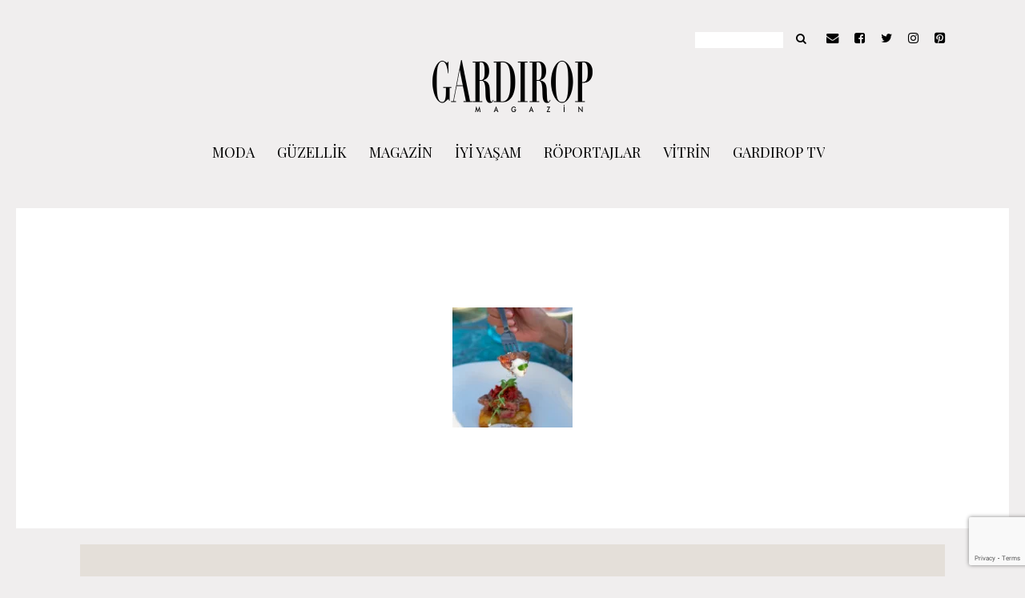

--- FILE ---
content_type: text/html; charset=UTF-8
request_url: https://www.gardiropmagazin.com/istanbulun-bogaz-manzarali-lezzet-ve-eglence-noktasi-16-roof/3-9/
body_size: 20009
content:
<!DOCTYPE html>
<html lang="tr">
	<head>
    	<meta name="viewport" content="width=device-width, initial-scale=1, user-scalable=no">
		<meta charset="UTF-8">
        <link rel="icon" href="https://www.gardiropmagazin.com/moda/wp-content/uploads/2019/12/gardirop_favicon.jpg">        <link rel="pingback" href="https://www.gardiropmagazin.com/moda/xmlrpc.php" />
		<script data-cfasync="false" data-no-defer="1" data-no-minify="1" data-no-optimize="1">var ewww_webp_supported=!1;function check_webp_feature(A,e){var w;e=void 0!==e?e:function(){},ewww_webp_supported?e(ewww_webp_supported):((w=new Image).onload=function(){ewww_webp_supported=0<w.width&&0<w.height,e&&e(ewww_webp_supported)},w.onerror=function(){e&&e(!1)},w.src="data:image/webp;base64,"+{alpha:"UklGRkoAAABXRUJQVlA4WAoAAAAQAAAAAAAAAAAAQUxQSAwAAAARBxAR/Q9ERP8DAABWUDggGAAAABQBAJ0BKgEAAQAAAP4AAA3AAP7mtQAAAA=="}[A])}check_webp_feature("alpha");</script><script data-cfasync="false" data-no-defer="1" data-no-minify="1" data-no-optimize="1">var Arrive=function(c,w){"use strict";if(c.MutationObserver&&"undefined"!=typeof HTMLElement){var r,a=0,u=(r=HTMLElement.prototype.matches||HTMLElement.prototype.webkitMatchesSelector||HTMLElement.prototype.mozMatchesSelector||HTMLElement.prototype.msMatchesSelector,{matchesSelector:function(e,t){return e instanceof HTMLElement&&r.call(e,t)},addMethod:function(e,t,r){var a=e[t];e[t]=function(){return r.length==arguments.length?r.apply(this,arguments):"function"==typeof a?a.apply(this,arguments):void 0}},callCallbacks:function(e,t){t&&t.options.onceOnly&&1==t.firedElems.length&&(e=[e[0]]);for(var r,a=0;r=e[a];a++)r&&r.callback&&r.callback.call(r.elem,r.elem);t&&t.options.onceOnly&&1==t.firedElems.length&&t.me.unbindEventWithSelectorAndCallback.call(t.target,t.selector,t.callback)},checkChildNodesRecursively:function(e,t,r,a){for(var i,n=0;i=e[n];n++)r(i,t,a)&&a.push({callback:t.callback,elem:i}),0<i.childNodes.length&&u.checkChildNodesRecursively(i.childNodes,t,r,a)},mergeArrays:function(e,t){var r,a={};for(r in e)e.hasOwnProperty(r)&&(a[r]=e[r]);for(r in t)t.hasOwnProperty(r)&&(a[r]=t[r]);return a},toElementsArray:function(e){return e=void 0!==e&&("number"!=typeof e.length||e===c)?[e]:e}}),e=(l.prototype.addEvent=function(e,t,r,a){a={target:e,selector:t,options:r,callback:a,firedElems:[]};return this._beforeAdding&&this._beforeAdding(a),this._eventsBucket.push(a),a},l.prototype.removeEvent=function(e){for(var t,r=this._eventsBucket.length-1;t=this._eventsBucket[r];r--)e(t)&&(this._beforeRemoving&&this._beforeRemoving(t),(t=this._eventsBucket.splice(r,1))&&t.length&&(t[0].callback=null))},l.prototype.beforeAdding=function(e){this._beforeAdding=e},l.prototype.beforeRemoving=function(e){this._beforeRemoving=e},l),t=function(i,n){var o=new e,l=this,s={fireOnAttributesModification:!1};return o.beforeAdding(function(t){var e=t.target;e!==c.document&&e!==c||(e=document.getElementsByTagName("html")[0]);var r=new MutationObserver(function(e){n.call(this,e,t)}),a=i(t.options);r.observe(e,a),t.observer=r,t.me=l}),o.beforeRemoving(function(e){e.observer.disconnect()}),this.bindEvent=function(e,t,r){t=u.mergeArrays(s,t);for(var a=u.toElementsArray(this),i=0;i<a.length;i++)o.addEvent(a[i],e,t,r)},this.unbindEvent=function(){var r=u.toElementsArray(this);o.removeEvent(function(e){for(var t=0;t<r.length;t++)if(this===w||e.target===r[t])return!0;return!1})},this.unbindEventWithSelectorOrCallback=function(r){var a=u.toElementsArray(this),i=r,e="function"==typeof r?function(e){for(var t=0;t<a.length;t++)if((this===w||e.target===a[t])&&e.callback===i)return!0;return!1}:function(e){for(var t=0;t<a.length;t++)if((this===w||e.target===a[t])&&e.selector===r)return!0;return!1};o.removeEvent(e)},this.unbindEventWithSelectorAndCallback=function(r,a){var i=u.toElementsArray(this);o.removeEvent(function(e){for(var t=0;t<i.length;t++)if((this===w||e.target===i[t])&&e.selector===r&&e.callback===a)return!0;return!1})},this},i=new function(){var s={fireOnAttributesModification:!1,onceOnly:!1,existing:!1};function n(e,t,r){return!(!u.matchesSelector(e,t.selector)||(e._id===w&&(e._id=a++),-1!=t.firedElems.indexOf(e._id)))&&(t.firedElems.push(e._id),!0)}var c=(i=new t(function(e){var t={attributes:!1,childList:!0,subtree:!0};return e.fireOnAttributesModification&&(t.attributes=!0),t},function(e,i){e.forEach(function(e){var t=e.addedNodes,r=e.target,a=[];null!==t&&0<t.length?u.checkChildNodesRecursively(t,i,n,a):"attributes"===e.type&&n(r,i)&&a.push({callback:i.callback,elem:r}),u.callCallbacks(a,i)})})).bindEvent;return i.bindEvent=function(e,t,r){t=void 0===r?(r=t,s):u.mergeArrays(s,t);var a=u.toElementsArray(this);if(t.existing){for(var i=[],n=0;n<a.length;n++)for(var o=a[n].querySelectorAll(e),l=0;l<o.length;l++)i.push({callback:r,elem:o[l]});if(t.onceOnly&&i.length)return r.call(i[0].elem,i[0].elem);setTimeout(u.callCallbacks,1,i)}c.call(this,e,t,r)},i},o=new function(){var a={};function i(e,t){return u.matchesSelector(e,t.selector)}var n=(o=new t(function(){return{childList:!0,subtree:!0}},function(e,r){e.forEach(function(e){var t=e.removedNodes,e=[];null!==t&&0<t.length&&u.checkChildNodesRecursively(t,r,i,e),u.callCallbacks(e,r)})})).bindEvent;return o.bindEvent=function(e,t,r){t=void 0===r?(r=t,a):u.mergeArrays(a,t),n.call(this,e,t,r)},o};d(HTMLElement.prototype),d(NodeList.prototype),d(HTMLCollection.prototype),d(HTMLDocument.prototype),d(Window.prototype);var n={};return s(i,n,"unbindAllArrive"),s(o,n,"unbindAllLeave"),n}function l(){this._eventsBucket=[],this._beforeAdding=null,this._beforeRemoving=null}function s(e,t,r){u.addMethod(t,r,e.unbindEvent),u.addMethod(t,r,e.unbindEventWithSelectorOrCallback),u.addMethod(t,r,e.unbindEventWithSelectorAndCallback)}function d(e){e.arrive=i.bindEvent,s(i,e,"unbindArrive"),e.leave=o.bindEvent,s(o,e,"unbindLeave")}}(window,void 0),ewww_webp_supported=!1;function check_webp_feature(e,t){var r;ewww_webp_supported?t(ewww_webp_supported):((r=new Image).onload=function(){ewww_webp_supported=0<r.width&&0<r.height,t(ewww_webp_supported)},r.onerror=function(){t(!1)},r.src="data:image/webp;base64,"+{alpha:"UklGRkoAAABXRUJQVlA4WAoAAAAQAAAAAAAAAAAAQUxQSAwAAAARBxAR/Q9ERP8DAABWUDggGAAAABQBAJ0BKgEAAQAAAP4AAA3AAP7mtQAAAA==",animation:"UklGRlIAAABXRUJQVlA4WAoAAAASAAAAAAAAAAAAQU5JTQYAAAD/////AABBTk1GJgAAAAAAAAAAAAAAAAAAAGQAAABWUDhMDQAAAC8AAAAQBxAREYiI/gcA"}[e])}function ewwwLoadImages(e){if(e){for(var t=document.querySelectorAll(".batch-image img, .image-wrapper a, .ngg-pro-masonry-item a, .ngg-galleria-offscreen-seo-wrapper a"),r=0,a=t.length;r<a;r++)ewwwAttr(t[r],"data-src",t[r].getAttribute("data-webp")),ewwwAttr(t[r],"data-thumbnail",t[r].getAttribute("data-webp-thumbnail"));for(var i=document.querySelectorAll("div.woocommerce-product-gallery__image"),r=0,a=i.length;r<a;r++)ewwwAttr(i[r],"data-thumb",i[r].getAttribute("data-webp-thumb"))}for(var n=document.querySelectorAll("video"),r=0,a=n.length;r<a;r++)ewwwAttr(n[r],"poster",e?n[r].getAttribute("data-poster-webp"):n[r].getAttribute("data-poster-image"));for(var o,l=document.querySelectorAll("img.ewww_webp_lazy_load"),r=0,a=l.length;r<a;r++)e&&(ewwwAttr(l[r],"data-lazy-srcset",l[r].getAttribute("data-lazy-srcset-webp")),ewwwAttr(l[r],"data-srcset",l[r].getAttribute("data-srcset-webp")),ewwwAttr(l[r],"data-lazy-src",l[r].getAttribute("data-lazy-src-webp")),ewwwAttr(l[r],"data-src",l[r].getAttribute("data-src-webp")),ewwwAttr(l[r],"data-orig-file",l[r].getAttribute("data-webp-orig-file")),ewwwAttr(l[r],"data-medium-file",l[r].getAttribute("data-webp-medium-file")),ewwwAttr(l[r],"data-large-file",l[r].getAttribute("data-webp-large-file")),null!=(o=l[r].getAttribute("srcset"))&&!1!==o&&o.includes("R0lGOD")&&ewwwAttr(l[r],"src",l[r].getAttribute("data-lazy-src-webp"))),l[r].className=l[r].className.replace(/\bewww_webp_lazy_load\b/,"");for(var s=document.querySelectorAll(".ewww_webp"),r=0,a=s.length;r<a;r++)e?(ewwwAttr(s[r],"srcset",s[r].getAttribute("data-srcset-webp")),ewwwAttr(s[r],"src",s[r].getAttribute("data-src-webp")),ewwwAttr(s[r],"data-orig-file",s[r].getAttribute("data-webp-orig-file")),ewwwAttr(s[r],"data-medium-file",s[r].getAttribute("data-webp-medium-file")),ewwwAttr(s[r],"data-large-file",s[r].getAttribute("data-webp-large-file")),ewwwAttr(s[r],"data-large_image",s[r].getAttribute("data-webp-large_image")),ewwwAttr(s[r],"data-src",s[r].getAttribute("data-webp-src"))):(ewwwAttr(s[r],"srcset",s[r].getAttribute("data-srcset-img")),ewwwAttr(s[r],"src",s[r].getAttribute("data-src-img"))),s[r].className=s[r].className.replace(/\bewww_webp\b/,"ewww_webp_loaded");window.jQuery&&jQuery.fn.isotope&&jQuery.fn.imagesLoaded&&(jQuery(".fusion-posts-container-infinite").imagesLoaded(function(){jQuery(".fusion-posts-container-infinite").hasClass("isotope")&&jQuery(".fusion-posts-container-infinite").isotope()}),jQuery(".fusion-portfolio:not(.fusion-recent-works) .fusion-portfolio-wrapper").imagesLoaded(function(){jQuery(".fusion-portfolio:not(.fusion-recent-works) .fusion-portfolio-wrapper").isotope()}))}function ewwwWebPInit(e){ewwwLoadImages(e),ewwwNggLoadGalleries(e),document.arrive(".ewww_webp",function(){ewwwLoadImages(e)}),document.arrive(".ewww_webp_lazy_load",function(){ewwwLoadImages(e)}),document.arrive("videos",function(){ewwwLoadImages(e)}),"loading"==document.readyState?document.addEventListener("DOMContentLoaded",ewwwJSONParserInit):("undefined"!=typeof galleries&&ewwwNggParseGalleries(e),ewwwWooParseVariations(e))}function ewwwAttr(e,t,r){null!=r&&!1!==r&&e.setAttribute(t,r)}function ewwwJSONParserInit(){"undefined"!=typeof galleries&&check_webp_feature("alpha",ewwwNggParseGalleries),check_webp_feature("alpha",ewwwWooParseVariations)}function ewwwWooParseVariations(e){if(e)for(var t=document.querySelectorAll("form.variations_form"),r=0,a=t.length;r<a;r++){var i=t[r].getAttribute("data-product_variations"),n=!1;try{for(var o in i=JSON.parse(i))void 0!==i[o]&&void 0!==i[o].image&&(void 0!==i[o].image.src_webp&&(i[o].image.src=i[o].image.src_webp,n=!0),void 0!==i[o].image.srcset_webp&&(i[o].image.srcset=i[o].image.srcset_webp,n=!0),void 0!==i[o].image.full_src_webp&&(i[o].image.full_src=i[o].image.full_src_webp,n=!0),void 0!==i[o].image.gallery_thumbnail_src_webp&&(i[o].image.gallery_thumbnail_src=i[o].image.gallery_thumbnail_src_webp,n=!0),void 0!==i[o].image.thumb_src_webp&&(i[o].image.thumb_src=i[o].image.thumb_src_webp,n=!0));n&&ewwwAttr(t[r],"data-product_variations",JSON.stringify(i))}catch(e){}}}function ewwwNggParseGalleries(e){if(e)for(var t in galleries){var r=galleries[t];galleries[t].images_list=ewwwNggParseImageList(r.images_list)}}function ewwwNggLoadGalleries(e){e&&document.addEventListener("ngg.galleria.themeadded",function(e,t){window.ngg_galleria._create_backup=window.ngg_galleria.create,window.ngg_galleria.create=function(e,t){var r=$(e).data("id");return galleries["gallery_"+r].images_list=ewwwNggParseImageList(galleries["gallery_"+r].images_list),window.ngg_galleria._create_backup(e,t)}})}function ewwwNggParseImageList(e){for(var t in e){var r=e[t];if(void 0!==r["image-webp"]&&(e[t].image=r["image-webp"],delete e[t]["image-webp"]),void 0!==r["thumb-webp"]&&(e[t].thumb=r["thumb-webp"],delete e[t]["thumb-webp"]),void 0!==r.full_image_webp&&(e[t].full_image=r.full_image_webp,delete e[t].full_image_webp),void 0!==r.srcsets)for(var a in r.srcsets)nggSrcset=r.srcsets[a],void 0!==r.srcsets[a+"-webp"]&&(e[t].srcsets[a]=r.srcsets[a+"-webp"],delete e[t].srcsets[a+"-webp"]);if(void 0!==r.full_srcsets)for(var i in r.full_srcsets)nggFSrcset=r.full_srcsets[i],void 0!==r.full_srcsets[i+"-webp"]&&(e[t].full_srcsets[i]=r.full_srcsets[i+"-webp"],delete e[t].full_srcsets[i+"-webp"])}return e}check_webp_feature("alpha",ewwwWebPInit);</script><meta name='robots' content='index, follow, max-image-preview:large, max-snippet:-1, max-video-preview:-1' />

<!-- Ads on this site are served by WP PRO Advertising System - All In One Ad Manager v5.3.0 - wordpress-advertising.tunasite.com -->
<!-- / WP PRO Advertising System - All In One Ad Manager. -->


	<!-- This site is optimized with the Yoast SEO plugin v23.9 - https://yoast.com/wordpress/plugins/seo/ -->
	<title>&#8211; GARDIROP MAGAZİN</title>
	<link rel="canonical" href="https://www.gardiropmagazin.com/istanbulun-bogaz-manzarali-lezzet-ve-eglence-noktasi-16-roof/3-9/" />
	<meta property="og:locale" content="tr_TR" />
	<meta property="og:type" content="article" />
	<meta property="og:title" content="&#8211; GARDIROP MAGAZİN" />
	<meta property="og:url" content="https://www.gardiropmagazin.com/istanbulun-bogaz-manzarali-lezzet-ve-eglence-noktasi-16-roof/3-9/" />
	<meta property="og:site_name" content="GARDIROP MAGAZİN" />
	<meta property="article:publisher" content="http://facebook.com/GardiropMagazin" />
	<meta property="article:modified_time" content="2023-08-03T10:00:31+00:00" />
	<meta property="og:image" content="https://www.gardiropmagazin.com/istanbulun-bogaz-manzarali-lezzet-ve-eglence-noktasi-16-roof/3-9" />
	<meta property="og:image:width" content="720" />
	<meta property="og:image:height" content="900" />
	<meta property="og:image:type" content="image/jpeg" />
	<meta name="twitter:card" content="summary_large_image" />
	<meta name="twitter:site" content="@gardiropmagazin" />
	<script type="application/ld+json" class="yoast-schema-graph">{"@context":"https://schema.org","@graph":[{"@type":"WebPage","@id":"https://www.gardiropmagazin.com/istanbulun-bogaz-manzarali-lezzet-ve-eglence-noktasi-16-roof/3-9/","url":"https://www.gardiropmagazin.com/istanbulun-bogaz-manzarali-lezzet-ve-eglence-noktasi-16-roof/3-9/","name":"&#8211; GARDIROP MAGAZİN","isPartOf":{"@id":"https://www.gardiropmagazin.com/#website"},"primaryImageOfPage":{"@id":"https://www.gardiropmagazin.com/istanbulun-bogaz-manzarali-lezzet-ve-eglence-noktasi-16-roof/3-9/#primaryimage"},"image":{"@id":"https://www.gardiropmagazin.com/istanbulun-bogaz-manzarali-lezzet-ve-eglence-noktasi-16-roof/3-9/#primaryimage"},"thumbnailUrl":"https://www.gardiropmagazin.com/moda/wp-content/uploads/2023/08/3.jpg","datePublished":"2023-08-03T10:00:17+00:00","dateModified":"2023-08-03T10:00:31+00:00","breadcrumb":{"@id":"https://www.gardiropmagazin.com/istanbulun-bogaz-manzarali-lezzet-ve-eglence-noktasi-16-roof/3-9/#breadcrumb"},"inLanguage":"tr","potentialAction":[{"@type":"ReadAction","target":["https://www.gardiropmagazin.com/istanbulun-bogaz-manzarali-lezzet-ve-eglence-noktasi-16-roof/3-9/"]}]},{"@type":"ImageObject","inLanguage":"tr","@id":"https://www.gardiropmagazin.com/istanbulun-bogaz-manzarali-lezzet-ve-eglence-noktasi-16-roof/3-9/#primaryimage","url":"https://www.gardiropmagazin.com/moda/wp-content/uploads/2023/08/3.jpg","contentUrl":"https://www.gardiropmagazin.com/moda/wp-content/uploads/2023/08/3.jpg","width":720,"height":900},{"@type":"BreadcrumbList","@id":"https://www.gardiropmagazin.com/istanbulun-bogaz-manzarali-lezzet-ve-eglence-noktasi-16-roof/3-9/#breadcrumb","itemListElement":[{"@type":"ListItem","position":1,"name":"Ana sayfa","item":"https://www.gardiropmagazin.com/"},{"@type":"ListItem","position":2,"name":"İstanbul&#8217;un Boğaz Manzaralı Lezzet ve Eğlence Noktası: 16 Roof","item":"https://www.gardiropmagazin.com/istanbulun-bogaz-manzarali-lezzet-ve-eglence-noktasi-16-roof/"}]},{"@type":"WebSite","@id":"https://www.gardiropmagazin.com/#website","url":"https://www.gardiropmagazin.com/","name":"GARDIROP MAGAZİN","description":"Modern Kadının Stil Ajandası","publisher":{"@id":"https://www.gardiropmagazin.com/#organization"},"potentialAction":[{"@type":"SearchAction","target":{"@type":"EntryPoint","urlTemplate":"https://www.gardiropmagazin.com/?s={search_term_string}"},"query-input":{"@type":"PropertyValueSpecification","valueRequired":true,"valueName":"search_term_string"}}],"inLanguage":"tr"},{"@type":"Organization","@id":"https://www.gardiropmagazin.com/#organization","name":"Gardırop Magazin","url":"https://www.gardiropmagazin.com/","logo":{"@type":"ImageObject","inLanguage":"tr","@id":"https://www.gardiropmagazin.com/#/schema/logo/image/","url":"https://www.gardiropmagazin.com/moda/wp-content/uploads/2017/10/gardirop_logo_200.png","contentUrl":"https://www.gardiropmagazin.com/moda/wp-content/uploads/2017/10/gardirop_logo_200.png","width":200,"height":70,"caption":"Gardırop Magazin"},"image":{"@id":"https://www.gardiropmagazin.com/#/schema/logo/image/"},"sameAs":["http://facebook.com/GardiropMagazin","https://x.com/gardiropmagazin","http://instagram.com/gardiropmagazin/","https://www.linkedin.com/company/43281712/admin/","http://pinterest.com/gardiropmagazin","https://www.youtube.com/channel/UCGyRJmUrYe7fZJXXiEi9wIQ"]}]}</script>
	<!-- / Yoast SEO plugin. -->


<link rel='dns-prefetch' href='//fonts.googleapis.com' />
<link rel="alternate" type="application/rss+xml" title="GARDIROP MAGAZİN &raquo; akışı" href="https://www.gardiropmagazin.com/feed/" />
<link rel="alternate" type="application/rss+xml" title="GARDIROP MAGAZİN &raquo; yorum akışı" href="https://www.gardiropmagazin.com/comments/feed/" />
<link rel="alternate" type="application/rss+xml" title="GARDIROP MAGAZİN &raquo;  yorum akışı" href="https://www.gardiropmagazin.com/istanbulun-bogaz-manzarali-lezzet-ve-eglence-noktasi-16-roof/3-9/feed/" />
<script type="text/javascript">
/* <![CDATA[ */
window._wpemojiSettings = {"baseUrl":"https:\/\/s.w.org\/images\/core\/emoji\/15.0.3\/72x72\/","ext":".png","svgUrl":"https:\/\/s.w.org\/images\/core\/emoji\/15.0.3\/svg\/","svgExt":".svg","source":{"concatemoji":"https:\/\/www.gardiropmagazin.com\/moda\/wp-includes\/js\/wp-emoji-release.min.js?ver=6.5.2"}};
/*! This file is auto-generated */
!function(i,n){var o,s,e;function c(e){try{var t={supportTests:e,timestamp:(new Date).valueOf()};sessionStorage.setItem(o,JSON.stringify(t))}catch(e){}}function p(e,t,n){e.clearRect(0,0,e.canvas.width,e.canvas.height),e.fillText(t,0,0);var t=new Uint32Array(e.getImageData(0,0,e.canvas.width,e.canvas.height).data),r=(e.clearRect(0,0,e.canvas.width,e.canvas.height),e.fillText(n,0,0),new Uint32Array(e.getImageData(0,0,e.canvas.width,e.canvas.height).data));return t.every(function(e,t){return e===r[t]})}function u(e,t,n){switch(t){case"flag":return n(e,"\ud83c\udff3\ufe0f\u200d\u26a7\ufe0f","\ud83c\udff3\ufe0f\u200b\u26a7\ufe0f")?!1:!n(e,"\ud83c\uddfa\ud83c\uddf3","\ud83c\uddfa\u200b\ud83c\uddf3")&&!n(e,"\ud83c\udff4\udb40\udc67\udb40\udc62\udb40\udc65\udb40\udc6e\udb40\udc67\udb40\udc7f","\ud83c\udff4\u200b\udb40\udc67\u200b\udb40\udc62\u200b\udb40\udc65\u200b\udb40\udc6e\u200b\udb40\udc67\u200b\udb40\udc7f");case"emoji":return!n(e,"\ud83d\udc26\u200d\u2b1b","\ud83d\udc26\u200b\u2b1b")}return!1}function f(e,t,n){var r="undefined"!=typeof WorkerGlobalScope&&self instanceof WorkerGlobalScope?new OffscreenCanvas(300,150):i.createElement("canvas"),a=r.getContext("2d",{willReadFrequently:!0}),o=(a.textBaseline="top",a.font="600 32px Arial",{});return e.forEach(function(e){o[e]=t(a,e,n)}),o}function t(e){var t=i.createElement("script");t.src=e,t.defer=!0,i.head.appendChild(t)}"undefined"!=typeof Promise&&(o="wpEmojiSettingsSupports",s=["flag","emoji"],n.supports={everything:!0,everythingExceptFlag:!0},e=new Promise(function(e){i.addEventListener("DOMContentLoaded",e,{once:!0})}),new Promise(function(t){var n=function(){try{var e=JSON.parse(sessionStorage.getItem(o));if("object"==typeof e&&"number"==typeof e.timestamp&&(new Date).valueOf()<e.timestamp+604800&&"object"==typeof e.supportTests)return e.supportTests}catch(e){}return null}();if(!n){if("undefined"!=typeof Worker&&"undefined"!=typeof OffscreenCanvas&&"undefined"!=typeof URL&&URL.createObjectURL&&"undefined"!=typeof Blob)try{var e="postMessage("+f.toString()+"("+[JSON.stringify(s),u.toString(),p.toString()].join(",")+"));",r=new Blob([e],{type:"text/javascript"}),a=new Worker(URL.createObjectURL(r),{name:"wpTestEmojiSupports"});return void(a.onmessage=function(e){c(n=e.data),a.terminate(),t(n)})}catch(e){}c(n=f(s,u,p))}t(n)}).then(function(e){for(var t in e)n.supports[t]=e[t],n.supports.everything=n.supports.everything&&n.supports[t],"flag"!==t&&(n.supports.everythingExceptFlag=n.supports.everythingExceptFlag&&n.supports[t]);n.supports.everythingExceptFlag=n.supports.everythingExceptFlag&&!n.supports.flag,n.DOMReady=!1,n.readyCallback=function(){n.DOMReady=!0}}).then(function(){return e}).then(function(){var e;n.supports.everything||(n.readyCallback(),(e=n.source||{}).concatemoji?t(e.concatemoji):e.wpemoji&&e.twemoji&&(t(e.twemoji),t(e.wpemoji)))}))}((window,document),window._wpemojiSettings);
/* ]]> */
</script>
<style id='wp-emoji-styles-inline-css' type='text/css'>

	img.wp-smiley, img.emoji {
		display: inline !important;
		border: none !important;
		box-shadow: none !important;
		height: 1em !important;
		width: 1em !important;
		margin: 0 0.07em !important;
		vertical-align: -0.1em !important;
		background: none !important;
		padding: 0 !important;
	}
</style>
<link rel='stylesheet' id='wp-block-library-css' href='https://www.gardiropmagazin.com/moda/wp-includes/css/dist/block-library/style.min.css?ver=6.5.2' type='text/css' media='all' />
<link rel='stylesheet' id='wc-blocks-vendors-style-css' href='https://www.gardiropmagazin.com/moda/wp-content/plugins/woocommerce/packages/woocommerce-blocks/build/wc-blocks-vendors-style.css?ver=7.2.2' type='text/css' media='all' />
<link rel='stylesheet' id='wc-blocks-style-css' href='https://www.gardiropmagazin.com/moda/wp-content/plugins/woocommerce/packages/woocommerce-blocks/build/wc-blocks-style.css?ver=7.2.2' type='text/css' media='all' />
<style id='classic-theme-styles-inline-css' type='text/css'>
/*! This file is auto-generated */
.wp-block-button__link{color:#fff;background-color:#32373c;border-radius:9999px;box-shadow:none;text-decoration:none;padding:calc(.667em + 2px) calc(1.333em + 2px);font-size:1.125em}.wp-block-file__button{background:#32373c;color:#fff;text-decoration:none}
</style>
<style id='global-styles-inline-css' type='text/css'>
body{--wp--preset--color--black: #000000;--wp--preset--color--cyan-bluish-gray: #abb8c3;--wp--preset--color--white: #ffffff;--wp--preset--color--pale-pink: #f78da7;--wp--preset--color--vivid-red: #cf2e2e;--wp--preset--color--luminous-vivid-orange: #ff6900;--wp--preset--color--luminous-vivid-amber: #fcb900;--wp--preset--color--light-green-cyan: #7bdcb5;--wp--preset--color--vivid-green-cyan: #00d084;--wp--preset--color--pale-cyan-blue: #8ed1fc;--wp--preset--color--vivid-cyan-blue: #0693e3;--wp--preset--color--vivid-purple: #9b51e0;--wp--preset--gradient--vivid-cyan-blue-to-vivid-purple: linear-gradient(135deg,rgba(6,147,227,1) 0%,rgb(155,81,224) 100%);--wp--preset--gradient--light-green-cyan-to-vivid-green-cyan: linear-gradient(135deg,rgb(122,220,180) 0%,rgb(0,208,130) 100%);--wp--preset--gradient--luminous-vivid-amber-to-luminous-vivid-orange: linear-gradient(135deg,rgba(252,185,0,1) 0%,rgba(255,105,0,1) 100%);--wp--preset--gradient--luminous-vivid-orange-to-vivid-red: linear-gradient(135deg,rgba(255,105,0,1) 0%,rgb(207,46,46) 100%);--wp--preset--gradient--very-light-gray-to-cyan-bluish-gray: linear-gradient(135deg,rgb(238,238,238) 0%,rgb(169,184,195) 100%);--wp--preset--gradient--cool-to-warm-spectrum: linear-gradient(135deg,rgb(74,234,220) 0%,rgb(151,120,209) 20%,rgb(207,42,186) 40%,rgb(238,44,130) 60%,rgb(251,105,98) 80%,rgb(254,248,76) 100%);--wp--preset--gradient--blush-light-purple: linear-gradient(135deg,rgb(255,206,236) 0%,rgb(152,150,240) 100%);--wp--preset--gradient--blush-bordeaux: linear-gradient(135deg,rgb(254,205,165) 0%,rgb(254,45,45) 50%,rgb(107,0,62) 100%);--wp--preset--gradient--luminous-dusk: linear-gradient(135deg,rgb(255,203,112) 0%,rgb(199,81,192) 50%,rgb(65,88,208) 100%);--wp--preset--gradient--pale-ocean: linear-gradient(135deg,rgb(255,245,203) 0%,rgb(182,227,212) 50%,rgb(51,167,181) 100%);--wp--preset--gradient--electric-grass: linear-gradient(135deg,rgb(202,248,128) 0%,rgb(113,206,126) 100%);--wp--preset--gradient--midnight: linear-gradient(135deg,rgb(2,3,129) 0%,rgb(40,116,252) 100%);--wp--preset--font-size--small: 13px;--wp--preset--font-size--medium: 20px;--wp--preset--font-size--large: 36px;--wp--preset--font-size--x-large: 42px;--wp--preset--spacing--20: 0.44rem;--wp--preset--spacing--30: 0.67rem;--wp--preset--spacing--40: 1rem;--wp--preset--spacing--50: 1.5rem;--wp--preset--spacing--60: 2.25rem;--wp--preset--spacing--70: 3.38rem;--wp--preset--spacing--80: 5.06rem;--wp--preset--shadow--natural: 6px 6px 9px rgba(0, 0, 0, 0.2);--wp--preset--shadow--deep: 12px 12px 50px rgba(0, 0, 0, 0.4);--wp--preset--shadow--sharp: 6px 6px 0px rgba(0, 0, 0, 0.2);--wp--preset--shadow--outlined: 6px 6px 0px -3px rgba(255, 255, 255, 1), 6px 6px rgba(0, 0, 0, 1);--wp--preset--shadow--crisp: 6px 6px 0px rgba(0, 0, 0, 1);}:where(.is-layout-flex){gap: 0.5em;}:where(.is-layout-grid){gap: 0.5em;}body .is-layout-flow > .alignleft{float: left;margin-inline-start: 0;margin-inline-end: 2em;}body .is-layout-flow > .alignright{float: right;margin-inline-start: 2em;margin-inline-end: 0;}body .is-layout-flow > .aligncenter{margin-left: auto !important;margin-right: auto !important;}body .is-layout-constrained > .alignleft{float: left;margin-inline-start: 0;margin-inline-end: 2em;}body .is-layout-constrained > .alignright{float: right;margin-inline-start: 2em;margin-inline-end: 0;}body .is-layout-constrained > .aligncenter{margin-left: auto !important;margin-right: auto !important;}body .is-layout-constrained > :where(:not(.alignleft):not(.alignright):not(.alignfull)){max-width: var(--wp--style--global--content-size);margin-left: auto !important;margin-right: auto !important;}body .is-layout-constrained > .alignwide{max-width: var(--wp--style--global--wide-size);}body .is-layout-flex{display: flex;}body .is-layout-flex{flex-wrap: wrap;align-items: center;}body .is-layout-flex > *{margin: 0;}body .is-layout-grid{display: grid;}body .is-layout-grid > *{margin: 0;}:where(.wp-block-columns.is-layout-flex){gap: 2em;}:where(.wp-block-columns.is-layout-grid){gap: 2em;}:where(.wp-block-post-template.is-layout-flex){gap: 1.25em;}:where(.wp-block-post-template.is-layout-grid){gap: 1.25em;}.has-black-color{color: var(--wp--preset--color--black) !important;}.has-cyan-bluish-gray-color{color: var(--wp--preset--color--cyan-bluish-gray) !important;}.has-white-color{color: var(--wp--preset--color--white) !important;}.has-pale-pink-color{color: var(--wp--preset--color--pale-pink) !important;}.has-vivid-red-color{color: var(--wp--preset--color--vivid-red) !important;}.has-luminous-vivid-orange-color{color: var(--wp--preset--color--luminous-vivid-orange) !important;}.has-luminous-vivid-amber-color{color: var(--wp--preset--color--luminous-vivid-amber) !important;}.has-light-green-cyan-color{color: var(--wp--preset--color--light-green-cyan) !important;}.has-vivid-green-cyan-color{color: var(--wp--preset--color--vivid-green-cyan) !important;}.has-pale-cyan-blue-color{color: var(--wp--preset--color--pale-cyan-blue) !important;}.has-vivid-cyan-blue-color{color: var(--wp--preset--color--vivid-cyan-blue) !important;}.has-vivid-purple-color{color: var(--wp--preset--color--vivid-purple) !important;}.has-black-background-color{background-color: var(--wp--preset--color--black) !important;}.has-cyan-bluish-gray-background-color{background-color: var(--wp--preset--color--cyan-bluish-gray) !important;}.has-white-background-color{background-color: var(--wp--preset--color--white) !important;}.has-pale-pink-background-color{background-color: var(--wp--preset--color--pale-pink) !important;}.has-vivid-red-background-color{background-color: var(--wp--preset--color--vivid-red) !important;}.has-luminous-vivid-orange-background-color{background-color: var(--wp--preset--color--luminous-vivid-orange) !important;}.has-luminous-vivid-amber-background-color{background-color: var(--wp--preset--color--luminous-vivid-amber) !important;}.has-light-green-cyan-background-color{background-color: var(--wp--preset--color--light-green-cyan) !important;}.has-vivid-green-cyan-background-color{background-color: var(--wp--preset--color--vivid-green-cyan) !important;}.has-pale-cyan-blue-background-color{background-color: var(--wp--preset--color--pale-cyan-blue) !important;}.has-vivid-cyan-blue-background-color{background-color: var(--wp--preset--color--vivid-cyan-blue) !important;}.has-vivid-purple-background-color{background-color: var(--wp--preset--color--vivid-purple) !important;}.has-black-border-color{border-color: var(--wp--preset--color--black) !important;}.has-cyan-bluish-gray-border-color{border-color: var(--wp--preset--color--cyan-bluish-gray) !important;}.has-white-border-color{border-color: var(--wp--preset--color--white) !important;}.has-pale-pink-border-color{border-color: var(--wp--preset--color--pale-pink) !important;}.has-vivid-red-border-color{border-color: var(--wp--preset--color--vivid-red) !important;}.has-luminous-vivid-orange-border-color{border-color: var(--wp--preset--color--luminous-vivid-orange) !important;}.has-luminous-vivid-amber-border-color{border-color: var(--wp--preset--color--luminous-vivid-amber) !important;}.has-light-green-cyan-border-color{border-color: var(--wp--preset--color--light-green-cyan) !important;}.has-vivid-green-cyan-border-color{border-color: var(--wp--preset--color--vivid-green-cyan) !important;}.has-pale-cyan-blue-border-color{border-color: var(--wp--preset--color--pale-cyan-blue) !important;}.has-vivid-cyan-blue-border-color{border-color: var(--wp--preset--color--vivid-cyan-blue) !important;}.has-vivid-purple-border-color{border-color: var(--wp--preset--color--vivid-purple) !important;}.has-vivid-cyan-blue-to-vivid-purple-gradient-background{background: var(--wp--preset--gradient--vivid-cyan-blue-to-vivid-purple) !important;}.has-light-green-cyan-to-vivid-green-cyan-gradient-background{background: var(--wp--preset--gradient--light-green-cyan-to-vivid-green-cyan) !important;}.has-luminous-vivid-amber-to-luminous-vivid-orange-gradient-background{background: var(--wp--preset--gradient--luminous-vivid-amber-to-luminous-vivid-orange) !important;}.has-luminous-vivid-orange-to-vivid-red-gradient-background{background: var(--wp--preset--gradient--luminous-vivid-orange-to-vivid-red) !important;}.has-very-light-gray-to-cyan-bluish-gray-gradient-background{background: var(--wp--preset--gradient--very-light-gray-to-cyan-bluish-gray) !important;}.has-cool-to-warm-spectrum-gradient-background{background: var(--wp--preset--gradient--cool-to-warm-spectrum) !important;}.has-blush-light-purple-gradient-background{background: var(--wp--preset--gradient--blush-light-purple) !important;}.has-blush-bordeaux-gradient-background{background: var(--wp--preset--gradient--blush-bordeaux) !important;}.has-luminous-dusk-gradient-background{background: var(--wp--preset--gradient--luminous-dusk) !important;}.has-pale-ocean-gradient-background{background: var(--wp--preset--gradient--pale-ocean) !important;}.has-electric-grass-gradient-background{background: var(--wp--preset--gradient--electric-grass) !important;}.has-midnight-gradient-background{background: var(--wp--preset--gradient--midnight) !important;}.has-small-font-size{font-size: var(--wp--preset--font-size--small) !important;}.has-medium-font-size{font-size: var(--wp--preset--font-size--medium) !important;}.has-large-font-size{font-size: var(--wp--preset--font-size--large) !important;}.has-x-large-font-size{font-size: var(--wp--preset--font-size--x-large) !important;}
.wp-block-navigation a:where(:not(.wp-element-button)){color: inherit;}
:where(.wp-block-post-template.is-layout-flex){gap: 1.25em;}:where(.wp-block-post-template.is-layout-grid){gap: 1.25em;}
:where(.wp-block-columns.is-layout-flex){gap: 2em;}:where(.wp-block-columns.is-layout-grid){gap: 2em;}
.wp-block-pullquote{font-size: 1.5em;line-height: 1.6;}
</style>
<link rel='stylesheet' id='contact-form-7-css' href='https://www.gardiropmagazin.com/moda/wp-content/plugins/contact-form-7/includes/css/styles.css?ver=5.9.3' type='text/css' media='all' />
<link rel='stylesheet' id='woocommerce-layout-css' href='https://www.gardiropmagazin.com/moda/wp-content/plugins/woocommerce/assets/css/woocommerce-layout.css?ver=6.4.1' type='text/css' media='all' />
<link rel='stylesheet' id='woocommerce-smallscreen-css' href='https://www.gardiropmagazin.com/moda/wp-content/plugins/woocommerce/assets/css/woocommerce-smallscreen.css?ver=6.4.1' type='text/css' media='only screen and (max-width: 768px)' />
<link rel='stylesheet' id='woocommerce-general-css' href='https://www.gardiropmagazin.com/moda/wp-content/plugins/woocommerce/assets/css/woocommerce.css?ver=6.4.1' type='text/css' media='all' />
<style id='woocommerce-inline-inline-css' type='text/css'>
.woocommerce form .form-row .required { visibility: visible; }
</style>
<link rel='stylesheet' id='ppress-frontend-css' href='https://www.gardiropmagazin.com/moda/wp-content/plugins/wp-user-avatar/assets/css/frontend.min.css?ver=4.15.21' type='text/css' media='all' />
<link rel='stylesheet' id='ppress-flatpickr-css' href='https://www.gardiropmagazin.com/moda/wp-content/plugins/wp-user-avatar/assets/flatpickr/flatpickr.min.css?ver=4.15.21' type='text/css' media='all' />
<link rel='stylesheet' id='ppress-select2-css' href='https://www.gardiropmagazin.com/moda/wp-content/plugins/wp-user-avatar/assets/select2/select2.min.css?ver=6.5.2' type='text/css' media='all' />
<link rel='stylesheet' id='WPPAS_VBC_BNR_STYLE-css' href='https://www.gardiropmagazin.com/moda/wp-content/plugins/wppas.hold/public/assets/css/vbc/wppas_vbc_bnr.css?ver=5.3.0' type='text/css' media='all' />
<link crossorigin="anonymous" rel='stylesheet' id='metz-fonts-css' href='//fonts.googleapis.com/css?family=Arial%3A300%2C300i%2C400%2C400i%2C700%2C700i%7CPlayfair+Display%3A300%2C300i%2C400%2C400i%2C700%2C700i' type='text/css' media='all' />
<link rel='stylesheet' id='reset-css' href='https://www.gardiropmagazin.com/moda/wp-content/themes/metz/css/reset.css?ver=6.5.2' type='text/css' media='all' />
<link rel='stylesheet' id='metz-parent-css' href='https://www.gardiropmagazin.com/moda/wp-content/themes/metz/style.css?ver=6.5.2' type='text/css' media='all' />
<link rel='stylesheet' id='metz-style-css' href='https://www.gardiropmagazin.com/moda/wp-content/themes/metz-child/style.css?ver=6.5.2' type='text/css' media='all' />
<link rel='stylesheet' id='font-awesome-css' href='https://www.gardiropmagazin.com/moda/wp-content/themes/metz/css/font-awesome.min.css?ver=4.3.0' type='text/css' media='all' />
<link crossorigin="anonymous" rel='stylesheet' id='metz-montserrat-css' href='//fonts.googleapis.com/css?family=Montserrat&#038;subset=latin&#038;ver=6.5.2' type='text/css' media='all' />
<link rel='stylesheet' id='bxslider-css' href='https://www.gardiropmagazin.com/moda/wp-content/themes/metz/css/jquery.bxslider.css?ver=6.5.2' type='text/css' media='all' />
<link rel='stylesheet' id='metz-responsive-css' href='https://www.gardiropmagazin.com/moda/wp-content/themes/metz/css/responsive.css?ver=6.5.2' type='text/css' media='all' />
<link rel='stylesheet' id='slicknav-css' href='https://www.gardiropmagazin.com/moda/wp-content/themes/metz/css/slicknav.css?ver=6.5.2' type='text/css' media='all' />
<style id='slicknav-inline-css' type='text/css'>


			body { background-color: #f0eeee; }
			abbr, pre { background-color: #f3f3f3; }
			abbr.required { background: transparent; }
			table, th, td, pre { border-color: #f3f3f3; }

			

			.filter-bar { background-color: #000; }
			.filter-bar-content { color: #FFF; }
			.nothing-found { background-color: #FFF; color: #000; }
			.page-with-no-image { color: #000; }
			#googleMap { height: 400px; }
			.leaderboard-inner,
			.leaderboard-inner-afs { background-color: #FFF; }

			

			.author-box-outer { background-color: #FFF; color: #666; }
			.author-box-outer a,
			.author-box-outer a:visited { opacity: 1; color: #000000; }
			.author-links a,
			.author-links a:visited { opacity: 1; color: #999; }

			article.post { background-color: #FFF; border-color: #CCC; border-width: 0px; }
			article .wp-caption p.wp-caption-text { background-color: #FFF; }
			article.post .tag-bar,
			article.post .paging-bar,
			article.post .category-bar,
			article.post .tag-bar a,
			article.post .tag-bar a:visited,
			article.post .category-bar a,
			article.post .category-bar a:visited,
			article.post blockquote,
			.wpcf7-form-control-wrap span,
			.wpcf7-form p,
			.wpcf7-response-output,
			.wpcf7-mail-sent-ok { color: #999; }
			article.post .chief-hdr,
			article.post .chief-hdr a,
			article.post .chief-hdr a:visited,
			article.post .date-bar,
			article.post .date-bar a,
			article.post .date-bar a:visited { color: #000; }
			.bx-wrapper .bx-pager.bx-default-pager a,
			.bx-wrapper .bx-pager.bx-default-pager a:hover,
			.bx-wrapper .bx-pager.bx-default-pager a.active { background-color: #000; }
			article.post .author-bar,
			article.post div.the-content { color: #666; }
			article.post .social-bar a,
			article.post .social-bar a:visited { color: #000000; }
			article.post blockquote { border-left-color: #000000; }
			article.post .the-content a,
			article.post .the-content a:visited,
			article.post .paging-bar a,
			article.post .paging-bar a:visited,
			var,
			.wpcf7-form .wpcf7-submit { color: #000000; }
			.wpcf7-form .wpcf7-submit:hover { color: #FFF; background-color: #000000; border-color: #000000; }
			.excerpt-teaser { color: #000; }
			article.post .author-bar a,
			article.post .author-bar a:visited { color: #000000; border-bottom: 1px solid; border-bottom-color: #000000; }
			article.post .btnReadMore a,
			article.post .btnReadMore a:visited { background-color: #FFF; border-color: #000; color: #000; }
			article.post .btnReadMore a:hover { background-color: #000; color: #FFF; }
			article.post .post-styleB a,
			article.post .post-styleB a:visited { color: #000; }
			input,
			textarea,
			select,
			.social-bg { background-color: #f3f3f3; color: #999; }
			article.post hr { background-color: #f3f3f3; color: #f3f3f3; }
			article.post a.date-a,
			article.post a.date-a:visited { color: #999; }
			.social-bar { border: 1px solid #f3f3f3; }
			a .page-navi-btn,
			a .page-navi-btn:visited { background-color: #000; color: #FFF; }
			a .page-navi-btn:hover { background-color: #FFF; color: #000; }
			span.page-numbers.dots,
			span.page-numbers.current,
			.pagenavi a.page-numbers,
			.pagenavi a.page-numbers:visited { color: #000; }
			.pagenavi a.next.page-numbers,
			.pagenavi a.prev.page-numbers { background-color: #000; border-color: #000; color: #FFF; }
			.pagenavi a.next.page-numbers:hover,
			.pagenavi a.prev.page-numbers:hover { background-color: #FFF; color: #000; }

			

				.zig-zag:after {
					background-color: #dadada;
					display: block;
					bottom: 0px;
					left: 0px;
					width: 100%;
					height: 1px;
				}

				.comments-container.zig-zag:after {
					background-color: #dadada;
				}

				

			.comments-container { background-color: #FFF; }
			.comments { color: #666; }
			.comment-reply-title,
			.comments .comments-hdr,
			.comment-author-name { color: #000; }
			.rp-a-without-image { background: rgba(235,228,202,1); }
			.related-posts a > div.related-post-item-header-a .rpih-inner-a,
			.related-posts a:visited > div.related-post-item-header-a .rpih-inner-a,
			.related-posts a > div.related-post-item-header-b .rpih-inner-b,
			.related-posts a:visited > div.related-post-item-header-b .rpih-inner-b { background: rgba(235,228,202,1); color: #756c4c; }
			.related-posts a:hover > div.related-post-item-header-a .rpih-inner-a,
			.related-posts a:hover > div.related-post-item-header-b .rpih-inner-b { background: rgba(117,108,76, 1); color: #ebe4ca; }
			.comments .comment-text { border-top: 1px solid #e3e3e3; }
			.form-submit .submit,
			.comments a,
			.comments a:visited { color: #ffffff; }
			.comments-paging .page-numbers.current,
			.comment-date,
			.comment-awaiting,
			.must-log-in,
			.logged-in-as,
			.comment-input-hdr,
			.comments-num { color: #999; }
			.comments input,
			.comments textarea,
			.comments select { background-color: #f3f3f3; color: #999; }
			.comment-content span.bButton a,
			.comment-content span.bButton a:visited,
			.comment-respond .form-submit .submit { background-color: #FFF; border-color: #000; color: #000; }
			.comment-content span.bButton a:hover,
			.comment-respond .form-submit .submit:hover { background-color: #000; color: #FFF; }

			

			.slicknav_menu,
			#sticky-menu-container { background-color: #f0eeee; }
			.slicknav_menu .slicknav_icon-bar { background-color: #000000; }
			.slicknav_menu a,
			.slicknav_menu a:visited { color: #000000; }
			.slicknav_menu a:hover { color: #000000; }

			.logo-text a,
			.logo-text a:visited { color: #FFF; }

			.header-menu-outer { margin-bottom: 10px; }
			.header-menu-outer a,
			.header-menu-outer a:visited { color: #000000; }
			.header-menu-outer a:hover { color: #ffffff; }

			.site-nav2 a,
			.site-nav2 a:visited { color: #000000; }
			.site-nav2 a:hover { color: #000000; }
			.site-nav2 li ul { background-color: #e4dfd9; }

			.site-top-outer { background-color: #f0eeee; padding: 0 40px 0 40px; }
			.site-logo-container img { display: block; }

			

			.site-top-outer { display: none; }
			.site-logo-outer { font-size: 0; padding-top: 0px; padding-bottom: 0px; }
			.site-logo-container { display: inline-block; }
			.site-menu-outer { width: 100%; font-size: 0; }
			.site-menu-container { display: inline-block; }

			@media all and (min-width: 1000px) {

				.site-top-outer { display: block; }
				.site-logo-outer { padding-bottom: 0px; }

			}

			

				.top-bar-outer { max-width: 1120px; }
				.leaderboard-inner-afs { max-width: 1080px; }

				

			.slider-caption { color: #000; }
			.slider-button a,
			article.post .slider-button a,
			.slider-button a:visited,
			article.post .slider-button a:visited { color: #FFF; border-color: #000; background-color: #000; }
			article.post .slider-button a:hover,
			.slider-button a:hover { color: #000; background-color: #FFF; }
			.slide-info-inner { color: #000; }
			.slide-text { background: rgba(255,255,255,0.5); }

			

				.metz-slider-container { display: block; }

				

			.widget-item,
			.textwidget { color: #666; }
			.widget-item a,
			.widget-item a:visited,
			.textwidget a,
			.textwidget a:visited { color: #9b7d16; }
			.widget-item a:hover,
			.widget-item .textwidget a:hover { color: #000; }

			#wp-calendar { border-color: #f3f3f3; color: #666; }
			#wp-calendar caption { background-color: #f3f3f3; color: #999; }
			#wp-calendar tfoot td#prev a:hover,
			#wp-calendar tfoot td#next a:hover { color: #000; }

			.wp-tag-cloud li a,
			.wp-tag-cloud li a:visited { background-color: #9bbba1; border-color: #9bbba1; color: #FFF; }
			.wp-tag-cloud li a:hover { background-color: #FFF; color: #9bbba1; }

			.widget-item input,
			.widget-item textarea,
			.widget-item select { background-color: #f3f3f3; color: #999; }

			.widget-item abbr { background-color: #f3f3f3; }

			.widget-item h2,
			.widget-date-bar,
			.widget-date-bar a,
			.widget-date-bar a:visited,
			.recent-comment-author { color: #000; }

			.widget-item-opt-hdr,
			.widget-date-bar a.date-a,
			.recent-comment-hdr a,
			.recent-comment-hdr a:visited { color: #999; }
			.recent-comment-item { border-bottom-color: rgba(153,153,153, 0.2); }
			.widget-item { background-color: #FFF; }

			.widget-item.zig-zag:after { background-color: #dadada; }

			.woo-p-widget-inner a { color: #000 !important; }

			

			.footer-box { background-color: #e4dfd9; }
			.footer-text { color: #000; }
			.site-footer a,
			.site-footer a:visited { color: #000; }
			.site-footer a:hover { color: #ffffff; }

			a.a-top,
			a.a-top:visited { background-color: #a5a09b; border-color: #FFF; color: #FFF; }
			a.a-top:hover { background-color: #FFF; color: #a5a09b; }

			.widget-item-footer,
			.widget-item-footer .textwidget { color: #000000; }
			.widget-item-footer a,
			.widget-item-footer a:visited,
			.widget-item-footer .textwidget a,
			.widget-item-footer .textwidget a:visited { color: #000000; }
			.widget-item-footer a:hover,
			.widget-item-footer .textwidget a:hover { color: #000000; }

			.widget-item-footer #wp-calendar { border-color: #f3f3f3; color: #000000; }
			.widget-item-footer #wp-calendar caption { background-color: #f3f3f3; color: #999; }
			.widget-item-footer #wp-calendar tfoot td#prev a:hover,
			.widget-item-footer #wp-calendar tfoot td#next a:hover { color: #000000; }

			.widget-item-footer .wp-tag-cloud li a,
			.widget-item-footer .wp-tag-cloud li a:visited { background-color: #e5ecee; border-color: #e5ecee; color: #ffffff; }
			.widget-item-footer .wp-tag-cloud li a:hover { background-color: #ffffff; color: #e5ecee; }

			.widget-item-footer input,
			.widget-item-footer textarea,
			.widget-item-footer select { background-color: #f3f3f3; color: #999; }

			.widget-item-footer abbr { background-color: #f3f3f3; }

			.widget-item-footer h2,
			.widget-item-footer .widget-date-bar,
			.widget-item-footer .widget-date-bar a,
			.widget-item-footer .widget-date-bar a:visited,
			.widget-item-footer .recent-comment-author { color: #000000; }

			.widget-item-footer .widget-item-opt-hdr,
			.widget-item-footer .widget-date-bar a.date-a,
			.widget-item-footer .recent-comment-hdr a,
			.widget-item-footer .recent-comment-hdr a { color: #999; }
			.widget-item-footer .recent-comment-item { border-bottom-color: rgba(153,153,153, 0.2); }
			.widget-item-footer { background-color: #e4dfd9; }

			.widget-item-footer.zig-zag:after { background-color: #e4dfd9; }

			

				.site-footer { max-width: 1120px; }

				

			.playfair,
			blockquote,
			.comment-reply-title,
			.brnhmbx-wc-outer h1,
			.brnhmbx-wc-outer h2,
			.brnhmbx-wc-outer h3,
			.products li a h3,
			.woocommerce #reviews #comments ol.commentlist li .comment-text p.meta strong[itemprop="author"] { font-family: "Playfair Display", serif; }

			.arial,
			input,
			textarea,
			select,
			.subscribe-label,
			.mc4wp-checkbox-comment_form label,
			.brnhmbx-wc-outer,
			input.select2-input,
			.select2-results,
			.select2-results .select2-highlighted,
			p.comment-form-cookies-consent label[for="wp-comment-cookies-consent"] { font-family: "Arial", sans-serif; }

			

			.wp-tag-cloud li,
			.social-widget-button-text,
			.date-bar,
			.tag-bar,
			.category-bar,
			.widget-date-bar,
			.widget-date-bar-b,
			.comment-date,
			.post-password-form input[type="submit"],
			.filter-bar-content,
			a.woocommerce-review-link,
			a.woocommerce-review-link:visited,
			.woocommerce-result-count,
			.button.add_to_cart_button.product_type_variable,
			.button.add_to_cart_button.product_type_simple,
			button.single_add_to_cart_button.button.alt,
			.woocommerce .woocommerce-message a.button,
			.woocommerce .woocommerce-message a.button:visited,
			.woocommerce #review_form #respond .form-submit input.submit,
			ul.products li a.added_to_cart.wc-forward,
			.woocommerce #respond input#submit,
			.woocommerce a.button,
			.woocommerce button.button,
			.woocommerce input.button,
			.posted_in a,
			.posted_in a:visited,
			.tagged_as a,
			.tagged_as a:visited,
			.woocommerce span.onsale,
			.woocommerce a.reset_variations,
			.woocommerce a.reset_variations:visited,
			.woocommerce a.shipping-calculator-button,
			.woocommerce a.shipping-calculator-button:visited,
			.woocommerce a.woocommerce-remove-coupon,
			.woocommerce a.woocommerce-remove-coupon:visited,
			p.stock.out-of-stock,
			p.stock.in-stock,
			.woocommerce a.edit,
			.woocommerce a.edit:visited,
			div.price_slider_amount button,
			.woocommerce div.product .woocommerce-tabs ul.tabs li,
			.woocommerce #reviews #comments ol.commentlist li .comment-text p.meta time[itemprop="datePublished"],
			.woocommerce #respond label,
			.woocommerce p.form-row label,
			.woo-p-widget a.added_to_cart.wc-forward,
			.woo-p-widget .product_type_simple,
			.mc4wp-checkbox-registration_form label,
			.slider-date,
			.author-links { text-transform: uppercase; }

			

			.brnhmbx-wc-outer {
				background-color: #FFF;
				color: #666;
			}

			.brnhmbx-wc-outer h1,
			.brnhmbx-wc-outer h2,
			.brnhmbx-wc-outer h3,
			.star-rating,
			p.stars span a,
			.amount,
			.price ins,
			.products li a h3,
			.woocommerce #reviews #comments ol.commentlist li .comment-text p.meta strong[itemprop="author"] {
				color: #000;
			}

			a.woocommerce-review-link,
			a.woocommerce-review-link:visited,
			.woocommerce-result-count {
				color: #999;
			}

			.woocommerce .woocommerce-error,
			.woocommerce .woocommerce-info,
			.woocommerce .woocommerce-message {
				background-color: #f3f3f3;
			}

			.button.add_to_cart_button.product_type_variable,
			.button.add_to_cart_button.product_type_simple,
			button.single_add_to_cart_button.button.alt,
			.woocommerce .woocommerce-message a.button,
			.woocommerce .woocommerce-message a.button:visited,
			.woocommerce #review_form #respond .form-submit input.submit,
			ul.products li a.added_to_cart.wc-forward,
			.woo-p-widget a.added_to_cart.wc-forward,
			.woo-p-widget .product_type_simple {
				border-color: #000;
				background-color: #FFF;
				color: #000;
			}

			.woo-p-widget .product_type_simple {
				color: #000 !important;
			}

			.woocommerce #respond input#submit,
			.woocommerce a.button,
			.woocommerce button.button,
			.woocommerce input.button {
				border-color: #000;
				background-color: #FFF !important;
				color: #000 !important;
			}

			.button.add_to_cart_button.product_type_variable:hover,
			.button.add_to_cart_button.product_type_simple:hover,
			button.single_add_to_cart_button.button.alt:hover,
			.woocommerce .woocommerce-message a.button:hover,
			.woocommerce #review_form #respond .form-submit input.submit:hover,
			ul.products li a.added_to_cart.wc-forward:hover,
			.woo-p-widget a.added_to_cart.wc-forward:hover,
			.woo-p-widget .product_type_simple:hover {
				background-color: #000 !important;
				color: #FFF !important;
				opacity: 1;
			}

			.woocommerce #respond input#submit:hover,
			.woocommerce a.button:hover,
			.woocommerce button.button:hover,
			.woocommerce input.button:hover {
				background-color: #000 !important;
				color: #FFF !important;
				opacity: 1;
			}

			.price del,
			a .price del,
			.price del span.amount {
				color: #000 !important;
			}

			div.quantity input.input-text.qty.text {
				border-color: #000;
			}

			.posted_in a,
			.posted_in a:visited,
			.tagged_as a,
			.tagged_as a:visited {
				color: #999;
			}

			.woocommerce span.onsale {
				background-color: #000;
				color: #FFF;
			}

			.woocommerce a.reset_variations,
			.woocommerce a.reset_variations:visited,
			.woocommerce a.shipping-calculator-button,
			.woocommerce a.shipping-calculator-button:visited,
			.woocommerce a.woocommerce-remove-coupon,
			.woocommerce a.woocommerce-remove-coupon:visited,
			p.stock.out-of-stock,
			p.stock.in-stock,
			.woocommerce a.edit,
			.woocommerce a.edit:visited,
			div.price_slider_amount button,
			.woocommerce table.group_table a,
			#comments .woocommerce-pagination a {
				color: #000000;
			}

			.woocommerce div.product .woocommerce-tabs ul.tabs:before {
				border-color: #f3f3f3;
			}

			.woocommerce div.product .woocommerce-tabs ul.tabs li {
				background-color: #f3f3f3;
				border-color: #f3f3f3;
			}

			.woocommerce div.product .woocommerce-tabs ul.tabs li a,
			.woocommerce div.product .woocommerce-tabs ul.tabs li a:visited,
			.woocommerce div.product .woocommerce-tabs ul.tabs li a:hover {
				font-weight: normal;
				color: #999;
			}

			.woocommerce div.product .woocommerce-tabs ul.tabs li.active,
			.woocommerce div.product .woocommerce-tabs ul.tabs li.active a:hover {
				background-color: #FFF;
				color: #000;
			}

			.woocommerce #reviews #comments ol.commentlist li .comment-text p.meta time[itemprop="datePublished"],
			.woocommerce #respond label,
			.woocommerce p.form-row label {
				color: #999;
			}

			.woocommerce #reviews #comments ol.commentlist li .comment-text div.description {
				border-color: #f3f3f3;
			}

			.order-info mark {
				background-color: #f3f3f3;
			}

			.select2-results {
				color: #666;
			}

			.select2-results .select2-highlighted {
				background-color: #f3f3f3;
				color: #666;
			}

			.woocommerce-checkout #payment div.payment_box {
				background-color: #FFF;
				color: #666;
			}

			.woocommerce-checkout #payment div.payment_box:before {
				border: 12px solid #FFF;
				border-right-color: transparent;
				border-left-color: transparent;
				border-top-color: transparent;
			}

			.woocommerce-checkout #payment{
				background: #f3f3f3;
			}

			.woocommerce-message a {
				color: #000000;
			}

			

			.woocommerce .widget_price_filter .ui-slider .ui-slider-handle,
			.woocommerce .widget_price_filter .ui-slider .ui-slider-range {
				background-color: #000000;
			}

			.woocommerce .widget_price_filter .price_slider_wrapper .ui-widget-content {
				background-color: #f3f3f3;
			}

			

			.mc4wp-checkbox-registration_form label,
			.mc4wp-form label {
				color: #999;
			}

			.widget-item .mc4wp-form label {
				color: #999;
			}

			.mc4wp-form input[type="submit"] { color: #000000; }
			.mc4wp-form input[type="submit"]:hover { color: #FFF; background-color: #000000; border-color: #000000; }

			.widget-item .mc4wp-form input[type="submit"] { color: #9b7d16; }
			.widget-item .mc4wp-form input[type="submit"]:hover { color: #FFF; background-color: #9b7d16; border-color: #9b7d16; }

			

			.wp-block-pullquote { border-color: #000000; }
			.wp-block-pullquote.is-style-default { background-color: #FFF; }

			.wp-block-verse { font-family: "Playfair Display", serif; }

			.wp-block-image figcaption,
			.wp-block-embed figcaption,
			.wp-block-audio figcaption,
			.wp-block-video figcaption,
			.wp-block-latest-posts time { color: #999; }

			.wp-block-table td,
			.wp-block-separator { border-color: #999; }

			.wp-block-media-text { color: #000; }

			.wp-block-verse,
			.wp-block-code,
			.wp-block-preformatted { background-color: #FFF; color: #666; }

			.wp-block-button .wp-block-button__link,
			.wp-block-file .wp-block-file__button { color: #FFF !important; background-color: #000000; }

			
</style>
<style id='wp-typography-custom-inline-css' type='text/css'>
sub, sup{font-size: 75%;line-height: 100%}sup{vertical-align: 60%}sub{vertical-align: -10%}.amp{font-family: Baskerville, "Goudy Old Style", Palatino, "Book Antiqua", "Warnock Pro", serif;font-size: 1.1em;font-style: italic;font-weight: normal;line-height: 1em}.caps{font-size: 90%}.dquo{margin-left: -0.4em}.quo{margin-left: -0.2em}.pull-single{margin-left: -0.15em}.push-single{margin-right: 0.15em}.pull-double{margin-left: -0.38em}.push-double{margin-right: 0.38em}
</style>
<style id='wp-typography-safari-font-workaround-inline-css' type='text/css'>
body {-webkit-font-feature-settings: "liga";font-feature-settings: "liga";-ms-font-feature-settings: normal;}
</style>
<script type="text/javascript" src="https://www.gardiropmagazin.com/moda/wp-includes/js/jquery/jquery.min.js?ver=3.7.1" id="jquery-core-js"></script>
<script type="text/javascript" src="https://www.gardiropmagazin.com/moda/wp-includes/js/jquery/jquery-migrate.min.js?ver=3.4.1" id="jquery-migrate-js"></script>
<script type="text/javascript" src="https://www.gardiropmagazin.com/moda/wp-includes/js/clipboard.min.js?ver=2.0.11" id="clipboard-js"></script>
<script type="text/javascript" src="https://www.gardiropmagazin.com/moda/wp-includes/js/plupload/moxie.min.js?ver=1.3.5" id="moxiejs-js"></script>
<script type="text/javascript" src="https://www.gardiropmagazin.com/moda/wp-includes/js/plupload/plupload.min.js?ver=2.1.9" id="plupload-js"></script>
<script type="text/javascript" src="https://www.gardiropmagazin.com/moda/wp-includes/js/underscore.min.js?ver=1.13.4" id="underscore-js"></script>
<script type="text/javascript" src="https://www.gardiropmagazin.com/moda/wp-includes/js/dist/vendor/wp-polyfill-inert.min.js?ver=3.1.2" id="wp-polyfill-inert-js"></script>
<script type="text/javascript" src="https://www.gardiropmagazin.com/moda/wp-includes/js/dist/vendor/regenerator-runtime.min.js?ver=0.14.0" id="regenerator-runtime-js"></script>
<script type="text/javascript" src="https://www.gardiropmagazin.com/moda/wp-includes/js/dist/vendor/wp-polyfill.min.js?ver=3.15.0" id="wp-polyfill-js"></script>
<script type="text/javascript" src="https://www.gardiropmagazin.com/moda/wp-includes/js/dist/dom-ready.min.js?ver=f77871ff7694fffea381" id="wp-dom-ready-js"></script>
<script type="text/javascript" src="https://www.gardiropmagazin.com/moda/wp-includes/js/dist/hooks.min.js?ver=2810c76e705dd1a53b18" id="wp-hooks-js"></script>
<script type="text/javascript" src="https://www.gardiropmagazin.com/moda/wp-includes/js/dist/i18n.min.js?ver=5e580eb46a90c2b997e6" id="wp-i18n-js"></script>
<script type="text/javascript" id="wp-i18n-js-after">
/* <![CDATA[ */
wp.i18n.setLocaleData( { 'text direction\u0004ltr': [ 'ltr' ] } );
/* ]]> */
</script>
<script type="text/javascript" id="wp-a11y-js-translations">
/* <![CDATA[ */
( function( domain, translations ) {
	var localeData = translations.locale_data[ domain ] || translations.locale_data.messages;
	localeData[""].domain = domain;
	wp.i18n.setLocaleData( localeData, domain );
} )( "default", {"translation-revision-date":"2024-04-12 07:52:01+0000","generator":"GlotPress\/4.0.1","domain":"messages","locale_data":{"messages":{"":{"domain":"messages","plural-forms":"nplurals=2; plural=n > 1;","lang":"tr"},"Notifications":["Bildirimler"]}},"comment":{"reference":"wp-includes\/js\/dist\/a11y.js"}} );
/* ]]> */
</script>
<script type="text/javascript" src="https://www.gardiropmagazin.com/moda/wp-includes/js/dist/a11y.min.js?ver=d90eebea464f6c09bfd5" id="wp-a11y-js"></script>
<script type="text/javascript" id="plupload-handlers-js-extra">
/* <![CDATA[ */
var pluploadL10n = {"queue_limit_exceeded":"S\u0131raya \u00e7ok fazla say\u0131da dosya koymaya \u00e7al\u0131\u015ft\u0131n\u0131z.","file_exceeds_size_limit":"%s bu siteye y\u00fcklenebilecek en b\u00fcy\u00fck dosya boyutunu a\u015f\u0131yor.","zero_byte_file":"Bu dosya bo\u015f. L\u00fctfen ba\u015fka bir tane deneyin.","invalid_filetype":"Ne yaz\u0131k ki, bu dosya t\u00fcr\u00fcn\u00fc y\u00fcklemenize izin verilmiyor.","not_an_image":"Bu dosya bir g\u00f6rsel de\u011fil. L\u00fctfen ba\u015fka bir dosya deneyin.","image_memory_exceeded":"Bellek s\u0131n\u0131r\u0131 a\u015f\u0131ld\u0131. L\u00fctfen daha k\u00fc\u00e7\u00fck bir dosya deneyin.","image_dimensions_exceeded":"Bu dosya olabilecek en b\u00fcy\u00fck boyutu a\u015f\u0131yor. L\u00fctfen ba\u015fka bir dosya deneyin.","default_error":"Y\u00fckleme s\u0131ras\u0131nda bir sorun \u00e7\u0131kt\u0131. L\u00fctfen bir s\u00fcre sonra yeniden deneyin.","missing_upload_url":"Bir yap\u0131land\u0131rma hatas\u0131 var. L\u00fctfen sunucu y\u00f6neticinizle g\u00f6r\u00fc\u015f\u00fcn.","upload_limit_exceeded":"Yaln\u0131zca 1 dosya y\u00fckleyebilirsiniz.","http_error":"Sunucu beklenmeyen bir yan\u0131t verdi. Dosya y\u00fcklenmi\u015f olabilir. Ortam kitapl\u0131\u011f\u0131na bak\u0131n ya da sayfay\u0131 yeniden y\u00fckleyin.","http_error_image":"Sunucu g\u00f6rseli i\u015fleyemedi. Sunucu me\u015fgulse veya g\u00f6revi tamamlamak i\u00e7in yeterli kayna\u011f\u0131 yoksa bu durum ger\u00e7ekle\u015febilir. Daha k\u00fc\u00e7\u00fck bir g\u00f6rsel y\u00fcklemek yard\u0131mc\u0131 olabilir. \u00d6nerilen en b\u00fcy\u00fck boyut 2560 pikseldir.","upload_failed":"Y\u00fcklenemedi.","big_upload_failed":"L\u00fctfen dosyalar\u0131 %1$staray\u0131c\u0131 y\u00fckleyicisini%2$s kullan\u0131n.","big_upload_queued":"%s \u00e7oklu y\u00fckleyiciyi ile y\u00fcklenebilecek en b\u00fcy\u00fck dosya boyutunu a\u015f\u0131yor.","io_error":"Dosya okuma\/yazma sorunu.","security_error":"G\u00fcvenlik hatas\u0131.","file_cancelled":"Dosya iptal edildi.","upload_stopped":"Y\u00fckleme durdu.","dismiss":"Gizle","crunching":"\u0130\u015fleniyor\u2026","deleted":"\u00e7\u00f6pe at\u0131ld\u0131.","error_uploading":"\u201c%s\u201d y\u00fcklenemedi.","unsupported_image":"Bu g\u00f6rsel bir taray\u0131c\u0131da g\u00f6r\u00fcnt\u00fclenemez. En iyi sonucu almak i\u00e7in y\u00fcklemeden \u00f6nce JPEG bi\u00e7imine d\u00f6n\u00fc\u015ft\u00fcr\u00fcn.","noneditable_image":"Site sunucusu g\u00f6rseli i\u015fleyemedi. Y\u00fcklemeden \u00f6nce JPEG ya da PNG bi\u00e7imine d\u00f6n\u00fc\u015ft\u00fcr\u00fcn.","file_url_copied":"Dosyan\u0131n \u0130nternet adresi panonuza kopyaland\u0131"};
/* ]]> */
</script>
<script type="text/javascript" src="https://www.gardiropmagazin.com/moda/wp-includes/js/plupload/handlers.min.js?ver=6.5.2" id="plupload-handlers-js"></script>
<script type="text/javascript" id="wppas_vbc_upload-js-extra">
/* <![CDATA[ */
var wppas_vbc_upload = {"ajaxurl":"https:\/\/www.gardiropmagazin.com\/moda\/wp-admin\/admin-ajax.php","nonce":"251165e992","remove":"0cf7a82966","number":"1","upload_enabled":"1","confirmMsg":"Are you sure you want to delete this?","plupload":{"runtimes":"html5,flash,html4","browse_button":"wppas-vbc-uploader","container":"wppas-vbc-upload-container","file_data_name":"wppas_vbc_upload_file","max_file_size":"100000000b","url":"https:\/\/www.gardiropmagazin.com\/moda\/wp-admin\/admin-ajax.php?action=wppas_vbc_upload&nonce=c511834b6b","flash_swf_url":"https:\/\/www.gardiropmagazin.com\/moda\/wp-includes\/js\/plupload\/plupload.flash.swf","filters":[{"title":"\u0130zin verilen dosyalar","extensions":"jpg,gif,png"}],"multipart":true,"urlstream_upload":true,"multipart_params":{"upload_folder":""}}};
/* ]]> */
</script>
<script type="text/javascript" src="https://www.gardiropmagazin.com/moda/wp-content/plugins/wppas.hold/public/assets/js/vbc/AjaxUpload.js?ver=6.5.2" id="wppas_vbc_upload-js"></script>
<script type="text/javascript" src="https://www.gardiropmagazin.com/moda/wp-content/plugins/wp-user-avatar/assets/flatpickr/flatpickr.min.js?ver=4.15.21" id="ppress-flatpickr-js"></script>
<script type="text/javascript" src="https://www.gardiropmagazin.com/moda/wp-content/plugins/wp-user-avatar/assets/select2/select2.min.js?ver=4.15.21" id="ppress-select2-js"></script>
<script type="text/javascript" src="https://www.gardiropmagazin.com/moda/wp-content/plugins/wppas.hold/templates/js/advertising.js?ver=6.5.2" id="wppas_dummy_advertising-js"></script>
<link rel="https://api.w.org/" href="https://www.gardiropmagazin.com/wp-json/" /><link rel="alternate" type="application/json" href="https://www.gardiropmagazin.com/wp-json/wp/v2/media/13869" /><link rel="EditURI" type="application/rsd+xml" title="RSD" href="https://www.gardiropmagazin.com/moda/xmlrpc.php?rsd" />
<meta name="generator" content="WordPress 6.5.2" />
<meta name="generator" content="WooCommerce 6.4.1" />
<link rel='shortlink' href='https://www.gardiropmagazin.com/?p=13869' />
<link rel="alternate" type="application/json+oembed" href="https://www.gardiropmagazin.com/wp-json/oembed/1.0/embed?url=https%3A%2F%2Fwww.gardiropmagazin.com%2Fistanbulun-bogaz-manzarali-lezzet-ve-eglence-noktasi-16-roof%2F3-9%2F" />
<link rel="alternate" type="text/xml+oembed" href="https://www.gardiropmagazin.com/wp-json/oembed/1.0/embed?url=https%3A%2F%2Fwww.gardiropmagazin.com%2Fistanbulun-bogaz-manzarali-lezzet-ve-eglence-noktasi-16-roof%2F3-9%2F&#038;format=xml" />
<!-- Google tag (gtag.js) -->
<script async src="https://www.googletagmanager.com/gtag/js?id=G-NW0W37CQHC"></script>
<script>
  window.dataLayer = window.dataLayer || [];
  function gtag(){dataLayer.push(arguments);}
  gtag('js', new Date());

  gtag('config', 'G-NW0W37CQHC');
</script>

<!-- Google Tag Manager -->
<script>(function(w,d,s,l,i){w[l]=w[l]||[];w[l].push({'gtm.start':
new Date().getTime(),event:'gtm.js'});var f=d.getElementsByTagName(s)[0],
j=d.createElement(s),dl=l!='dataLayer'?'&l='+l:'';j.async=true;j.src=
'https://www.googletagmanager.com/gtm.js?id='+i+dl;f.parentNode.insertBefore(j,f);
})(window,document,'script','dataLayer','GTM-MXKQ7T5S');</script>
<!-- End Google Tag Manager -->

<script async src="https://pagead2.googlesyndication.com/pagead/js/adsbygoogle.js?client=ca-pub-6112415429663115"
     crossorigin="anonymous"></script>

<script async src="https://fundingchoicesmessages.google.com/i/pub-6112415429663115?ers=1" nonce="l19SF9OqTI1rhM4LFXd5nA"></script><script nonce="l19SF9OqTI1rhM4LFXd5nA">(function() {function signalGooglefcPresent() {if (!window.frames['googlefcPresent']) {if (document.body) {const iframe = document.createElement('iframe'); iframe.style = 'width: 0; height: 0; border: none; z-index: -1000; left: -1000px; top: -1000px;'; iframe.style.display = 'none'; iframe.name = 'googlefcPresent'; document.body.appendChild(iframe);} else {setTimeout(signalGooglefcPresent, 0);}}}signalGooglefcPresent();})();</script>


<script type="text/javascript">
jQuery(document).ready(function($){

	});
</script>
<style>
</style>
<link rel="icon" type="image/png" href="https://www.gardiropmagazin.com/moda/wp-content/uploads/2019/12/gardirop_favicon.jpg">	<noscript><style>.woocommerce-product-gallery{ opacity: 1 !important; }</style></noscript>
	<noscript><style>.lazyload[data-src]{display:none !important;}</style></noscript><style>.lazyload{background-image:none !important;}.lazyload:before{background-image:none !important;}</style><style>.wp-block-gallery.is-cropped .blocks-gallery-item picture{height:100%;width:100%;}</style><!-- Bu URL için kullanılabilir bir amphtml sürümü yok. -->	</head>

<body data-rsssl=1 class="attachment attachment-template-default single single-attachment postid-13869 attachmentid-13869 attachment-jpeg theme-metz woocommerce-no-js">
<script data-cfasync="false" data-no-defer="1" data-no-minify="1" data-no-optimize="1">if(typeof ewww_webp_supported==="undefined"){var ewww_webp_supported=!1}if(ewww_webp_supported){document.body.classList.add("webp-support")}</script>

	<div class="hiddenInfo">
		<span id="mapInfo_Zoom">16</span>
		<span id="mapInfo_coorN">41.042960</span>
		<span id="mapInfo_coorE">28.998201</span>
		<span id="bxInfo_Controls">arrow</span>
		<span id="bxInfo_Auto">0</span>
		<span id="bxInfo_Controls_Main">arrow</span>
		<span id="bxInfo_Auto_Main">1</span>
		<span id="bxInfo_Pause">10000</span>
		<span id="bxInfo_Infinite">1</span>
		<span id="bxInfo_Random">0</span>
		<span id="bxInfo_Mode">horizontal</span>
		<span id="siteUrl">https://www.gardiropmagazin.com/moda</span>
		<span id="trigger-sticky-value">300</span>
		<span id="slicknav_apl">1</span>
	</div>

	<!-- Sticky Header -->
    <div id="sticky-menu-container">
    <!-- sticky-menu-inner -->
    <div class="clearfix sticky-menu-inner">

    	
            <div class="table-cell-middle">
				<div class="sticky-logo"><a href="https://www.gardiropmagazin.com"><picture><source   type="image/webp" data-srcset="https://www.gardiropmagazin.com/moda/wp-content/uploads/2024/12/logo-gardirop-magazin-siyah-400.png.webp"><img alt="theme-sticky-logo-alt" src="[data-uri]" data-eio="p" data-src="https://www.gardiropmagazin.com/moda/wp-content/uploads/2024/12/logo-gardirop-magazin-siyah-400.png" decoding="async" class="lazyload" data-eio-rwidth="400" data-eio-rheight="129" /></picture><noscript><img alt="theme-sticky-logo-alt" src="https://www.gardiropmagazin.com/moda/wp-content/uploads/2024/12/logo-gardirop-magazin-siyah-400.png" data-eio="l" /></noscript></a></div>        
            </div>

        
        <div class="site-nav2 sticky-extra playfair"><ul id="site-menu-sticky" class="menu"><li id="menu-item-234" class="menu-item menu-item-type-taxonomy menu-item-object-category menu-item-has-children menu-item-234"><a href="https://www.gardiropmagazin.com/moda/">MODA</a>
<ul class="sub-menu">
	<li id="menu-item-2426" class="menu-item menu-item-type-taxonomy menu-item-object-category menu-item-2426"><a href="https://www.gardiropmagazin.com/moda/trendler/">TRENDLER</a></li>
	<li id="menu-item-238" class="menu-item menu-item-type-taxonomy menu-item-object-category menu-item-238"><a href="https://www.gardiropmagazin.com/moda/sokak-modasi/">SOKAK MODASI</a></li>
	<li id="menu-item-236" class="menu-item menu-item-type-taxonomy menu-item-object-category menu-item-236"><a href="https://www.gardiropmagazin.com/moda/stil-zamani/">STİL ZAMANI</a></li>
	<li id="menu-item-237" class="menu-item menu-item-type-taxonomy menu-item-object-category menu-item-237"><a href="https://www.gardiropmagazin.com/moda/podyum/">PODYUM</a></li>
</ul>
</li>
<li id="menu-item-223" class="menu-item menu-item-type-taxonomy menu-item-object-category menu-item-has-children menu-item-223"><a href="https://www.gardiropmagazin.com/guzellik/">GÜZELLİK</a>
<ul class="sub-menu">
	<li id="menu-item-228" class="menu-item menu-item-type-taxonomy menu-item-object-category menu-item-228"><a href="https://www.gardiropmagazin.com/guzellik/sac-makyaj/">SAÇ &amp; MAKYAJ</a></li>
	<li id="menu-item-224" class="menu-item menu-item-type-taxonomy menu-item-object-category menu-item-224"><a href="https://www.gardiropmagazin.com/guzellik/bakim/">BAKIM</a></li>
	<li id="menu-item-8039" class="menu-item menu-item-type-taxonomy menu-item-object-category menu-item-8039"><a href="https://www.gardiropmagazin.com/guzellik/estetik/">ESTETİK</a></li>
</ul>
</li>
<li id="menu-item-229" class="menu-item menu-item-type-taxonomy menu-item-object-category menu-item-has-children menu-item-229"><a href="https://www.gardiropmagazin.com/magazin/">MAGAZİN</a>
<ul class="sub-menu">
	<li id="menu-item-233" class="menu-item menu-item-type-taxonomy menu-item-object-category menu-item-233"><a href="https://www.gardiropmagazin.com/magazin/unluler-ve-stilleri/">ÜNLÜLER VE STİLLERİ</a></li>
	<li id="menu-item-230" class="menu-item menu-item-type-taxonomy menu-item-object-category menu-item-230"><a href="https://www.gardiropmagazin.com/magazin/dugun-davet/">DÜĞÜN &amp; DAVET</a></li>
</ul>
</li>
<li id="menu-item-216" class="menu-item menu-item-type-taxonomy menu-item-object-category menu-item-has-children menu-item-216"><a href="https://www.gardiropmagazin.com/iyi-yasam/">İYİ YAŞAM</a>
<ul class="sub-menu">
	<li id="menu-item-3747" class="menu-item menu-item-type-taxonomy menu-item-object-category menu-item-3747"><a href="https://www.gardiropmagazin.com/iyi-yasam/ne-var-ne-yok/">NE VAR NE YOK</a></li>
	<li id="menu-item-8034" class="menu-item menu-item-type-taxonomy menu-item-object-category menu-item-8034"><a href="https://www.gardiropmagazin.com/iyi-yasam/saglik/">SAĞLIK</a></li>
	<li id="menu-item-218" class="menu-item menu-item-type-taxonomy menu-item-object-category menu-item-218"><a href="https://www.gardiropmagazin.com/iyi-yasam/gezi/">GEZİ</a></li>
	<li id="menu-item-217" class="menu-item menu-item-type-taxonomy menu-item-object-category menu-item-217"><a href="https://www.gardiropmagazin.com/iyi-yasam/dekorasyon/">DEKORASYON</a></li>
	<li id="menu-item-221" class="menu-item menu-item-type-taxonomy menu-item-object-category menu-item-221"><a href="https://www.gardiropmagazin.com/iyi-yasam/yemek/">YEMEK</a></li>
	<li id="menu-item-232" class="menu-item menu-item-type-taxonomy menu-item-object-category menu-item-232"><a href="https://www.gardiropmagazin.com/magazin/kultur-ve-sanat-zamani/">KÜLTÜR &amp; SANAT</a></li>
	<li id="menu-item-9508" class="menu-item menu-item-type-taxonomy menu-item-object-category menu-item-9508"><a href="https://www.gardiropmagazin.com/iyi-yasam/astroloji/">ASTROLOJİ</a></li>
</ul>
</li>
<li id="menu-item-3651" class="menu-item menu-item-type-taxonomy menu-item-object-category menu-item-3651"><a href="https://www.gardiropmagazin.com/iyi-yasam/roportaj/">RÖPORTAJLAR</a></li>
<li id="menu-item-1177" class="menu-item menu-item-type-post_type menu-item-object-page menu-item-1177"><a href="https://www.gardiropmagazin.com/shop/">VİTRİN</a></li>
<li id="menu-item-12492" class="menu-item menu-item-type-custom menu-item-object-custom menu-item-12492"><a href="https://www.youtube.com/channel/UCGyRJmUrYe7fZJXXiEi9wIQ">GARDIROP TV</a></li>
</ul></div>
    </div><!-- /sticky-menu-inner -->
</div>

    <!-- site-container -->
	<div class="site-container">
        <!-- site-container-inner -->
        <div class="clearfix site-container-inner">
        	<!-- top-bar-outer -->
			<div class="top-bar-outer clearfix">

				
                    <div class="clearfix header-menu-outer">

						
                            <div id="header-social" class="montserrat fs11">
                            	<div class="social-accounts-footer"><div class="fs14 social-accounts clearfix"><a class="social-icon-touch" href="mailto:info@gardiropmagazin.com" target="_blank"><i class="fa fa-envelope"></i></a><a class="social-icon-touch" href="https://facebook.com/GardiropMagazin" target="_blank"><i class="fa fa-facebook-square"></i></a><a class="social-icon-touch" href="https://twitter.com/gardiropmagazin" target="_blank"><i class="fa fa-twitter"></i></a><a class="social-icon-touch" href="https://www.instagram.com/gardiropmagazin/" target="_blank"><i class="fa fa-instagram"></i></a><a class="social-icon-touch" href="https://tr.pinterest.com/gardiropmagazin" target="_blank"><i class="fa fa-pinterest-square"></i></a></div></div>
                            </div>
							
							<form role="search" method="get" id="searchform_custom" action="https://www.gardiropmagazin.com/" style="float: right; margin-left:20px;">
								<div>
								<input type="text" value="" name="s" id="s" style="display: inline-block; background-color: #fff; color: #000; font-size:1.15em; height: 20px; width:110px; padding: 0 10px 0 10px; float:left;">
									<button class="sbutton">	<i class="fa fa-search"></i>	</button>
									</div>
							</form>

                        
                    </div>

                <div class="site-logo-outer">
    <header class="site-logo-container">

    	
            <a href="https://www.gardiropmagazin.com">
						<picture><source   type="image/webp" data-srcset="https://www.gardiropmagazin.com/moda/wp-content/uploads/2024/12/logo-gardirop-magazin-siyah-400.png.webp"><img alt="theme-logo-alt" src="[data-uri]" style="width: 200px;" data-eio="p" data-src="https://www.gardiropmagazin.com/moda/wp-content/uploads/2024/12/logo-gardirop-magazin-siyah-400.png" decoding="async" class="lazyload" data-eio-rwidth="400" data-eio-rheight="129" /></picture><noscript><img alt="theme-logo-alt" src="https://www.gardiropmagazin.com/moda/wp-content/uploads/2024/12/logo-gardirop-magazin-siyah-400.png" style="width: 200px;" data-eio="l" /></noscript>

					
            </a>

        
    </header>
</div>

                <div class="site-top-outer">
                    <div class="site-top-container clearfix">

						<div class="site-menu-outer">
    <div class="site-menu-container clearfix">
    
		<div class="site-nav2 playfair"><ul id="site-menu" class="menu"><li class="menu-item menu-item-type-taxonomy menu-item-object-category menu-item-has-children menu-item-234"><a href="https://www.gardiropmagazin.com/moda/">MODA</a>
<ul class="sub-menu">
	<li class="menu-item menu-item-type-taxonomy menu-item-object-category menu-item-2426"><a href="https://www.gardiropmagazin.com/moda/trendler/">TRENDLER</a></li>
	<li class="menu-item menu-item-type-taxonomy menu-item-object-category menu-item-238"><a href="https://www.gardiropmagazin.com/moda/sokak-modasi/">SOKAK MODASI</a></li>
	<li class="menu-item menu-item-type-taxonomy menu-item-object-category menu-item-236"><a href="https://www.gardiropmagazin.com/moda/stil-zamani/">STİL ZAMANI</a></li>
	<li class="menu-item menu-item-type-taxonomy menu-item-object-category menu-item-237"><a href="https://www.gardiropmagazin.com/moda/podyum/">PODYUM</a></li>
</ul>
</li>
<li class="menu-item menu-item-type-taxonomy menu-item-object-category menu-item-has-children menu-item-223"><a href="https://www.gardiropmagazin.com/guzellik/">GÜZELLİK</a>
<ul class="sub-menu">
	<li class="menu-item menu-item-type-taxonomy menu-item-object-category menu-item-228"><a href="https://www.gardiropmagazin.com/guzellik/sac-makyaj/">SAÇ &amp; MAKYAJ</a></li>
	<li class="menu-item menu-item-type-taxonomy menu-item-object-category menu-item-224"><a href="https://www.gardiropmagazin.com/guzellik/bakim/">BAKIM</a></li>
	<li class="menu-item menu-item-type-taxonomy menu-item-object-category menu-item-8039"><a href="https://www.gardiropmagazin.com/guzellik/estetik/">ESTETİK</a></li>
</ul>
</li>
<li class="menu-item menu-item-type-taxonomy menu-item-object-category menu-item-has-children menu-item-229"><a href="https://www.gardiropmagazin.com/magazin/">MAGAZİN</a>
<ul class="sub-menu">
	<li class="menu-item menu-item-type-taxonomy menu-item-object-category menu-item-233"><a href="https://www.gardiropmagazin.com/magazin/unluler-ve-stilleri/">ÜNLÜLER VE STİLLERİ</a></li>
	<li class="menu-item menu-item-type-taxonomy menu-item-object-category menu-item-230"><a href="https://www.gardiropmagazin.com/magazin/dugun-davet/">DÜĞÜN &amp; DAVET</a></li>
</ul>
</li>
<li class="menu-item menu-item-type-taxonomy menu-item-object-category menu-item-has-children menu-item-216"><a href="https://www.gardiropmagazin.com/iyi-yasam/">İYİ YAŞAM</a>
<ul class="sub-menu">
	<li class="menu-item menu-item-type-taxonomy menu-item-object-category menu-item-3747"><a href="https://www.gardiropmagazin.com/iyi-yasam/ne-var-ne-yok/">NE VAR NE YOK</a></li>
	<li class="menu-item menu-item-type-taxonomy menu-item-object-category menu-item-8034"><a href="https://www.gardiropmagazin.com/iyi-yasam/saglik/">SAĞLIK</a></li>
	<li class="menu-item menu-item-type-taxonomy menu-item-object-category menu-item-218"><a href="https://www.gardiropmagazin.com/iyi-yasam/gezi/">GEZİ</a></li>
	<li class="menu-item menu-item-type-taxonomy menu-item-object-category menu-item-217"><a href="https://www.gardiropmagazin.com/iyi-yasam/dekorasyon/">DEKORASYON</a></li>
	<li class="menu-item menu-item-type-taxonomy menu-item-object-category menu-item-221"><a href="https://www.gardiropmagazin.com/iyi-yasam/yemek/">YEMEK</a></li>
	<li class="menu-item menu-item-type-taxonomy menu-item-object-category menu-item-232"><a href="https://www.gardiropmagazin.com/magazin/kultur-ve-sanat-zamani/">KÜLTÜR &amp; SANAT</a></li>
	<li class="menu-item menu-item-type-taxonomy menu-item-object-category menu-item-9508"><a href="https://www.gardiropmagazin.com/iyi-yasam/astroloji/">ASTROLOJİ</a></li>
</ul>
</li>
<li class="menu-item menu-item-type-taxonomy menu-item-object-category menu-item-3651"><a href="https://www.gardiropmagazin.com/iyi-yasam/roportaj/">RÖPORTAJLAR</a></li>
<li class="menu-item menu-item-type-post_type menu-item-object-page menu-item-1177"><a href="https://www.gardiropmagazin.com/shop/">VİTRİN</a></li>
<li class="menu-item menu-item-type-custom menu-item-object-custom menu-item-12492"><a href="https://www.youtube.com/channel/UCGyRJmUrYe7fZJXXiEi9wIQ">GARDIROP TV</a></li>
</ul></div>    
    </div>
</div>
                        
                    </div>
                </div>

        		
				<div id="touch-menu"></div>

                
			</div><!-- /top-bar-outer -->

             
            
            <!-- main-container-outer -->
            <div class="clearfix main-container-outer sticky-header">

            	
                
                <!-- main-container -->
                <div class="clearfix main-container">
                    <!-- site-content -->
                    <div class="clearfix site-content">

                    	
                    	
                        			
			<div class="post-13869 attachment type-attachment status-inherit hentry">
			
				<article class="post post-attachment">
					<div class="article-inner clearfix top-bar-inner">
                    
						<picture><source  sizes='(max-width: 150px) 100vw, 150px' type="image/webp" data-srcset="https://www.gardiropmagazin.com/moda/wp-content/uploads/2023/08/3-150x150.jpg.webp 150w, https://www.gardiropmagazin.com/moda/wp-content/uploads/2023/08/3-80x80.jpg.webp 80w, https://www.gardiropmagazin.com/moda/wp-content/uploads/2023/08/3-300x300.jpg.webp 300w, https://www.gardiropmagazin.com/moda/wp-content/uploads/2023/08/3-100x100.jpg.webp 100w, https://www.gardiropmagazin.com/moda/wp-content/uploads/2023/08/3-120x120.jpg.webp 120w"><img width="150" height="150" src="[data-uri]" class="attachment-thumbnail size-thumbnail lazyload" alt="" decoding="async"   data-eio="p" data-src="https://www.gardiropmagazin.com/moda/wp-content/uploads/2023/08/3-150x150.jpg" data-srcset="https://www.gardiropmagazin.com/moda/wp-content/uploads/2023/08/3-150x150.jpg 150w, https://www.gardiropmagazin.com/moda/wp-content/uploads/2023/08/3-80x80.jpg 80w, https://www.gardiropmagazin.com/moda/wp-content/uploads/2023/08/3-300x300.jpg 300w, https://www.gardiropmagazin.com/moda/wp-content/uploads/2023/08/3-100x100.jpg 100w, https://www.gardiropmagazin.com/moda/wp-content/uploads/2023/08/3-120x120.jpg 120w" data-sizes="auto" data-eio-rwidth="150" data-eio-rheight="150" /></picture><noscript><img width="150" height="150" src="https://www.gardiropmagazin.com/moda/wp-content/uploads/2023/08/3-150x150.jpg" class="attachment-thumbnail size-thumbnail" alt="" decoding="async" srcset="https://www.gardiropmagazin.com/moda/wp-content/uploads/2023/08/3-150x150.jpg 150w, https://www.gardiropmagazin.com/moda/wp-content/uploads/2023/08/3-80x80.jpg 80w, https://www.gardiropmagazin.com/moda/wp-content/uploads/2023/08/3-300x300.jpg 300w, https://www.gardiropmagazin.com/moda/wp-content/uploads/2023/08/3-100x100.jpg 100w, https://www.gardiropmagazin.com/moda/wp-content/uploads/2023/08/3-120x120.jpg 120w" sizes="(max-width: 150px) 100vw, 150px" data-eio="l" /></noscript>
					</div>
				</article>
			
			</div>
			
				
		</div><!-- /site-content -->        
    </div><!-- /main-container -->
</div><!-- main-container-outer -->
	
        
        <!-- footer-outer -->
        <div class="footer-outer clearfix">
            <!-- footer-container -->
            <div class="footer-container">

                <footer class="site-footer clearfix">

                	
                        <div class="footer-box">

                            
                                <div class="footer-widget-area"><div class="footer-widget-area-inner-col2 clearfix"><div class="widget_text widget-item-footer-outer-col2"><div class="widget_text widget-item-footer zig-zag clearfix"><div class="widget_text fs14 arial widget-item-inner"><h2 class="playfair">İLETİŞİM</h2><div class="textwidget custom-html-widget"><p style="text-align: left;"><img alt="" src="[data-uri]" width="147px" height="auto" align="center" data-src="https://www.gardiropmagazin.com/moda/wp-content/uploads/2019/01/nutek-yeni-logo_2x.png" decoding="async" class="lazyload" data-eio-rwidth="294" data-eio-rheight="109" /><noscript><img alt="" src="https://www.gardiropmagazin.com/moda/wp-content/uploads/2019/01/nutek-yeni-logo_2x.png" width="147px" height="auto" align="center" data-eio="l" /></noscript><br /><br /><span style="font-size:18px;">GARDIROP MAGAZİN</span></p><p style="text-align: left;">Vişnezade Mah. Süleyman Seba Cad. No: 79<br />İç Kapı No: 1 Akaretler, Beşiktaş - İstanbul</p><p style="text-align: left;">e-mail: <a href="mailto:info@gardiropmagazin.com">info@gardiropmagazin.com</a></p></div></div></div></div></div></div>

                            
<div class="btn-to-top montserrat fs11 bButton mt40"><a href="#" class="a-top">BAŞA DÖN <i class="fa fa-angle-up i-spcr-l"></i></a></div>
                        </div>

                    
                    <div class="montserrat fs11 footer-text">© 2025 GARDIROPMAGAZIN.COM</div>                    
                    <div class="clearfix footer-menu-outer">

                        
                        <div id="footer-social" class="montserrat fs11">
                       		<div class="social-accounts-footer"><div class="fs14 social-accounts clearfix"><a class="social-icon-touch" href="mailto:info@gardiropmagazin.com" target="_blank"><i class="fa fa-envelope"></i></a><a class="social-icon-touch" href="https://facebook.com/GardiropMagazin" target="_blank"><i class="fa fa-facebook-square"></i></a><a class="social-icon-touch" href="https://twitter.com/gardiropmagazin" target="_blank"><i class="fa fa-twitter"></i></a><a class="social-icon-touch" href="https://www.instagram.com/gardiropmagazin/" target="_blank"><i class="fa fa-instagram"></i></a><a class="social-icon-touch" href="https://tr.pinterest.com/gardiropmagazin" target="_blank"><i class="fa fa-pinterest-square"></i></a></div></div>
                        </div>

						
                        <div class="footer-nav montserrat fs11"><ul id="footer-menu" class="menu"><li id="menu-item-249" class="menu-item menu-item-type-post_type menu-item-object-page menu-item-249"><a href="https://www.gardiropmagazin.com/hakkimizda/">Hakkımızda</a></li>
<li id="menu-item-248" class="menu-item menu-item-type-post_type menu-item-object-page menu-item-248"><a href="https://www.gardiropmagazin.com/iletisim/">İletişim</a></li>
<li id="menu-item-247" class="menu-item menu-item-type-post_type menu-item-object-page menu-item-247"><a href="https://www.gardiropmagazin.com/kunye/">Künye</a></li>
</ul></div>
                    </div>

                </footer>

            </div><!-- /footer-container -->
        </div><!-- /footer-outer -->

	</div><!-- /site-container-inner -->
</div><!-- /site-container -->

	<script type="text/javascript">
		(function () {
			var c = document.body.className;
			c = c.replace(/woocommerce-no-js/, 'woocommerce-js');
			document.body.className = c;
		})();
	</script>
	<script type="text/javascript" id="eio-lazy-load-js-before">
/* <![CDATA[ */
var eio_lazy_vars = {"exactdn_domain":"","skip_autoscale":0,"threshold":0,"use_dpr":1};
/* ]]> */
</script>
<script type="text/javascript" src="https://www.gardiropmagazin.com/moda/wp-content/plugins/ewww-image-optimizer/includes/lazysizes.min.js?ver=800" id="eio-lazy-load-js" async="async" data-wp-strategy="async"></script>
<script type="text/javascript" src="https://www.gardiropmagazin.com/moda/wp-content/plugins/contact-form-7/includes/swv/js/index.js?ver=5.9.3" id="swv-js"></script>
<script type="text/javascript" id="contact-form-7-js-extra">
/* <![CDATA[ */
var wpcf7 = {"api":{"root":"https:\/\/www.gardiropmagazin.com\/wp-json\/","namespace":"contact-form-7\/v1"}};
/* ]]> */
</script>
<script type="text/javascript" src="https://www.gardiropmagazin.com/moda/wp-content/plugins/contact-form-7/includes/js/index.js?ver=5.9.3" id="contact-form-7-js"></script>
<script type="text/javascript" src="https://www.gardiropmagazin.com/moda/wp-content/plugins/woocommerce/assets/js/jquery-blockui/jquery.blockUI.min.js?ver=2.7.0-wc.6.4.1" id="jquery-blockui-js"></script>
<script type="text/javascript" src="https://www.gardiropmagazin.com/moda/wp-content/plugins/woocommerce/assets/js/js-cookie/js.cookie.min.js?ver=2.1.4-wc.6.4.1" id="js-cookie-js"></script>
<script type="text/javascript" id="woocommerce-js-extra">
/* <![CDATA[ */
var woocommerce_params = {"ajax_url":"\/moda\/wp-admin\/admin-ajax.php","wc_ajax_url":"\/?wc-ajax=%%endpoint%%"};
/* ]]> */
</script>
<script type="text/javascript" src="https://www.gardiropmagazin.com/moda/wp-content/plugins/woocommerce/assets/js/frontend/woocommerce.min.js?ver=6.4.1" id="woocommerce-js"></script>
<script type="text/javascript" id="wc-cart-fragments-js-extra">
/* <![CDATA[ */
var wc_cart_fragments_params = {"ajax_url":"\/moda\/wp-admin\/admin-ajax.php","wc_ajax_url":"\/?wc-ajax=%%endpoint%%","cart_hash_key":"wc_cart_hash_bee46ff92f5935ce0501831df840472d","fragment_name":"wc_fragments_bee46ff92f5935ce0501831df840472d","request_timeout":"5000"};
/* ]]> */
</script>
<script type="text/javascript" src="https://www.gardiropmagazin.com/moda/wp-content/plugins/woocommerce/assets/js/frontend/cart-fragments.min.js?ver=6.4.1" id="wc-cart-fragments-js"></script>
<script type="text/javascript" id="ppress-frontend-script-js-extra">
/* <![CDATA[ */
var pp_ajax_form = {"ajaxurl":"https:\/\/www.gardiropmagazin.com\/moda\/wp-admin\/admin-ajax.php","confirm_delete":"Emin misiniz?","deleting_text":"Siliniyor...","deleting_error":"Bir hata olu\u015ftu. L\u00fctfen tekrar deneyin.","nonce":"3a1bca9e7a","disable_ajax_form":"false","is_checkout":"0","is_checkout_tax_enabled":"0","is_checkout_autoscroll_enabled":"true"};
/* ]]> */
</script>
<script type="text/javascript" src="https://www.gardiropmagazin.com/moda/wp-content/plugins/wp-user-avatar/assets/js/frontend.min.js?ver=4.15.21" id="ppress-frontend-script-js"></script>
<script type="text/javascript" src="https://www.gardiropmagazin.com/moda/wp-includes/js/jquery/ui/core.min.js?ver=1.13.2" id="jquery-ui-core-js"></script>
<script type="text/javascript" src="https://www.gardiropmagazin.com/moda/wp-includes/js/jquery/ui/effect.min.js?ver=1.13.2" id="jquery-effects-core-js"></script>
<script type="text/javascript" src="https://www.gardiropmagazin.com/moda/wp-includes/js/jquery/ui/effect-shake.min.js?ver=1.13.2" id="jquery-effects-shake-js"></script>
<script type="text/javascript" src="https://www.gardiropmagazin.com/moda/wp-content/plugins/wppas.hold/public/assets/js/vbc/jquery-ui-effects.min.js?ver=5.3.0" id="WPPAS_VBC_EF-js"></script>
<script type="text/javascript" src="https://www.gardiropmagazin.com/moda/wp-content/plugins/wppas.hold/public/assets/js/vbc/postscribe.min.js?ver=5.3.0" id="WPPAS_POSRBE-js"></script>
<script type="text/javascript" src="https://www.gardiropmagazin.com/moda/wp-content/plugins/wppas.hold/public/assets/js/dom-to-image.js?ver=5.3.0" id="WPPAS_DOMTOIMG-js"></script>
<script type="text/javascript" src="https://www.gardiropmagazin.com/moda/wp-content/plugins/wppas.hold/public/assets/js/vbc/jquery.wppas.vbc.min.js?ver=5.3.0" id="WPPAS_VBC-js"></script>
<script type="text/javascript" src="https://www.gardiropmagazin.com/moda/wp-content/themes/metz/js/jquery.fitvids.js?ver=6.5.2" id="fitvids-js"></script>
<script type="text/javascript" src="https://www.gardiropmagazin.com/moda/wp-content/themes/metz/js/jquery.bxslider.min.js?ver=6.5.2" id="bxslider-js"></script>
<script type="text/javascript" src="https://www.gardiropmagazin.com/moda/wp-content/themes/metz/js/burnhambox-bx.js?ver=6.5.2" id="metz-burnhambox-bx-js-js"></script>
<script type="text/javascript" src="https://www.gardiropmagazin.com/moda/wp-content/themes/metz/js/burnhambox.js?ver=6.5.2" id="metz-burnhambox-js-js"></script>
<script type="text/javascript" src="https://www.gardiropmagazin.com/moda/wp-content/themes/metz/js/jquery.slicknav.min.js?ver=6.5.2" id="slicknav-js"></script>
<script type="text/javascript" src="https://www.gardiropmagazin.com/moda/wp-content/plugins/wp-typography/js/clean-clipboard.min.js?ver=5.9.1" id="wp-typography-cleanup-clipboard-js"></script>
<script type="text/javascript" src="https://www.google.com/recaptcha/api.js?render=6Lc8a8YaAAAAAEc0YRptNolK9R5cmXc9iS-9Rw2D&amp;ver=3.0" id="google-recaptcha-js"></script>
<script type="text/javascript" id="wpcf7-recaptcha-js-extra">
/* <![CDATA[ */
var wpcf7_recaptcha = {"sitekey":"6Lc8a8YaAAAAAEc0YRptNolK9R5cmXc9iS-9Rw2D","actions":{"homepage":"homepage","contactform":"contactform"}};
/* ]]> */
</script>
<script type="text/javascript" src="https://www.gardiropmagazin.com/moda/wp-content/plugins/contact-form-7/modules/recaptcha/index.js?ver=5.9.3" id="wpcf7-recaptcha-js"></script>
<script defer src="https://static.cloudflareinsights.com/beacon.min.js/vcd15cbe7772f49c399c6a5babf22c1241717689176015" integrity="sha512-ZpsOmlRQV6y907TI0dKBHq9Md29nnaEIPlkf84rnaERnq6zvWvPUqr2ft8M1aS28oN72PdrCzSjY4U6VaAw1EQ==" data-cf-beacon='{"version":"2024.11.0","token":"0e90208ff3db4e2f97503c9eb4a12220","r":1,"server_timing":{"name":{"cfCacheStatus":true,"cfEdge":true,"cfExtPri":true,"cfL4":true,"cfOrigin":true,"cfSpeedBrain":true},"location_startswith":null}}' crossorigin="anonymous"></script>
</body>
</html>


--- FILE ---
content_type: text/html; charset=utf-8
request_url: https://www.google.com/recaptcha/api2/anchor?ar=1&k=6Lc8a8YaAAAAAEc0YRptNolK9R5cmXc9iS-9Rw2D&co=aHR0cHM6Ly93d3cuZ2FyZGlyb3BtYWdhemluLmNvbTo0NDM.&hl=en&v=naPR4A6FAh-yZLuCX253WaZq&size=invisible&anchor-ms=20000&execute-ms=15000&cb=7w9dyn93qgg9
body_size: 44942
content:
<!DOCTYPE HTML><html dir="ltr" lang="en"><head><meta http-equiv="Content-Type" content="text/html; charset=UTF-8">
<meta http-equiv="X-UA-Compatible" content="IE=edge">
<title>reCAPTCHA</title>
<style type="text/css">
/* cyrillic-ext */
@font-face {
  font-family: 'Roboto';
  font-style: normal;
  font-weight: 400;
  src: url(//fonts.gstatic.com/s/roboto/v18/KFOmCnqEu92Fr1Mu72xKKTU1Kvnz.woff2) format('woff2');
  unicode-range: U+0460-052F, U+1C80-1C8A, U+20B4, U+2DE0-2DFF, U+A640-A69F, U+FE2E-FE2F;
}
/* cyrillic */
@font-face {
  font-family: 'Roboto';
  font-style: normal;
  font-weight: 400;
  src: url(//fonts.gstatic.com/s/roboto/v18/KFOmCnqEu92Fr1Mu5mxKKTU1Kvnz.woff2) format('woff2');
  unicode-range: U+0301, U+0400-045F, U+0490-0491, U+04B0-04B1, U+2116;
}
/* greek-ext */
@font-face {
  font-family: 'Roboto';
  font-style: normal;
  font-weight: 400;
  src: url(//fonts.gstatic.com/s/roboto/v18/KFOmCnqEu92Fr1Mu7mxKKTU1Kvnz.woff2) format('woff2');
  unicode-range: U+1F00-1FFF;
}
/* greek */
@font-face {
  font-family: 'Roboto';
  font-style: normal;
  font-weight: 400;
  src: url(//fonts.gstatic.com/s/roboto/v18/KFOmCnqEu92Fr1Mu4WxKKTU1Kvnz.woff2) format('woff2');
  unicode-range: U+0370-0377, U+037A-037F, U+0384-038A, U+038C, U+038E-03A1, U+03A3-03FF;
}
/* vietnamese */
@font-face {
  font-family: 'Roboto';
  font-style: normal;
  font-weight: 400;
  src: url(//fonts.gstatic.com/s/roboto/v18/KFOmCnqEu92Fr1Mu7WxKKTU1Kvnz.woff2) format('woff2');
  unicode-range: U+0102-0103, U+0110-0111, U+0128-0129, U+0168-0169, U+01A0-01A1, U+01AF-01B0, U+0300-0301, U+0303-0304, U+0308-0309, U+0323, U+0329, U+1EA0-1EF9, U+20AB;
}
/* latin-ext */
@font-face {
  font-family: 'Roboto';
  font-style: normal;
  font-weight: 400;
  src: url(//fonts.gstatic.com/s/roboto/v18/KFOmCnqEu92Fr1Mu7GxKKTU1Kvnz.woff2) format('woff2');
  unicode-range: U+0100-02BA, U+02BD-02C5, U+02C7-02CC, U+02CE-02D7, U+02DD-02FF, U+0304, U+0308, U+0329, U+1D00-1DBF, U+1E00-1E9F, U+1EF2-1EFF, U+2020, U+20A0-20AB, U+20AD-20C0, U+2113, U+2C60-2C7F, U+A720-A7FF;
}
/* latin */
@font-face {
  font-family: 'Roboto';
  font-style: normal;
  font-weight: 400;
  src: url(//fonts.gstatic.com/s/roboto/v18/KFOmCnqEu92Fr1Mu4mxKKTU1Kg.woff2) format('woff2');
  unicode-range: U+0000-00FF, U+0131, U+0152-0153, U+02BB-02BC, U+02C6, U+02DA, U+02DC, U+0304, U+0308, U+0329, U+2000-206F, U+20AC, U+2122, U+2191, U+2193, U+2212, U+2215, U+FEFF, U+FFFD;
}
/* cyrillic-ext */
@font-face {
  font-family: 'Roboto';
  font-style: normal;
  font-weight: 500;
  src: url(//fonts.gstatic.com/s/roboto/v18/KFOlCnqEu92Fr1MmEU9fCRc4AMP6lbBP.woff2) format('woff2');
  unicode-range: U+0460-052F, U+1C80-1C8A, U+20B4, U+2DE0-2DFF, U+A640-A69F, U+FE2E-FE2F;
}
/* cyrillic */
@font-face {
  font-family: 'Roboto';
  font-style: normal;
  font-weight: 500;
  src: url(//fonts.gstatic.com/s/roboto/v18/KFOlCnqEu92Fr1MmEU9fABc4AMP6lbBP.woff2) format('woff2');
  unicode-range: U+0301, U+0400-045F, U+0490-0491, U+04B0-04B1, U+2116;
}
/* greek-ext */
@font-face {
  font-family: 'Roboto';
  font-style: normal;
  font-weight: 500;
  src: url(//fonts.gstatic.com/s/roboto/v18/KFOlCnqEu92Fr1MmEU9fCBc4AMP6lbBP.woff2) format('woff2');
  unicode-range: U+1F00-1FFF;
}
/* greek */
@font-face {
  font-family: 'Roboto';
  font-style: normal;
  font-weight: 500;
  src: url(//fonts.gstatic.com/s/roboto/v18/KFOlCnqEu92Fr1MmEU9fBxc4AMP6lbBP.woff2) format('woff2');
  unicode-range: U+0370-0377, U+037A-037F, U+0384-038A, U+038C, U+038E-03A1, U+03A3-03FF;
}
/* vietnamese */
@font-face {
  font-family: 'Roboto';
  font-style: normal;
  font-weight: 500;
  src: url(//fonts.gstatic.com/s/roboto/v18/KFOlCnqEu92Fr1MmEU9fCxc4AMP6lbBP.woff2) format('woff2');
  unicode-range: U+0102-0103, U+0110-0111, U+0128-0129, U+0168-0169, U+01A0-01A1, U+01AF-01B0, U+0300-0301, U+0303-0304, U+0308-0309, U+0323, U+0329, U+1EA0-1EF9, U+20AB;
}
/* latin-ext */
@font-face {
  font-family: 'Roboto';
  font-style: normal;
  font-weight: 500;
  src: url(//fonts.gstatic.com/s/roboto/v18/KFOlCnqEu92Fr1MmEU9fChc4AMP6lbBP.woff2) format('woff2');
  unicode-range: U+0100-02BA, U+02BD-02C5, U+02C7-02CC, U+02CE-02D7, U+02DD-02FF, U+0304, U+0308, U+0329, U+1D00-1DBF, U+1E00-1E9F, U+1EF2-1EFF, U+2020, U+20A0-20AB, U+20AD-20C0, U+2113, U+2C60-2C7F, U+A720-A7FF;
}
/* latin */
@font-face {
  font-family: 'Roboto';
  font-style: normal;
  font-weight: 500;
  src: url(//fonts.gstatic.com/s/roboto/v18/KFOlCnqEu92Fr1MmEU9fBBc4AMP6lQ.woff2) format('woff2');
  unicode-range: U+0000-00FF, U+0131, U+0152-0153, U+02BB-02BC, U+02C6, U+02DA, U+02DC, U+0304, U+0308, U+0329, U+2000-206F, U+20AC, U+2122, U+2191, U+2193, U+2212, U+2215, U+FEFF, U+FFFD;
}
/* cyrillic-ext */
@font-face {
  font-family: 'Roboto';
  font-style: normal;
  font-weight: 900;
  src: url(//fonts.gstatic.com/s/roboto/v18/KFOlCnqEu92Fr1MmYUtfCRc4AMP6lbBP.woff2) format('woff2');
  unicode-range: U+0460-052F, U+1C80-1C8A, U+20B4, U+2DE0-2DFF, U+A640-A69F, U+FE2E-FE2F;
}
/* cyrillic */
@font-face {
  font-family: 'Roboto';
  font-style: normal;
  font-weight: 900;
  src: url(//fonts.gstatic.com/s/roboto/v18/KFOlCnqEu92Fr1MmYUtfABc4AMP6lbBP.woff2) format('woff2');
  unicode-range: U+0301, U+0400-045F, U+0490-0491, U+04B0-04B1, U+2116;
}
/* greek-ext */
@font-face {
  font-family: 'Roboto';
  font-style: normal;
  font-weight: 900;
  src: url(//fonts.gstatic.com/s/roboto/v18/KFOlCnqEu92Fr1MmYUtfCBc4AMP6lbBP.woff2) format('woff2');
  unicode-range: U+1F00-1FFF;
}
/* greek */
@font-face {
  font-family: 'Roboto';
  font-style: normal;
  font-weight: 900;
  src: url(//fonts.gstatic.com/s/roboto/v18/KFOlCnqEu92Fr1MmYUtfBxc4AMP6lbBP.woff2) format('woff2');
  unicode-range: U+0370-0377, U+037A-037F, U+0384-038A, U+038C, U+038E-03A1, U+03A3-03FF;
}
/* vietnamese */
@font-face {
  font-family: 'Roboto';
  font-style: normal;
  font-weight: 900;
  src: url(//fonts.gstatic.com/s/roboto/v18/KFOlCnqEu92Fr1MmYUtfCxc4AMP6lbBP.woff2) format('woff2');
  unicode-range: U+0102-0103, U+0110-0111, U+0128-0129, U+0168-0169, U+01A0-01A1, U+01AF-01B0, U+0300-0301, U+0303-0304, U+0308-0309, U+0323, U+0329, U+1EA0-1EF9, U+20AB;
}
/* latin-ext */
@font-face {
  font-family: 'Roboto';
  font-style: normal;
  font-weight: 900;
  src: url(//fonts.gstatic.com/s/roboto/v18/KFOlCnqEu92Fr1MmYUtfChc4AMP6lbBP.woff2) format('woff2');
  unicode-range: U+0100-02BA, U+02BD-02C5, U+02C7-02CC, U+02CE-02D7, U+02DD-02FF, U+0304, U+0308, U+0329, U+1D00-1DBF, U+1E00-1E9F, U+1EF2-1EFF, U+2020, U+20A0-20AB, U+20AD-20C0, U+2113, U+2C60-2C7F, U+A720-A7FF;
}
/* latin */
@font-face {
  font-family: 'Roboto';
  font-style: normal;
  font-weight: 900;
  src: url(//fonts.gstatic.com/s/roboto/v18/KFOlCnqEu92Fr1MmYUtfBBc4AMP6lQ.woff2) format('woff2');
  unicode-range: U+0000-00FF, U+0131, U+0152-0153, U+02BB-02BC, U+02C6, U+02DA, U+02DC, U+0304, U+0308, U+0329, U+2000-206F, U+20AC, U+2122, U+2191, U+2193, U+2212, U+2215, U+FEFF, U+FFFD;
}

</style>
<link rel="stylesheet" type="text/css" href="https://www.gstatic.com/recaptcha/releases/naPR4A6FAh-yZLuCX253WaZq/styles__ltr.css">
<script nonce="mC7sWW3YDXFlZfjveMMKeQ" type="text/javascript">window['__recaptcha_api'] = 'https://www.google.com/recaptcha/api2/';</script>
<script type="text/javascript" src="https://www.gstatic.com/recaptcha/releases/naPR4A6FAh-yZLuCX253WaZq/recaptcha__en.js" nonce="mC7sWW3YDXFlZfjveMMKeQ">
      
    </script></head>
<body><div id="rc-anchor-alert" class="rc-anchor-alert"></div>
<input type="hidden" id="recaptcha-token" value="[base64]">
<script type="text/javascript" nonce="mC7sWW3YDXFlZfjveMMKeQ">
      recaptcha.anchor.Main.init("[\x22ainput\x22,[\x22bgdata\x22,\x22\x22,\[base64]/TChnLEkpOnEoZyxbZCwyMSxSXSwwKSxJKSxmYWxzZSl9Y2F0Y2goaCl7dSgzNzAsZyk/[base64]/[base64]/[base64]/[base64]/[base64]/[base64]/[base64]/[base64]/[base64]/[base64]/[base64]/[base64]/[base64]\x22,\[base64]\\u003d\x22,\x22Y8OYw6vCpBtCw68bfMKWSwk2WcOHw50Hwr/DkW94UsKVDitWw5vDvsKTwr/[base64]/Dv8Omw4fDumnDnzdqw7hgNcKPwqLCpMKRbMKDw73Du8OyFjYgw6/[base64]/[base64]/DqMKjwoXCkcOlISjCvMKDw6HDpGYFwoHCi2HDn8OWUcKHwrLCqsK6Zz/DknnCucKyLMKmwrzCqEJCw6LCs8OFw6NrD8KGNV/CusKHRUN7w6TClAZIT8OawoFWasKkw6ZYwrc9w5YSwo4NasKvw5TCgsKPwrrDlMKfME3Di3bDjUHCoRVRwqDCnhM6acKzw6F6bcKdNz8pJi5SBMO0wqLDmsK2w4nCpcKwWsO9P30xFsKWeHsqwr/DnsOcw7/CkMOnw7wNw7BfJsOlwq3DjgnDsE0Qw7Fzw71RwqvCsW8eAUB7wp5Vw6XCq8KEZXY2aMO2w7A6BGBnwoVhw5UDI0k2wqPCtE/Dp3sAV8KGVhfCqsO1P0BiPmfDg8OKwqvCozAUXsOEwqLDsBR4MHrDmiDDincPwr9DBMK0w7/CvsK/[base64]/CukrCnU8Iw5bCrXlPw6toZFfCuVvDkcOsPMOFHxUFQsKnesOHBXvDnkDCjMKhQDjDi8OZwqjDvisiX8OjU8OswrMIXcO8w7/Chjgdw67DgcOIFTzDszfCv8OJwpXDuijDsGcJe8KwEgPDo3DCrsOkw5pUYMKZagQ/[base64]/DpsKbRQp3w5lqw6ZMw753w67CvcKpZcOow7LDtMOWbhAqwq0JwqIrMsOxXEF+wpFRwqXCqMOOZFppLsOMwrvCssOGwqnDnkoKAcOIKcKQRkUdSX/[base64]/DgznCocKaSSjCj8KSwoHCm8OVZ8OnUMO/FMKIbzHDlcKkZjoZwo91H8Okw6QmwoTDmcK2GD1zwpkVbMKPT8K7PBjDgULDs8KHHcO0aMOobMK4RFdcw4oDwqEZw45wUMOlw7XCv2vDiMOzw7bCtcKEw5zCvsKuw4vCrMOQw5/DiDdveEhkWMKIwqs8fljCjRrDoATCoMKzOsKOw5gIW8KFHcKFfsKwYEt5A8OuIGl0LybCkw3DqhxACcOZw4bDncOcw48aPlzDgHg6wobDpz/CsnZowo3ChsKvAzzDrm3CoMOQOUXDqF3Ci8OwLsObTcKYw4PDhsK1wrEPw5vCgsO/[base64]/OcOTF2kTw6XDsHLDgcO4TcKFw5PCmcOSwq5uaMKSwoHCoQTCsMKTw6fCmxh0wpl8w5HCocKzw5rCjXvCkTUiwrDCm8Ksw7cuwrjDiRM+wr/CuXJqfMONL8Onw69Mw4hxw5zCmMOTGAt+w4pVw6/CiXzDgkvDh2TDsUEWw6NSb8KeX0bChjBMf3AgQMKQw5jCtkhxwoXDgsO8w5HDhnEDOFcWw7/DtALDsQM7QCZPQMKEwoIxKcOyw5rDh1gQDMOxw6jCtMKmQsKMHMKWw5sZccO8XUstSMOVwqLCnsKQwqF8w4IgT3bDpyXDoMKLwrbDhcOUBSRTQUoAQkvDokXCrhnDlwZ4wqnCjnvCknPCnMKUw7cdwodEHzlEMsO2w5/DlB9Kw5HDvwtiw6vDoEUhw6BVw7ouw5QowoTCiMO5AcOPwpViR34/w43DnVnCusKwSlQbwqXCpTIXHcKFAgUOGBprG8O7wp/Cu8KkU8KFwpnDgzjCgSDCjy5pw7/CqCzDnzPCucOMYnoKwqjDqTjDhyDCkMKOfzArWsKTw7RxB0TDksKIw7TCi8KUbMK0wpNpa1gdEB/CiB7DhsO8LMKfbnnCqWxQesKAwpJxw4hYwqTCsMOiwq7CgMKaI8OBYRbDocOgwrzCjWJNwrkcY8Kww5dxXMOCMVbDh2XChSkLJ8Kgd2DDhsKBwrrCrR/DoD3CqcKFGnMXw5DCh3/CtlrCkGNvEsKPHsKqBm3DoMKgwobDo8K/cy7CoGVwJ8OpDsOHwqhyw7LCgcO2bMKiw6bCsX3CpifCvjYNdsKORDEyw4nCgF97EMOhw6XCuzjDvX8Lwq1/[base64]/CosKyFyjDoV/CtcKRGg/[base64]/DhiDCjcO3cnzDmcOewobDjMKcwqnDr8O9OVTCpWjDmsOiw7PCvcOvZsKDw5jDhWQVKT4CCcOkWhBZH8O1RMOuIHQowoXCk8OtMcKtRx8vwofDjWEOwp4+DMKawrzCiUsyw70cBsKAw5HCh8O4worClMK8PcKcXzZsDiXDmsO/w6RQwr9LThkPw77DrS7DhMKKw7nClsOGwp7CocOzwpEwecKAZQHCq2/Dv8O0wpwkMcK9J0DCiHjDnMKVw6jDlsKEexfCssKLCQHCgWoXdsOlwoHDjsOew5wtE2lVN0vCrMK9wrsIB8OeRFvDoMK2M0TCgcOwwqJ/SMOXQMK3W8KkfcKaw7ERw5PCnyIAwrtYwqvDkQt0wrHCsGAGwoHDiX9OJMO6wppew5/DvHjCkhwRwpfCr8ODw4PChMOGw5R1BFVad1nDqDB8SsKDT1fDqsK5awVYa8Ofwqc1AwkmdsK2w6rCqh/DsMOJZMOYXsOzFMKQw7Bybwc0dSpofBBJw7rDtH8iHzhvw6J3wosIw67DjBt/dCNED33DhMKjw555DjAkOMKRwrXDvBzCqsOOKHTDtiRCOBFqwonCgiQ3wqs5S2/CiMO1wpnCoDLCrh/Dqw0zw6/DtcK0w5sgwqxSYkjCk8O4w5jDucOFasOhLcOwwoZqw7Y4dArDl8OYwozCiTNKJXfCrcOWc8KBw5JuworCgWBGPsOUEcOzTELCgVAsA3zCoH3Dj8O7w58/MsK1HsKJw498McKuCsOPw4XDrlXCocOvw4YAQsO2FhxtBsORw6/DpMOEw77CjgBzw45kw47CmEw2azRdw5TDgSrCnGdOSH4EaRFTw57CjhNhXlFNXMKAwrsAw4zDlMKJWsOGwqcbMcKVPMOTa3NWwrLDuCfDksO8wp7CpFrCvVrCsQpIbT8DdSsTVsKtwqNrwpBcHSsPw7vCuzxPw6nCj1RpwogkfEbCkxU6w73CisK4w598FV/CumfDqMKfN8O0wrfDn0oBY8Kjwq3DqsO2JWIFw47CtcKPScKWwqLDuT/Ckw4YVsO7wqPDisOkJsKBwrJVw4RNFnTCqsO1OB19exXCgF3ClMKnw5PCmMO/w4rCvsOuTMK1w6/DojzDrQnDmnEAwonCssKrBsOgHsKbJXhewo03wq15UwXDv0pFwp3CinTCqlxLw4XDi1jDkQVpw6zCviNcw7ERw63Dug/Cuj0Xw7jCvmMpNlp1Y3LDtz0CFMOCCWjCnsOgQMOhwp9+EMKRwo3CjsOHw7LCnRXCnW0rPCcfJHckwrvCvzpaTQvCiGxGwoDDiMOnw7RAS8O7wp3DjltyBsKcHG7ConfClx0RwqPCksO9OEtZwprDkDPCmsO7BcK9w6JPwrUTw54pQcOfPsO/w43DtsKaSQssw7rCn8K5w5oBXcOcw4nCqVvCmMOWw6w9w5zDhsKvw7DCo8KYw7fCg8KFw5Fowo/DqMObUzskccKlw6TDjMKow79WPn8bw7hgYHLClxbDiMOuw6jCrMK2DMKNdijDi10gwropwrdWwonCqmfDsMOvP23DoWzDuMOjwoLDvBDCkXXDt8OZw7x0JlPDqUgQw6kZw7lQw70fMcKMS15nw6/CpsOTw7jCv3nDkR/[base64]/Dh8OzaSnDqDl/O2lpwolmwoolwrbDm8KUwqzCs8KlwpMGTBTDn0kFw4HDs8K/URt3w5hHw5cAw6fCmMKmw6DDsMOWTQxOwq4TwrxZIybCo8K8w44Fwqt/[base64]/KMKlIhEmXcKIaXjCkwNTwoghwrXCusOffcKTGcOQwoV/wqjCpcKVQsO1cMKiXsO6PGoFw4fCqcK7KwfCnFrDosKYaX07ZWkrAh7CscOiOcOCw4FWO8KRw7trG1HClyXCpVDCgH3CvcO0d0nDtMOHTsKnw6Z5dcKmB0jClMOQNiIhY8KiICZfw4pzB8KncTPDksOuwoHCsCZGXcK6dhMFwoAbwq/CisOYKcKQUMOOwrlrwpPDlMKTw4DDimYXI8O3wqF8wpPDgXMEw4nDnRfCnsKlwqoqworDlSLDmQBMw59ZZcKrw4jCr0PCjMKlwrHDv8OKw7sLDcOfwrQnGcKVX8KtbsKkw7vDtxRIw4R6SEMjI3YZbG7Dm8KvC1vDp8OaO8K0w4/DngXDvMKNXCl4P8OeSR4HbcObbwXDnDxaKMKVw7zDqMOoHA7Ct0fCusOxw53CiMK1X8Oxw7jChhnDocKtw41bw4IhLTXDnm4mwr51w4tTIV0twoPCkcK2NMOlcVLDgFM2w5jDtcOrw77Cv0hCw7bDv8K7cMKoLQpTYjTDoVkoPsK1w6fDuhMQLmwjeR/CjxfDriAOwoIkHWPCthPDo2Z7O8O5w7zCkTHDicOAQXxfw6V8XTtKw7zDjsO7w646wps+w7xZwqvDuBUVVkvCjU18McKyF8KFwpPDixHCvDbCrQMhcMOxw75VBDzCh8KHwq3Chy/Cn8OXw6jDlQNRKj3CnDLDosKxwptew5bCrm1BwpPDvkcNw5fDmlYSOMKeY8KLAcKewo57w5LDv8OdGHnDhwvDuSHCn17DnWPDmHrCmSjCtsK3NMKOJ8OePMKeWFbCuVRrwpHCmmIGOGMvczHClm7DtS/[base64]/[base64]/TRDDtgrDtjkab0vDmi/CgMKvwoXCg8KOw4A3R8OjQcOmw4zDjAXCjmnCgw/DrjbDvV/Cl8O8w755wqpcwrdocBrDkcOKwpnDksO5w4DCpmzCnsKWw5MJZjEwwq56w5w7dV7ChMOYw5l3w5lSakzDmMKmX8K6LH48wqtzFVLCn8KlwqfDgMOaYlvDhgTCgMOQJ8KbccOwwp3DncKjLV4Rwp3CpsKrU8KVJhnCvGHCs8KKwr9SD1zCnTfCisKqwp/DhlEaYMOrw6Fcw6YNwrEVYDxvEhIEw6/DjxxOI8KMwqhlwqd5wqnCpMKqw5DCr30dwrknwrk/[base64]/CuiHDkSXDmVdgP8O0EBYfwozCk8O7A8OAK2AOVcKTw5QVw5/DjcOceMK2cWnDuBfCvcK+K8O1D8Kzw70Pw6DCuBgMZsKdw4s5wppcwqJ/w4F2w55Mwo3Cp8KzBG3Dt2gjUw/CrAzCrAAUBgYIwow+wrbCiMObwqo0YsK8MFJbPsOLHcK3VMK/[base64]/ClEtXdiTDil9qwopAwrjDoXcUw6cZKsK6dXU8W8Orw7sMwr54UxdCJMOdw44TbMKjfMKDVcKrfS/CmsOlw6Fmw5DDl8Odw4jCtsO7FzjCgsKsdcO4NsKcXnbDig/Cr8O5w6fCvsKow5xcwq/Cp8OtwrjDoMK8b1ZgSsKzwplqwpPDn116e1fDrEMVUsOWw4bDuMOQw4k2W8KHAcOdbcOGw4vCoQhXEsOdw4rDuUrDncOQWSUvwqHDnA8uAsOOc0/CqcKxw6c9woJXwrXDrh1rw4jDlcOtw7bDkk53wpvDksOyW25kwp/Do8K2UMKkw5VOWE94w4cVwrDDiEYpwonCgB4FSzLCsQPCqSvDjcKpCMOywoUQXyfCkQXDvVzCnh/[base64]/Di37DjsKSwpcjVxkPf3c2wpVTw6Umw6l5wqZcNVE9PmTCjzQ9wodowrlGw5bCrsOzw7vDlBHCo8KwNj3CmDfDgMKLwptowpYKXjLCmcKLJwxiEXtgCzjDs2F3w6XDpcKIOcO9E8OkUAQZw4s6wr/[base64]/wrHCsMODwoPDgCJKKsOhVwfDo8Opw7o2w77DgsOQNsKqdzvDplLCgTEzwr7CrMKdw44WEGcfLMObMVPCs8OPwoPDuGFad8OjZhnDtiNow5rCnMKVTx/Cv35Cw5XCowXCmxluIkzCrRAsGAoeMsKKw5vChDnDjsOPRVUcwqhJwoDCvG0qRcKENCzDlDYjw4XCm3s/EMOjw7HCkXlNWnHCl8KDSnMrYR/Dukpuwr1Yw5o7VGNqw5g5CsOAe8KPOQosU0JRw43CocO2Y2/CuxYcSXfCunVhHMKpNcKzwpNxX2c1w6tcw5rDnjfChsOmwoZCQl/DnMKcfnjCrCkGw6ErImVuVS9fw7/CmMOCw73CtcOJw6/DmXfDh35SPcKnwoVBacK5CG3Ch3VLwq/CvsK8woXDvMOqwq/DljzCplzCqsO8woR0wrnCmMOlD3xKS8Kow7jDpkrDhDbCuBbCnsKMHy8dEltYH1QfwqQfw4BOwqTChMKUwrhmw4TDmmzClmXCtxgHH8KcPjV9IcOfMcKdwo3DhMKYUxhAw4bCusKTw5Z6wrTDmMKgdTvDtcOeZVrDmndhw7opRMKMaxddw7k/wqcDwrDDsznCoCl3wqbDj8Khw5JuesOpwpHCicKIwr/DkWHCgR8PTTnCrcOGdic3w6Z5w45+wq7DrCcCZcKREyZCV3fCucOWwrvDjEQTwpp3DhspLmU8w4BoG28zw6p2wqskJjkcwqzDmMKTw5zCvsK1wrMwGMOCwq3Ct8KzED/CqVLCuMOlCMKXZcOLw6bDjcK9UANTQHrCuXN9OcOOdMKwaUVjfEcewpJQwq/CkMKaTRYrDcK5wpbDncOiBsOSwoTDjsKjPVnDrmliw4lbXgkxw40rw5/CvMKlB8KQDwIpNMOEwosGOARcAEHCksKbw7UtwpPDqw7DulYQXVtWwr5qwpbCtsOgwqs7wqfCizTCl8KkMMOHwq/Ci8OCRhXCpDnDhMKww68OaABEw5kswr1Zw6fCvUDCrCEVL8OxdwBsw7bCij3CgsK0DsK/E8KqA8K8w6zCmMONwqRnCmhIw4PDtcOOw7rDkcK6wrQWScK4bMOyw65QwrjDmUTCn8KTw7fCgULDtUh5KgLDjsKTw5cVw4/DgkLDk8O6eMKQJcOpw43Dh8OYw7NlwrTChzLChsKVw7/ChW7Cn8OgDcOiFcOccxbCtcKgbcKfJXB4wrBYw7fDvE/DjsOFw4Bxw6ERW0Jcw5nDiMOOwrHDnsObwpfDssKvw4w/[base64]/CnMKdw4kZSMO3G8Oof8OZVQ9lF8OCw4vCkgkUYcOZCisNRSjCo0LDtsK1OE5owqfDgCN9wrBEEzHDsQRCwo/DvyLCv1d6Sm5Cw77Cm39gZsOWwoMOw5DDiQkdw7/Cr0psdsOnTsKRP8OSW8OFLW7DoTZnw7XDgyXDpAFsQ8Kdw7tRwpXDr8OzX8ONG1DDmsOGV8Kjf8KKw7rDssKvGhxfYMO0w6vCk1nCjVomwowqUMKkwozCusOlMA0OUsOEw6fDrUAzXcKhw7zCvFzDqsO/wolUUkBow7nDvkrCtMOxw5onwq/DusK4wozDnUhHTFXCksKXGMK1wpbCscK4woQ3w57Cs8KrP2jDhsO8UzbCosK+QgfClAXCg8O4fxvCsCLDm8KRw7B8GcOLTsKHI8KCGxTDoMO2V8OuXsOFGMKmwr/DpcKPWQlTw4/ClMKAJ2/CtcOgOcKGOsKxwpBPwphZXcKnw6HDksK/T8ObHnzCnn7CtMODwqgTwqd+wopvw53CmGDDq2HCgyjDtSjDhsOQCMO1woXCmcK1woHDnsO7wq3DinJ0dsO9Q2LCrRsnw7vDr1B5w7M5YQzCuRTChHfCm8ONX8OOIMKZR8OQY0dFAFZowoc5G8OAw4DCmlg/[base64]/DiMK5bsOdCsOWO8OOw553IMKFbjYxZSjDrWXDhMOfw4xHEBzDqiN0WgpYVBxAM8K9wrzDtcObDcOMFEFuF2XDtsKwYMO1EsKqwoErYcOywpFDE8KPwooWDFg/DHZZbUgQW8KgaVbCsVnDsTIMw65xw4bCicOXNGMww5BIPcKZwpzCocKgw7XCtMOvw7/Ds8OlIMOyw7otwrPChxfDtcKjdcKLRsO5Vl3Du3VFwqYiaMOcw7LDllNdw7g9bMOgUgPDk8K0wp1WwoHCijZawr7Ctl0uw4DDsRQzwqsFw6RIBmXCrcOyAMOiwpMowovDrMO/w5/CuE/CnsKXYMK+wrPDjMODBMKlwrPCh1nCm8OAHB3DvCEPe8OlwpPClcKvMgtkw6RZwrEEM1IaaMO2wrPDo8KHwozCklTCssObw5dtOzjCusKxQcKzwpjDsAgJwqHDjcOSwps3GMOHwpxJVMKjFCnCn8OKCCjDokTCsgLDigbDp8Ohw5Mxwp7CtHdiLmFWwq/DmRHClhx1Zh4kJ8KRD8KSSCnDs8OjADQdbQPCj1jCksOtwrl2wr7DjMOmwrMrw5hqw7/[base64]/DmsKlwqrChw4Yw7/Ck8OrHG/CtCBPScKodVzDr2YeQF9zB8K8Jx4cGVPDgXTCtlHDhcK3wqDDvMOeYsKdPC7DkMOwbGZ3QcKqw7ByRRPDu1gfBMKkw6PDlcOkdcKPwpDCnH/DtMO2wrgdwrPDozbDo8Ovw4lOwpcgwoTCgcKZG8KPw6xfwrrDkXbDjEVnw4fDgQLCpDDDhcOQFsO4QsKoHkZOwqJJwogKw4zDtEtvOwgrwpQ6LsOmMHNZwqnCmV8RQSjCjMOoS8OfwpFbw7rCqcOzdMKMworDlsOJRxfCh8ORUMOIw6HCqVFhwp0pwo/Dl8Kzf00kwoTDvggvw5XDnBHCsmw7UWXCocKNw7vCojdQwovDtcKWKmQfw5bDrzAFwp/Colksw7/Cl8KCRcKnw5BAw71tX8O5HBXDvMOma8OyfjDDkUZME0JoOFzDshdmW1zDrcOBK3w9w59nwpsNARUQA8OqwpPCvhLDh8KhQR/Cr8O0L3UKwp4Swr93SMKPbMOiwoQ+woTCtsO6w6EPwrxqwpQ0BznCt33CpMOYKF8qw5vDtQHDn8K4wo5Lc8O/[base64]/Cr0nCggDClsOdwpDDuzrCpUTCmcOFwoDDp8KtbsO9wqtFNGUYRnzChkfDp1lcw4PCusO9WwYbN8OYwpDCvh3CszZkwqnDpXZeRsKcGlHCsizClsKsIMOQJyvDqcO9dMKREcKCw4XDpgYfHx7DmScvw7FZwp/CsMK5RMKESsKKD8Ovwq/DtcKEwqglwrAxwqnCuWjCrUZKWkV4w6wpw7XCrRVBDWoabAFFw7Ysb2oJUsOGwqDCnxjCvC8nNcOGw6pUw5cQwqfDjsOnwrsUKCzDiMK7CUrCvUULwr58woXCrcKERcKTw4Z3woTCr2RrL8Oew4HCok/[base64]/CtBXDrcKgG8KRw5/DoRYoIBcrw6HDmcOCckHCmcK1wotqWcOsw4EzwrDCsyDCjcOqSDptDHUWYcKwH1giw7zDkD/[base64]/CcORwpnDocOhwq4+Axs1WsOqw5UyUcKCO0nCv3zDrFEfbMO5w47DmQoXcGxcwqbDnGU/wr7DnShpaGEYcsObRnZBw4DCg1rCpsO7U8Knw5vCuUdCwrVgY0QqXjrCh8OPw59AwoDDnMODP2VNRcKpUirDjETDsMKNemBQEW3Ch8KPFB1tTB4Ow7oFw77DlzjCkMODBsO4RkTDscOCPnPDi8KZIR0yw4zCp23Dv8OZw4LDrMKrwooTw5LDocONdS/DhljDjEgFwodwwrzCuS1Qw6HCrxXCsR1sw6LDlx4ZHcOPw77ClzvDkBJbwrY9w7jCucKTw5RlFWZ+A8KIGMKrBsOtwrpGw4/Cu8Kdw7oYIi8TQMKRKQIrYSM6w4HDjmvDqQNbN0E/w4LCmyNfw5bCuUxqwrTDtibDscKSAcK+XlETwrrCvcKzwrjDlcOCw6zDpsOqwoHDnsKBwrnDvnDDlEskw4luwpjDoEbDosKuIQwtaTU1w6YTHmdjwqsZe8OpNE0GUCHCi8Kiwr3DpcK4wrk1w6BewrsiTmrDoFDCi8KqehdgwoJuf8OHVcKDwq4/NMKrwpU1w55GBAMQw5A8w50aQsOEM0nCszPCgg9uw47DrcK/wrfCrMKpw4HDkizCr3zDncOeeMKXw6LCkMK0McKVw4DCszBVwoUWM8KPw75KwpdBwoTCp8K1KsO3wrRywrZcXzDDnsOxwpTDsjscwpzDt8OgFsKSwqY+wp/DgGrDqcKCw6TCjsKjPiTCly7DusOpw4QBw7XDmcKpwptfwoMPDHvDhnHCkkTDo8KMOsKvw7QMMgnDmMOFwo9/GzjDoMKnw6TDmCrCvcOCwobDqMOAUUZwTcKYIwvCsMOiw5IlNsOxw7ISwrEQw5rCjMOHDUvCuMKeCAoSR8Oew6YncWNGEUXCqX/DtlwxwqVVwpJ0IyM7BMOxwoZnHBzCgRPDsE8Sw4hIUxnCv8OWD27Dj8K6emvCkcKrwrxqDVQPaBs+MhrCh8Oyw5HCtlvCq8O2SMOGwoIlwpcxDMKLwoFgwrXCpMKtNcKUw7ltwp5NZ8KAHsOkw60rL8OFJsOEwpZZwpETTCNOBFMoW8KlwqHDsTTCgVI/BWXDlsKNwrbDicOywrrDlcK3cgYZw6tiIsO4PlbDpMKuw49Kw4XCtsOpEsOUwqrCi2UnwpfCgsODw4N5DDx2w5fDisKcZBxIH0jDmsO1w4rCkhF+MMKqwrbDpsOiwpXCusOabB/Dm3bCrcOGLMOMwrtRW0d5Xx/CvRlawrXCjikjVMObw4/[base64]/DviXDmcO8wp/DpsOCecO5UxwxwoVpJUdhZ8KgeW/CncOYEcK9w4xCOyfDrmI+QU7CgsK8w7QhF8KxZQkKw58MwrJRwotww4/DjG3Cp8OzDysSUcKHdMOWccK3X2hyw7/[base64]/[base64]/Kn/[base64]/[base64]/acOFwrzCgsK4w5cYw5RJwpkYXsOAVMKxw43DgMOUwrY5KMKvw5xKwqHDgsOABcOuw79iwqURRl1fB38nwofCsMK4ecO/w5sqw5zDscKHIsOhw7/Cvx3ClwfDlxYKwo8HBMOHwpXDs8OLw6vDrxLDqwQtGsKzQzMZw5HDscKNP8OEw4J3wqFiwpfDm1DDm8OzOcKNbmhGwqR7w6ZTFGgiw6giw5rCvjtpw4tmfcKRwpvCksO0w41jQcO+Ej5XwpB2e8Oyw6/Dl13DuWM5bhRGwqAjwpDDpMKrw63DssKTw7zDssK0esOowrfDuWUeeMKwC8K9wp9cw6PDusKMXhvDscOzGBPCt8OpcMODFAZ9w4zCjlHDrlDCgMKbwqrDs8OhL3t+PMOnw4VkQERMwoXDrhsOY8KNw6fCnMO1GUfDgQRjYTPCvwXDoMKFw5/CtAzCpMOQw7TCvkHCnyDDsGstQ8KuNnonA2XDoCceU3UZwrnCl8OpDFFIdj7CisOgwqo0DA4WAR7CvsO0wqvDk8KEw4LChgnDusO3w6fCmwh4woDCgMOJwqrCpsOKclzDhsK8wqI1w6UhwrDDgsO1w5FZw4JeFAFoOsOvOi/DjALCpMOsVcK3E8KvwonDkcOmCsKyw7dGDcKpJkbClHwFw6Z6B8OWA8O2a1BHw6cPI8O0HGvDgsKhHxrDhcOlEsOXbUDCugBuKi/CuCDChmkbJsOqWTpiwpnDj1bCqMK+w7Zfw6dJwo/CmcOPw4IMNTbDrcODwrDDlmLDi8KqZsKww7XDmWfCs0bDk8OPw47DsDZpFMKmOwbCghvDs8OHw7/Csw4gUkvCkjDDl8OnF8KvwrzDhiDCv3zCpS5Tw7zCjcOsfEzCjRAAQzbCn8OvScKqBnHDkj7DlMK1a8KuGcOqw77Dm3MTw6HDssKcEC87w77DvTrDl3JdwoNYwrbDpU0uOlPCmDPDgRowJCHDpjHCiAjCrzXDtBo7RwZfcBrDuAYaOzghw5pAL8OvYns/EE3CrktHwod1QsKjbcOcTyttacOuw4PCjFo/K8KPTsOjMsOVw7sAwr5lwqnCpyUdw4Zpw5DDngPCgMKRDjrCg144w5bDg8KEw6wfw7Rnw4xBEcKiwoxgw6bDlXrDsFM6eUV5wq3DksKITcOcWcO8EcO6w7nCsGLCjHfCrcKnZnMJUE7Cp35yKcKIHhBXWMKmF8KzSVQJAgNeUMKkw5o1w7tvw4PDocK/I8OLwrcbw4bDv2F8w71Mf8K3wqYdS08ww4kiScOjw7R3PMKJwqfDk8OAw74nwoMKwpxcdXkDOsO5wpMgWcKqw5vDocKIw5RTLsKFGypWwpYHT8Ohw5XDnQM3wozDkF5QwrI2wrDCq8OjwoDDvsOxw4/DrAgzwp7Cvg92ISjDgsO3w4AQNR5tMznDliPCnFMiwq1iwqjCjE0zwpDDsCjCvFPDlcK6cl/Cpm7DrSYXTDnClMO+YnxCw5HDvHTDtEjDo0NawoTDnsKFwqrCgzQmw7JwVMKTMMKww5TCgsO3DMK/c8OTw5DDscKFBMK5OsOwNMOEwr3CqsKtwpMCwovDsQIXw4Bgw6M4w445w4rCny/DpQLDv8KQwrXCmlJLwq/[base64]/w4wOCSMAwpM0Ji7CmMK6ZANMwrzCoyrDsMKCw5LCoMKxwqrDrcKYM8K/H8KJwoctBAllFX/Cs8OIb8KIZMKxPcK/wqrDixrCgS7DgVBbSVdzB8KudgDChTfDrHrDssOKLcOkDsO9w6gTT3LDk8O5w4jDhcKbBcKpwr5Xw7LDmVvCkyp0Dl5GwrjDlMOBw7vCqMKvwowewoReA8OJRWrDusK4w7Rpwq/Cq2zCmkgywpXCglBuUMKFw5jChGxcwp8gHsKsw6BXIB0veAZlacK0f2QVRsO5wpUBT3BAwptUwrTDnsKBbMO6w5XDlTLDsMKgOMKOwocEaMKrw6BLwoQPYcOnbcOaTkHDvGjDlHnCgMKUf8KNwo5zUsKPw4M/ZcOwL8OtYyXDrcOCAjXChi7DtsKHGSnCnHxxwqgKw5LCl8OSPxvDusKMw4N4w6PCs27DhhTCqsKIBVAQfcK4RMKwwoDDu8KTVMK3RGlGXzwewqLDslzCg8O2w6rCrMO/bcKNMSbCrRpnwpjCs8OkwrnDoMKzRjLCjH1qwojCg8K7wrp+JQzDgzcmw61pw6bCqCZhJcO9QRPDrsK2wod/VwxwasKjwrEFw4nCj8OwwrgjwpnDtisqw7F9B8OvVsOYwptWw4/Ds8K9w5vCmUYdDzXDimh2GMKdw73DhE8DOcK/JMKMwo/CnzpDNBrDuMK8ASrDnDUnLsOywpHDhcKdXVDDo3rDgMKhN8OvJkXDvMOEOsOiwpnDvhwSwrjCocOYSsKjfMOEw6TChndiVRvCjhjCqQMow70Hw7LDosO0JcKPZMOCwqVhDFVfwpPCgcK1w77Cm8OFwqEjMh1OB8OKMsO0woxNaT1jwoRRw4bDtsO0w7ghwpjDlilhwq/Col42w7TDucOMD0nDkcOqwqx8w7/[base64]/f8KIw4rCisKvR8KpwqYMw5/DmMOhaMOGwpbCpg3DhMOZJ1MdAzFfwpvDtBTCjcKqwo1Tw43CkcO9w6PCucK2wpQ1eH0Nw5YZw6FROChXcsKGIQvChRdVCcOtwoAOwrdMw4HCnxXCqMK/[base64]/[base64]/[base64]/[base64]/[base64]/ClznCq8K2w598T8KawpZkfyvDu2LDuE9EHcKhw7Q+UcOZPhEKHAp5SDDCoXViGMO5EMOtwrM0cjc7wrI/wr/CpFVHBMOgQsKoYBPCvDcKXsOmw5LChsOCC8OMw6xTw4vDgQYwGns1SsOUEw3DvcOBw4ccJsO/wqI6N3YmwoHDoMOqwqbDqcK/EcK3w6VzcMKEw6bDoBLCosKMOcKGw44xw4nCkjwNQzPCp8K+LmVDA8OUKRtQEDvCvQHDkcKOwoDDiSgvYCY3HH3ClsOmQcK1VzYTw4wFBMOqwqplUcObRMOmwpBDR2F7wrfCg8OEHy/DpcOGw5R2w4/DosKYw6PDs13Dv8OvwqhhF8KyXEfCtMOkw53DqCp/GcOBw4VdwoLDvzk3w4/DgcOtw6XCncKMwocAwpjCgsOAwqoxMF0OUVA+MVXCpWRMQ3AUXHcFwroSwp1CL8Oxwpw/ZWLCpcO7HMK+wqc+w74Pw7/Cg8KSazZ+LUrDlxQTwoDDjl4Yw5zDgsOJb8KJNhbDlMOzZ1XDrXN1T2zDg8OGw5MXOsKowrUbw40wwoEsw5/CvsKERMOZw6Adw54rGcOgDMK7wrnDk8O2JjVnw57ClSgIfFMifcKSMmJtwpHDgAXChi9aF8OROMKxcSDCoUvDjcO5w6jCgsOnw4MrIlnDiCh4wp5vYBAIAcK5al5LD13CiiheR1VTSXB7ekMEMR/Dqi0UV8KDw6RSw6bCm8O3C8K4w5gWw7taX3zClsOTwrd7ByjCmCl3w4TDtMKPFcONwo17E8KSwrbDvsOwwqDDoj/CgMKAw7dSaAjDs8KUbMKqHsKHe09nBBwIKSfCuMKnw4fCjTzDj8KRwoBDWcODwpFmM8KXCcOEPMOTLE/DrxbDkcK3UE/Do8KsEmplU8K+ChBLV8OYLCLCscOswo1Nw5XDk8KQw6YBwrIhw5LDv3vDnU7CkMKoBsKwMzXCgMK8GWXChcOsMcOPw6Zkw7Vddmgrw78jIw3CjsK9w4vCvFZHwrVQY8KTJcOgEsKfwpAOOV1rw4XDocKnL8Kbw6HClsO3YBRQT8OKw5vDq8KOw73CtMKEF1rCq8O4w7/CoBbDu3TDok8ADDjDvsO1w5MPCMK6wqFTHcKSGcOVw4cIZEXCqy/CuGTClEnDu8OVXAnDtkAFwrXDrj7Cm8OPWnZfw5LDocOHwr0Uw4dOJkxkWj15AcKBw4F/[base64]/CicKoUXJMw4XCtkgIw7fCk1/DscKpwoAOL8OVwqBaccOBLRnDnhZPwplsw6QrwrTCqhbDmMK0HnnDrhjDoDDDoQfCg05awpMmV0zDvFLDuUlSLsKyw4LCq8KZDSnCuUJQw5vCisK6wo90Ii7Dj8KqWcKXLMOHwoVeMyDCn8K8difDjMKRJ3FpQcKow6vDmQ7CkcOSwo7Cvy/CpEcZw4vDvMOJV8Kww5/DvMKmw5bCulzDlVYLIsOaJmfCjmjDsmwAJsKKLjEbw65KFwVkK8OHwpLCjcK0YsKEw4bDvUFFwocjwr7CgzLDs8Oew5pRwonDoTHDqDXDjANQVcOuLWrCqwrDjR/DqcOuwqIBwrLCmcOEGg7DoDdow69Yc8K5EkrDryM4GEjCkcKvTnAEwqZww6VYwqcSwoBXZ8K0LMOowp8HwpYOE8KwNsO5w6kUw5nDkwtYwqR9wrTDhMKew67Cjkw4w7TCmsK+O8KMw5bDusOMw7QWFwc7JcKIRMK6D1AUwqwkVcOhwoLDnAkoIS/[base64]/w7DCji4CPSsZw5YzfMOeGyPDqcOww6ALLsK8K8K4w5AbwpVXwqJzwrnCrcKraxTCpzPCrMOmcMK8w6E8w5HCiMKfw5vDng/CvXbCnyd0GcOtwqgdwqI2w5FQXMO5QcKiwrPDq8Osej/Cll3CkcOJwr3Ct17CjcOnwoAfwol4wr0HwqllX8O5YUDCpsOySU96bsKZw6BeRlETwpwdw7fDojJmZcOzw7Z7w4ZTLcOBd8Kiwr/[base64]/PsKowq3DkCTCu8Klw4jCjcO1cCnCpcOPwppHw558w5t6w4Adw63CskzDhsKdwp/DscKFw5nCgsOFw6ttw7rDujvCjCsrwpjDqzfCssOpBBgcXwjDvnjCnVUOQ1low5nChMKvwpDDt8KbAMOqGSYAw4Z5wowVw5nCqMK1w5ZTEcOmalQ/[base64]/DscOjw4fCv8K5PsO9VMOXwonCi0k4w6fChm/[base64]/[base64]/[base64]/CkSvDqR/[base64]/DtAIpwpUbfU5zO8OGezbCk1Q9AHXDgsKWwr7CisK8ZQjCiMOYw5UjOMKbw7bDs8O/w6bCp8KSa8O9wohxw64TwrjCjcKFwr/DoMKywoDDssKIwo/CoW09FBzCn8OFZMKiKk9vw5ZRwqfDnsK1w7nDh3bCssKgwprDlSNnNkEhAkvDu2PDu8Ocw59MwoAbK8Kxw4/ChcKaw6t4w6N5w6IrwrBcwoxVCcOiJMKAEcO3ccKUwoQ+OMKQDcOewq/Dj3HCsMOLMS3CnMOAw7Y6wo5wcxRJcRHDljpowoLCpcOUQlwsw5XCsyXDtGY9KcKNDHtXPyAeJcO3Ykl7Y8OTEMOWB2DDjcOANGfDtMKpw4l2RW/DoMK7w7LDsBLDmW/Dkmd1w6bCosKuD8ObWMK7ZHrDqsOJeMOswqPCmDfCgj9Yw6HCv8KSw4bCq3LDhwnDg8OvG8KERhZILsKiw5jDnsKDwqgWw4rDuMOaWsOKw61iwqw+aivDh8KWwos5czIwwqx2OUXCvXvCg1rCuBtHwqcYSMKVw77DujpQw7xPJ0HCsj/ChcO8QElDw5VQQcKRwpBpf8KHw55PAVPClRfDkUFkw6rDvcKqw69/[base64]/DiH50UcK3worDi8OpQ8Orw5lfKRI5CcO/w4zCkQzDv23CksO4fhB8wqw+w4VhWcKTKRXCgMOSwq3ClzvChRlYwpbDtxrDgyzCmAtWwrrDsMOlwqw7w7cPfMKtOHzCs8KgNcOHwqjDhCE1wpDDpsK6LzkbWsO1GDgSS8OFXGvDn8KYw5HCpg\\u003d\\u003d\x22],null,[\x22conf\x22,null,\x226Lc8a8YaAAAAAEc0YRptNolK9R5cmXc9iS-9Rw2D\x22,0,null,null,null,0,[21,125,63,73,95,87,41,43,42,83,102,105,109,121],[7241176,859],0,null,null,null,null,0,null,0,null,700,1,null,0,\x22CvkBEg8I8ajhFRgAOgZUOU5CNWISDwjmjuIVGAA6BlFCb29IYxIPCJrO4xUYAToGcWNKRTNkEg8I8M3jFRgBOgZmSVZJaGISDwjiyqA3GAE6BmdMTkNIYxIPCN6/tzcYADoGZWF6dTZkEg8I2NKBMhgAOgZBcTc3dmYSDgi45ZQyGAE6BVFCT0QwEg8I0tuVNxgAOgZmZmFXQWUSDwiV2JQyGAA6BlBxNjBuZBIPCMXziDcYADoGYVhvaWFjEg8IjcqGMhgBOgZPd040dGYSDgiK/Yg3GAA6BU1mSUk0GhwIAxIYHRG78OQ3DrceDv++pQYZxJ0JGZzijAIZ\x22,0,1,null,null,1,null,0,1],\x22https://www.gardiropmagazin.com:443\x22,null,[3,1,1],null,null,null,1,3600,[\x22https://www.google.com/intl/en/policies/privacy/\x22,\x22https://www.google.com/intl/en/policies/terms/\x22],\x223wWMTHkpwJam24KRszdR0UYJcsX0xGfcKImlGfD8ckc\\u003d\x22,1,0,null,1,1762500717431,0,0,[148,150,114],null,[10,146,130,229],\x22RC-zoVDZXqMtMx4eQ\x22,null,null,null,null,null,\x220dAFcWeA5eYMUj-rMQW4UyIf1wp7zr__doxGKcomGO7aQdsA1Ik43mAMU04ZfAa2A7C53KUQOvm0-OOLU7Jklrpq07AuaQXvQ_DQ\x22,1762583517316]");
    </script></body></html>

--- FILE ---
content_type: text/html; charset=utf-8
request_url: https://www.google.com/recaptcha/api2/aframe
body_size: -271
content:
<!DOCTYPE HTML><html><head><meta http-equiv="content-type" content="text/html; charset=UTF-8"></head><body><script nonce="fJln5LNO0oSrMlakwQKXGg">/** Anti-fraud and anti-abuse applications only. See google.com/recaptcha */ try{var clients={'sodar':'https://pagead2.googlesyndication.com/pagead/sodar?'};window.addEventListener("message",function(a){try{if(a.source===window.parent){var b=JSON.parse(a.data);var c=clients[b['id']];if(c){var d=document.createElement('img');d.src=c+b['params']+'&rc='+(localStorage.getItem("rc::a")?sessionStorage.getItem("rc::b"):"");window.document.body.appendChild(d);sessionStorage.setItem("rc::e",parseInt(sessionStorage.getItem("rc::e")||0)+1);localStorage.setItem("rc::h",'1762497118829');}}}catch(b){}});window.parent.postMessage("_grecaptcha_ready", "*");}catch(b){}</script></body></html>

--- FILE ---
content_type: text/css
request_url: https://www.gardiropmagazin.com/moda/wp-content/themes/metz/style.css?ver=6.5.2
body_size: 9299
content:
/*
Theme Name: Metz
Version: 7.1
Theme URI: https://www.wpselected.com/metz
Description: Editorial WordPress Blog Theme
Author: Burnhambox
Text Domain: metz
Author URI: https://www.wpselected.com
License: GNU General Public License version 3.0
License URI: http://www.gnu.org/licenses/gpl-3.0.html
*/

/*///////////////////////////////
////// TABLE OF CONTENTS ////////
/////////////////////////////////

1. Body & General / #brnhmbx_body

2. Layout / #brnhmbx_layout

3. Header / #brnhmbx_header

4. Navigation / #brnhmbx_navigation

	4.1. Primary Navigation
	4.2. Primary Navigation First Level
	4.3. Primary Navigation Second Level
	4.4. Sticky Menu
	4.5. Slicknav
	4.6. Header & Footer Navigation
	4.7. Page Navigation

5. Article / #brnhmbx_article

6. Widgets / #brnhmbx_widgets

	6.1. Widget Areas
	6.2. Widget Items
	6.3. Widget Listing Styles
	6.4. WP Tag Cloud
	6.5. Social Widget
	6.6. Search Widget
	6.7. WP Calendar Widget
	6.8. Recent Comments Widget
	6.9. Recent Posts Widget
	6.10. Image Widget
	6.11. WP RSS Widget
	6.12. Instagram Slider Widget
	6.13. Woo Product Widget

7. Footer / #brnhmbx_footer

8. Related Posts / #brnhmbx_related_posts

9. Post Comments / #brnhmbx_post_comments

10. Pages / #brnhmbx_pages

	10.1. Google Maps
	10.2. Archive Pages
	10.3. Page 404

11. Slider / #brnhmbx_slider

12. Font Sizes / #brnhmbx_font_sizes

13. General Hover Settings / #brnhmbx_general_hover

14. Contact Form 7 / #brnhmbx_contact_form_7

15. WP Defaults / #brnhmbx_wp_defaults

16. Misc / #brnhmbx_misc

17. Woo Commerce / #brnhmbx_woo

	17.1. General & Misc
	17.2. Pagination
	17.3. Messages
	17.4. Tabs
	17.5. Reviews
	17.6. Big Image
	17.7. Cart & Checkout
	17.8. Product Search Widget
	17.9. My Account

18. Banner Management / #brnhmbx_banner_management

19. Mail Chimp / #brnhmbx_mail_chimp

20. Author Box / #brnhmbx_metz_author_box

21. Gutenberg / #brnhmbx_metz_gutenberg

/////////////////////////////////
/////////////////////////////////
///////////////////////////////*/

/*////////////////////////////////////////////////////////////
////////// 1. Body & General / #brnhmbx_body STARTS //////////
////////////////////////////////////////////////////////////*/

body {
	margin: 0;
	padding: 0;
	width: 100%;
	text-align: center;
	font-size: 62.5%;
	min-width: 320px;
	overflow-x: hidden;
}

*,
*:before,
*:after {
	box-sizing: border-box;
}

.clearfix:after {
	content: "";
	display: table;
	clear: both;
}

a,
a:visited {
	text-decoration: none;
}

strong, b {
	font-weight: bold;
}

em {
	font-style: italic;
}

hr {
	border: none;
    height: 1px;
}

h1 {
	font-size: 1.8em;
	line-height: 2em;
}

h2 {
	font-size: 1.6em;
	line-height: 2em;
}

h3 {
	font-size: 1.4em;
	line-height: 2em;
}

h4 {
	font-size: 1.2em;
	line-height: 2em;
}

h5 {
	font-size: 1em;
	line-height: 2em;
}

h6 {
	font-size: 0.8em;
	line-height: 2em;
}

p {
	line-height: 2em;
}

code {
	font-size: 14px;
}

kbd {
    font-family: monospace;
	font-size: 14px;
}

pre {
	font-family: monospace;
	font-size: 12px;
	white-space: pre-wrap;
	white-space: -moz-pre-wrap;
	white-space: -pre-wrap;
	white-space: -o-pre-wrap;
	word-wrap: break-word;
	padding: 20px;
  	border: 1px solid;
	line-height: 1.2em;
}

q:before,
q:after {
	content: '"';
}

sub {
	vertical-align: sub;
	font-size: 80%;
}

sup {
	vertical-align: super;
	font-size: 80%;
}

var {
	font-family: monospace;
	font-size: 14px;
}

table {
	border: 1px solid;
}

th, td {
	padding: 10px;
	border: 1px solid;
}

dt {
	font-weight: bold;
}

abbr {
	font-style: italic;
}

cite {
	font-style: italic;
}

input {
	height: 40px;
	border: none;
	padding: 0 15px 0 15px;
	font-size: 14px;
}

textarea {
	width: 100%;
	height: 200px;
	border: none;
	resize: none;
	padding: 15px;
	font-size: 14px;
}

.search-box {
	width: 100%;
}

select {
	width: 100%;
	border: none;
	padding: 10px 10px 10px 10px;
	font-size: 14px;
	white-space: pre-wrap;
	word-wrap: break-word;
}

blockquote {
	padding: 0 0 0 20px;
	margin: 0 0 0 0;
	border-left: 1px solid;
	font-size: 16px;
    vertical-align: baseline;
}

.comment-subscription-form input {
	padding: 0;
	margin: 0;
	vertical-align: middle;
	position: relative;
	top: -2px;
}

label.screen-reader-text {
	display: none;
}

/*////////// #brnhmbx_body ENDS //////////*/

/*//////////////////////////////////////////////////////
////////// 2. Layout / #brnhmbx_layout STARTS //////////
//////////////////////////////////////////////////////*/

.wrapper {
	margin: 0 auto;
	max-width: 100%;
}

[class*="col-"] {
	vertical-align: top;
}

.col-1-2,
.col-1-2-sidebar,
.col-1-2:nth-child(2n+2),
.col-1-2-sidebar:nth-child(2n+2) {
	padding-left: 0px;
	padding-right: 0px;
}

.row-1-1-2 .col-1-2-sidebar {
	width: 100%;
	padding-left: 0px;
	padding-right: 0px;
}

.col-1-3,
.col-1-3:nth-child(2n+2),
.col-1-3:nth-child(3n+3) {
	padding-left: 0px;
	padding-right: 0px;
}

.row-2-3 .col-1-3 {
	padding-left: 0px;
	padding-right: 0px;
}

.site-container {
	margin: 0;
}

.main-container-outer {
	margin: 0 10px 0 10px;
}

.site-container-inner,
.site-container-inner-sidebar,
.site-container-inner-sidebar-cc2,
.site-container-inner-cc2 {
	width: 100%;
	display: inline-block;
}

.site-container-inner-cc3 {
	width: 100%;
	max-width: 640px;
	display: inline-block;
}

.site-content {
	padding-bottom: 0px;
}

.main-container,
.main-container-sidebar,
.main-container-sidebar-cc2 {
	margin: 0 auto;
}

/*////////// #brnhmbx_layout ENDS //////////*/

/*//////////////////////////////////////////////////////
////////// 3. Header / #brnhmbx_header STARTS //////////
//////////////////////////////////////////////////////*/

.top-bar-outer {
	margin: 20px 10px 20px 10px;
	padding: 0;
}

.top-bar {
	width: 100%;
	height: 180px;
	display: table;
	min-width: 300px;
}

.top-bar-container {
	display: table;
	width: 100%;
}

.top-bar-inner {
	display: table-cell;
	vertical-align: middle;
}

.site-header {
	display: inline-block;
	width: 100%;
}

.site-header img {
	max-width: 100%;
	vertical-align: text-bottom;
}

#header-menu {
	margin-top: 3px;
}

.header-menu-outer {
	width: 100%;
	margin-top: 40px;
}

#header-social {
	float: right;
	text-align: right;
}

.logo-text {
	font-size: 1em;
	line-height: 3em;
}

/*////////// #brnhmbx_header ENDS //////////*/

/*//////////////////////////////////////////////////////////////
////////// 4. Navigation / #brnhmbx_navigation STARTS //////////
//////////////////////////////////////////////////////////////*/

/* 4.1. Primary Navigation */
#site-menu {
	display: none;
}

.site-nav2 {
	float: right;
	padding: 41px 0 41px 0;
	overflow: hidden;
	font-size: 18px;
}

.site-nav2 ul:before,
.site-nav2 ul:after {
	content: '';
	display: table;
}

.site-nav2 ul:after {
	clear: both;
}
/* */

/* 4.2. Primary Navigation First Level */
.site-nav2 ul {
	list-style: none;
	z-index: 9999;
}

.site-nav2 li {
	float: left;
	list-style: none;
}

.site-nav2 li a {
	margin-left: 14px;
	margin-right: 14px;
	padding-top: 100px;
	padding-bottom: 100px;
}

.site-nav2 li:last-child a {
	margin-right: 0px;
}

.site-nav2 li ul li:last-child a {
	margin-right: 14px;
}
/* */

/* 4.3. Primary Navigation Second Level */
.site-nav2 li ul {
	position: absolute;
	display: none;
	height: auto;
	width: 240px;
	font-size: 14px;
	text-align: left;
	margin-top: 41px;

}

.site-nav2 li:hover > ul {
	display: block;
}

.site-nav2 li li {
    position: relative;
	display: block;
	float: none;
	width: 240px;
}

.site-nav2 li li a {
   padding: 0;
}

.site-nav2 li ul a {
	display: block;
	padding-bottom: 15px;
}

.site-nav2 li ul li:first-child {
	padding-top: 15px;
}

.site-nav2 li li ul {
	position: absolute;
    top: 0;
    left: 100%;
	margin-left: -14px;
	padding-left: 14px;
	margin-top: 0px;
}
/* */

/* 4.4. Sticky Menu */
.menu-sticky {
	margin-top: 400px;
}

#sticky-menu-container {
	height: 60px;
	width: 100%;
	position: fixed;
	z-index: 9991;
	top: -400px;
	-webkit-transition: all 1s ease;
	transition: all 1s ease;
	display: none;
}

#site-menu-sticky {
	display: none;
}

.sticky-menu-inner {
	display: table;
	margin: 0 auto;
}

.sticky-logo {
	float: left;
	margin: 0 40px 0 20px;
}

.sticky-logo img {
	height: 20px;
}

.sticky-extra {
	padding: 21px 20px 21px 0;
}

.sticky-extra li ul {
	margin-top: 21px;
}
/* */

/* 4.5. Slicknav */
.social-accounts {
	display: none;
}

.slicknav_menu {
	display: block;
	min-width: 300px;
}

.social-accounts-touch {
	padding-top: 5px;
	padding-left: 20px;
	padding-bottom: 20px;
	font-size: 20px;
}

.social-icon-touch {
	margin-right: 20px;
}
/* */

/* 4.6. Header & Footer Navigation */
.footer-nav ul:before,
.footer-nav ul:after {
	content: '';
	display: table;
}

.footer-nav ul:after {
	clear: both;
}

.footer-nav ul {
	list-style: none;
	z-index: 9999;
}

.footer-nav li {
	float: left;
}

.footer-nav li:last-child a {
	margin-right: 0px;
}

.footer-nav {
	float: right;
}

.footer-nav li a {
	display: block;
	margin-left: 10px;
	margin-right: 10px;
}
/* */

/* 4.7. Page Navigation */
.pagenavi {
	width: 100%;
	display: inline-block;
	padding-bottom: 40px;
	padding-top: 20px;
}

.pagenavi-fp {
	text-align: left;
}

.pagenavi-lp {
	text-align: right;
}

.postnavi {
	padding-bottom: 60px;
}

.page-with-no-image {
	padding-top: 30px;
	padding-bottom: 30px;
}

.page-navi {
	padding-bottom: 20px;
}

.page-navi-prev {
	float: left;
	width: 100%;
	padding-right: 0px;
	padding-bottom: 20px;
	min-width: 300px;
}

.page-navi-next {
	float: left;
	width: 100%;
	padding-left: 0px;
	min-width: 300px;
}

.page-navi-btn {
	height: 80px;
	width: 100%;
	padding: 10px;
}

.page-navi-prev-img {
	width: 60px;
	height: 60px;
	float: left;
	margin-right: 10px;
}

.page-navi-next-img {
	width: 60px;
	height: 60px;
	float: right;
	margin-left: 10px;
}

.page-navi-prev-img img,
.page-navi-next-img img {
	width: 60px;
	height: 60px;
}

.page-navi-prev-info {
	float: left;
	text-align: left;
	height: 60px;
	display: table;
	max-width: 70%;
	margin-left: 10px;
}

.page-navi-prev-info .table-cell-middle {
	-ms-word-wrap: break-word;
	word-wrap: break-word;
	max-width: 320px;
}

.page-navi-next-info {
	float: right;
	text-align: right;
	height: 60px;
	display: table;
	max-width: 70%;
	margin-right: 10px;
}

.page-navi-next-info .table-cell-middle {
	-ms-word-wrap: break-word;
	word-wrap: break-word;
	max-width: 320px;
}

.page-navi-btn-tra {
	padding-bottom: 5px;
}
/* */

/*////////// #brnhmbx_navigation ENDS //////////*/

/*////////////////////////////////////////////////////////
////////// 5. Article / #brnhmbx_article STARTS //////////
////////////////////////////////////////////////////////*/

article.post {
	min-width: 300px;
	max-width: 100%;
	margin-bottom: 20px;
	border-style: solid;
	border-width: 0px;
}

.article-outer,
.article-outer-sidebar,
.article-outer-sidebar-cc2,
.article-outer-cc2,
.article-outer-cc3 {
	margin: 0 20px 0 20px;
	padding: 20px 0 20px 0;
}

.article-inner {
	max-width: 640px;
	overflow: visible;
	margin: 0 auto;
}

article img {
	max-width: 100%;
	height: auto;
	border: none !important;
}

article ul {
	text-indent: 30px;
	list-style: inside;
}

article ol {
	text-indent: 30px;
	list-style-position: inside;
	padding-bottom: 25px;
}

article li li {
	padding-left: 30px;
}

article ol li:last-child {
	margin-bottom: -1.6em;
}

article ol ul ol li:last-child {
	margin-bottom: -0.2em;
}

article ol ul ul li:last-child {
	margin-bottom: 1.6em;
}

.fea-image {
	padding-top: 37px;
	padding-bottom: 25px;
}

.fea-image-home {
	padding-top: 3px;
}

.excerpt-teaser {
	text-align: left;
	padding-bottom: 20px;
	line-height: 40px;
}

.home-excerpt {
	line-height: 28px !important;
}

.post-styleB {
	float: left;
	width: 100%;
	min-width: 260px;
}

.post-styleB-inner {
	height: 80px;
	width: 100%;
}

.post-styleB-img {
	width: 80px;
	height: 80px;
	float: left;
	position: absolute;
}

.post-styleB-info {
	float: left;
	text-align: center;
	height: 80px;
	display: table;
	width: 100%;
}

.post-styleB-info-with-t {
	padding-left: 100px;
}

.author-txt,
.author-txt-sidebar-cc2,
.author-txt-sidebar,
.author-txt-cc2,
.author-txt-cc3 {
	float: none;
}

.date-bar {
	padding-bottom: 7px;
}

.author-bar {
	padding-top: 7px;
}

.chief-hdr {
	padding-top: 20px;
	padding-bottom: 20px;
	-ms-word-wrap: break-word;
	word-wrap: break-word;
	max-width: 100%;
}

article.post div.the-content {
	line-height: 2em;
	text-align: justify;
	padding-bottom: 15px;
}

article.post-aside div.the-content {
	padding-top: 10px;
	padding-bottom: 0px;
}

.home-content-padding {
	padding-left: 20px;
	padding-right: 20px;
}

article.post .article-container h1.chief-hdr {
	padding-left: 20px;
	padding-right: 20px;
}

.social-bar-outer {
	padding-bottom: 30px;
	padding-top: 10px;
}

.social-bar {
	float: left;
	height: 60px;
	padding: 20px 20px 20px 25px;
}

.social-bg {
	float: left;
	height: 60px;
	padding: 25px;
}

.social-bottom-spcr {
	padding-bottom: 20px;
}

.social-bar a,
.social-bar a:visited {
	margin-right: 25px;
}

.social-bar a:last-child,
.social-bar a:visited:last-child {
	margin-right: 0px;
}

.social-bar a:nth-child(2) {
	margin-right: 0px;
}

.social-bar a:nth-child(3) {
	display: none !important;
}

.paging-bar {
	padding-bottom: 20px;
}

.tag-bar {
	text-align: left;
	padding-top: 15px;
	padding-bottom: 5px;
}

.category-bar {
	text-align: left;
	padding-top: 15px;
	padding-bottom: 5px;
}

.tag-bar a,
.category-bar a {
	border-bottom: 1px solid;
	margin-right: 12px;
	line-height: 18px;
}

.sticky-icon {
	display: inline-block;
	margin-top: 20px;
	font-size: 2.3em;
}

.btnReadMore {
	text-align: center;
	font-family: 'Montserrat', sans-serif;
	font-size: 11px;
	padding-bottom: 10px;
}

article.post-attachment img {
	display: inline-block;
}

article.post-attachment {
	width: 100%;
	min-height: 400px;
	padding: 40px;
	display: table;
	text-align: center;
}

/*////////// #brnhmbx_article ENDS //////////*/

/*////////////////////////////////////////////////////////
////////// 6. Widgets / #brnhmbx_widgets STARTS //////////
////////////////////////////////////////////////////////*/

/* 6.1. Widget Areas */
.sidebar {
	margin-bottom: 20px;
}

.sidebar li {
	list-style: none;
}

.header-widgets-container {
	width: 100%;
	margin: 0 auto;
	padding: 0 20px 0 20px;
}

.footer-widget-area,
.home-widget-area,
.upper-widget-area,
.header-widget-area {
	width: 100%;
	text-align: left;
	overflow: hidden;
}

.home-widget-area,
.upper-widget-area {
	padding-bottom: 20px;
}

.footer-widget-area-inner,
.footer-widget-area-inner-col2 {
	padding-left: 0px;
	margin: 0 20px 0 20px;
}

.home-widget-area-inner,
.home-widget-area-inner-col2,
.home-widget-area-inner-col2-sidebar,
.upper-widget-area-inner,
.upper-widget-area-inner-col2,
.upper-widget-area-inner-col2-sidebar,
.header-widget-area-inner,
.header-widget-area-inner-col2,
.header-widget-area-inner-col2-sidebar {
	padding-left: 0px;
	margin: 0px;
}

.footer-widget-area li,
.home-widget-area li,
.upper-widget-area li,
.header-widget-area li {
	list-style: none;
}

.widget-item-footer-outer,
.widget-item-footer-outer-col2,
.widget-item-home-outer,
.widget-item-home-outer-col2,
.widget-item-home-outer-col2-sidebar,
.widget-item-upper-outer,
.widget-item-upper-outer-col2,
.widget-item-upper-outer-col2-sidebar,
.widget-item-header-outer,
.widget-item-header-outer-col2 {
	min-width: 150px;
	width: 100%;
	margin-right: 0px;
	position: relative;
	margin-bottom: 20px;
}

.related-post-item:last-child,
.related-post-item-sidebar:last-child,
.widget-item-footer-outer:last-child,
.widget-item-footer-outer-col2:last-child,
.widget-item-home-outer:last-child,
.widget-item-home-outer-col2:last-child,
.widget-item-home-outer-col2-sidebar:last-child,
.widget-item-upper-outer:last-child,
.widget-item-upper-outer-col2:last-child,
.widget-item-upper-outer-col2-sidebar:last-child {
	margin-right: 0;
	margin-bottom: 0;
}
/* */

/* 6.2. Widget Items */
.widget-item {
	text-align: left;
	margin-bottom: 20px;
	overflow: hidden;
	width: 100%;
}

.widget-item-footer {
	text-align: left;
	margin-bottom: 20px;
	overflow: hidden;
}

.widget-item:last-child,
.widget-item-footer:last-child {
	margin-bottom: 0px;
}

.widget-item img,
.widget-item-footer img {
    max-width: 100%;
	height: auto;
}

.widget-item h2,
.widget-item-footer h2 {
	font-size: 22px;
	text-align: center;
	padding-bottom: 20px;
	padding-top: 3px;
	line-height: 1.2em;
}

.widget-item-inner {
	line-height: 2em;
	padding: 20px;
}

.widget-item cite,
.widget-item-footer cite {
	display: block;
	padding-bottom: 20px;
	font-style: italic;
}

.widget-item-opt-hdr {
	text-align: center;
	font-size: 11px;
	line-height: 16px;
	margin-top: -16px;
	margin-bottom: 16px;
}

.widget-item-footer .textwidget,
.widget-item-footer .textwidget p {
	font-size: 12px;
	line-height: 18px;
}

.widget-date-bar,
.widget-date-bar-b {
	font-size: 11px;
	padding-bottom: 2px;
}
/* */

/* 6.3. Widget Listing Styles */
.widget-listing-a-b {
	width: 100%;
	margin-bottom: 20px;
	font-size: 16px;
	min-width: 150px;
	position: relative;
}

.widget-listing-a-b img {
	width: 100%;
	height: auto;
	display: block;
}

.widget-listing-c {
	margin-bottom: 20px;
	float: left;
	width: 100%;
	min-width: 150px;
	height: 60px;
}

.widget-listing-c img {
	width: 60px;
	height: 60px;
	float: left;
	position: absolute;
}

.widget-listing-c-info {
	height: 60px;
	float: left;
	text-align: center;
	display: table;
	width: 100%;
	padding-left: 20px;
	padding-right: 20px;
}

.widget-listing-c-info-with-t {
	padding-left: 80px;
}

.widget-listing-c-title {
	font-size: 16px;
	line-height: 18px;
	display: block;
}
/* */

/* 6.4. WP Tag Cloud */
.tagcloud a {
	display: inline-block;
}

.wp-tag-cloud li {
	float: left;
	margin-right: 10px;
	margin-top: 13px;
}

.wp-tag-cloud li a {
	border: 1px solid;
	padding: 8px;
}

.wp-tag-cloud li:last-child {
	margin-bottom: 2px;
}
/* */

/* 6.5. Social Widget */
.social-widget li {
	float: left;
	margin-top: 10px;
	width: 50%;
}

.social-widget li a {
	border: 1px solid;
	padding: 2px 10px 0px 10px;
	display: block;
}

.social-widget li i {
	font-size: 18px;
}

.social-widget-button {
	margin-left: 0;
	margin-right: 5px;
}

.social-widget-button-text {
	font-size: 11px;
	margin-top: -1px;
}

.social-widget li:nth-child(2n) {
	float: right;
}

.social-widget li:nth-child(2n) > .social-widget-button {
	margin-left: 5px;
	margin-right: 0;
}
/* */

/* 6.6. Search Widget */
.search-widget {
	width: 100%;
	height: 60px;
	border: 1px solid;
}

.search-widget-input-box {
	float: left;
	width: 88%;
}

.search-widget-input {
	width: 100%;
	height: 58px;
	padding-left: 20px;
}

.search-widget-s-icon,
.search-widget-s-pro-icon {
	cursor: pointer;
	display: table !important;
	float: right;
	text-align: right;
	width: 12%;
	height: 60px;
}
/* */

/* 6.7. WP Calendar Widget */
#wp-calendar {
	border-collapse: collapse;
	border: 1px solid;
	border-top: none;
	width:100%;
}

#wp-calendar td,
#wp-calendar th {
	text-align:center;
}

#wp-calendar caption {
	padding: 7px 0 0 0;
	height: 40px;
	text-align: center;
}

#wp-calendar thead,
#wp-calendar tfoot {
	line-height: 40px;
}

#wp-calendar thead {
	font-style: italic;
}

#wp-calendar tbody {
	line-height: 40px;
}

#wp-calendar #prev,
#wp-calendar #next {
	padding:0 10px;
}

#wp-calendar #prev {
	text-align: left;
}

#wp-calendar #next {
	text-align: right;
}

#wp-calendar th,
#wp-calendar td {
	padding: 0;
	border: none;
}

/* 6.8. Recent Comments Widget */
.comment-author-link {
	font-style: italic;
}

.recent-comment-item {
	display: table;
	width: 100%;
	border-bottom: 1px solid;
	padding-bottom: 11px;
	margin-bottom: 20px;
}

.recent-comment-item:last-child {
	border-bottom: none;
	padding-bottom: 0;
	margin-bottom: 0;
}

.recent-comment-img {
	display: table-cell;
	vertical-align: top;
	width: 60px;
	padding-right: 20px;
}

.recent-comment-hdr {
	font-size: 11px;
	line-height: 16px;
	margin-top: -4px;
}

.recent-comment-author {
	font-size: 16px;
}

/* 6.9. Recent Posts Widget */
.post-date {
	font-style: italic;
	font-size: 12px;
	white-space: pre;
	margin-top: -35px;
	display: block;
}

.post-date:before {
	content: '\A';
}

.recent-post-item {
	display: table;
	width: 100%;
	padding-bottom: 11px;
}

.recent-post-img {
	display: table-cell;
	width: 88px;
	padding-right: 20px;
}

.recent-post-hdr {
	display: table-cell;
	vertical-align: middle;
	text-align: left;
	line-height: 1.4em;
	padding-bottom: 7px;
}

.recent-post-date {
	font-style: italic;
	font-size: 12px;
}

/* 6.10. Image Widget */
.image-widget-wrapper {
    display: inline-block;
    position: relative;
    text-align: center;
    width: 100%;
	margin-bottom: 20px;
}

.image-widget-wrapper img {
    width: 100%;
}

.image-widget-wrapper img + .image-widget-content {
    position: absolute;
    top: 0;
    left: 0;
}

.image-widget-content {
	width: 100%;
	height: 100%;
}

.image-widget-inner {
	display: table;
	height: 100%;
	margin: 0 auto;
}

.image-widget-title-outer {
	text-align: center;
	line-height: 1.1em;
	width: 100%;
	display: block;
	position: absolute;
	top: 20px;
}

.image-widget-title {
	padding: 20px 20px 20px 20px;
	min-height: 60px;
	margin-left: 20px;
	margin-right: 20px;
}

.image-widget-img {
	padding-bottom: 30px;
}

.image-widget-headline {
	font-size: 11px;
	padding-bottom: 7px;
}

.image-widget-text {
	padding-bottom: 30px;
}

.image-widget-btn {
	font-size: 11px;
	padding-top: 10px;
	padding-bottom: 40px;
}

.image-widget-btn span {
	border: 1px solid;
	padding: 8px 10px 8px 10px;
}
/* */

/* 6.11. WP RSS Widget */
.rss-date {
	display: block;
	font-size: 13px;
	font-style: italic;
}

.rssSummary {
	margin-bottom: 5px;
}
/* */

/* 6.12. Instagram Slider Widget */
.jr_col_1, .jr_col_2, .jr_col_3, .jr_col_4, .jr_col_5, .jr_col_6, .jr_col_7, .jr_col_8, .jr_col_9, .jr_col_10 {
	padding: 0 !important;
}

.jr_col_1 img, .jr_col_2 img, .jr_col_3 img, .jr_col_4 img, .jr_col_5 img, .jr_col_6 img, .jr_col_7 img, .jr_col_8 img, .jr_col_9 img, .jr_col_10 img {
	width: 100%;
}
/* */

/* 6.13. Woo Product Widget */
.woo-p-widget {
	width: 100%;
	text-align: center;
}

.woo-p-widget-inner {
	margin-bottom: 5px;
}

.woo-p-widget-inner img {
	width: 100%;
	height: auto;
	display: block;
}

.woo-p-widget-rating {
	display: inline-block;
}

.woo-p-widget-rating .star-rating { float:right; overflow:hidden; position:relative; height:1em; line-height:1; font-size:1em; width:5.4em; font-family:star; }
.woo-p-widget-rating .star-rating:before { content:"\73\73\73\73\73"; color:#d3ced2; float:left; top:0; left:0; position:absolute; }
.woo-p-widget-rating .star-rating span { overflow:hidden; float:left; top:0; left:0; position:absolute; padding-top:1.5em; }
.woo-p-widget-rating .star-rating span:before { content:"\53\53\53\53\53"; top:0; position:absolute; left:0; }

.woo-p-widget a.button.added:after,
.woo-p-widget button.button.added:after { font-family:WooCommerce;content:"\e017"; margin-left:.53em; vertical-align:bottom; }

.woo-p-widget a.button.added {
	vertical-align:bottom;
}

.woo-p-widget-title {
	font-size: 18px;
	line-height: 24px;
}

.woo-p-widget-price {
	margin-bottom: 10px;
}

.woo-p-widget-price span.price del span.amount {
	font-size: 14px;
	opacity: 0.5;
}

.woo-p-widget-price span.price ins span.amount {
	font-weight: bold;
}

.woo-p-widget-price span.price del {
	margin-bottom: -15px;
	display: block;
}
/* */

.adwidget img {
	width: 100%;
	display: block;
}

/*////////// #brnhmbx_widgets ENDS //////////*/

/*//////////////////////////////////////////////////////
////////// 7. Footer / #brnhmbx_footer STARTS //////////
//////////////////////////////////////////////////////*/

.footer-box {
	width: 100%;
	margin-bottom: 15px;
	padding: 40px 0 40px 0;
}

.footer-container {
	display: inline-block;
	width: 100%;
}

.social-accounts-footer .social-icon-touch {
	margin-right: 0px;
	margin-left: 20px;
}

.social-accounts-footer {
	margin-bottom: 10px;
}

.footer-outer {
	width: 100%;
}

.footer-text {
	float: right;
	width: 100%;
	text-align: right;
}

#footer-social {
	float: right;
	text-align: right;
}

.footer-menu-outer {
	width: 100%;
	margin-top: 10px;
	float: right;
}

.site-footer {
	width: 100%;
	overflow: hidden;
	display: inline-block;
	line-height: 2em;
	padding: 0 10px 0 10px;
	margin-bottom: 40px;
}

/*////////// #brnhmbx_footer ENDS //////////*/

/*////////////////////////////////////////////////////////////////////
////////// 8. Related Posts / #brnhmbx_related_posts STARTS //////////
////////////////////////////////////////////////////////////////////*/

.related-posts-outer,
.related-posts-outer-sidebar {
	margin: 0;
}

.related-posts {
	display: inline-block;
	width: 100%;
	text-align: left;
	overflow: hidden;
	padding-bottom: 20px;
}

.related-post-item,
.related-post-item-sidebar {
	float: left;
	min-width: 150px;
	width: 100%;
	margin-right: 0px;
	position: relative;
	margin-bottom: 20px;
}

.related-post-item img,
.related-post-item-sidebar img {
	width: 100%;
	height: auto;
	display: block;
}

.related-post-item-header-a {
	text-align: center;
	line-height: 1.1em;
	display: block;
	width: 100%;
	position: absolute;
	bottom: -1px;
	margin-bottom: 10px;
}

.rpih-inner-a {
	padding: 10px 20px 10px 20px;
	min-height: 40px;
	margin-left: 10px;
	margin-right: 10px;
}

.rpih-inner-b {
	padding: 0 20px 0 20px;
	height: 60px;
	display: table-cell;
	vertical-align: middle;
}

.rpih-text-a {
	display: inline-block;
	max-width: 180px;
	-ms-word-wrap: break-word;
	word-wrap: break-word;
}

.rpih-text-b {
	display: inline-block;
	max-width: 200px;
	-ms-word-wrap: break-word;
	word-wrap: break-word;
}

.rp-a-without-image {
	min-height: 60px;
}

/*////////// #brnhmbx_related_posts ENDS //////////*/

/*////////////////////////////////////////////////////////////////////
////////// 9. Post Comments / #brnhmbx_post_comments STARTS //////////
////////////////////////////////////////////////////////////////////*/

.comments-outer,
.comments-outer-sidebar {
	margin: 0 20px 0 20px;
	padding: 20px 0 20px 0;
}

.comment-text ul {
	text-indent: 30px;
	list-style: inside;
}

.comment-text ol {
	text-indent: 30px;
	list-style-position: inside;
	padding-bottom: 25px;
}

.comment-text li li {
	padding-left: 30px;
}

.comment-text ol li:last-child {
	margin-bottom: -1.6em;
}

.comment-text ol ul ol li:last-child {
	margin-bottom: -0.2em;
}

.comment-text ol ul ul li:last-child {
	margin-bottom: 1.6em;
}

.comments-container {
	margin-bottom: 20px;
}

.comment-reply-title {
	font-size: 2em;
	padding: 0 0 10px 0;
}

.form-submit .submit {
	background-color: transparent;
	cursor: pointer;
	margin: 10px 0 20px 0;
	font-family: 'Montserrat', sans-serif;
	font-size: 11px;
	height: 32px;
	border: 1px solid;
	padding: 8px 10px 8px 10px;
}

.post-password-form input[type="submit"] {
	cursor: pointer;
	font-family: 'Montserrat', sans-serif;
}

.comments {
	display: inline-block;
	width: 100%;
	max-width: 640px;
	text-align: left;
	overflow: hidden;
	padding-top: 35px;
}

.comments-list {
	padding: 20px 0 10px 0;
}

.comments-list li {
	list-style: none;
}

.comment.depth-2 {
	padding-left: 0px;
}

.comment.depth-3 {
	padding-left: 0px;
}

.comment-reply-edit {
	float: left;
	padding-top: 20px;
	padding-left: 0px;
	padding-bottom: 5px;
	width: 100%;
}

.comment-date {
	padding-bottom: 2px;
}

.btnReply {
	float: left;
	margin-right: 20px;
}

.bButton a {
	border: 1px solid;
	padding: 8px 10px 8px 10px;
}

.btnEdit {
	float: left;
}

.comments-outer,
.comments-outer-sidebar {
	padding-top: 10px;
}

.comment-author-img {
	display: block;
	width: 60px;
	padding-right: 20px;
}

.comments-num {
	text-align: center;
	padding-bottom: 20px;
	padding-top: 7px;
}

.comments-hdr {
	text-align: center;
}

.comment-content {
	display: inline-block;
	vertical-align: top;
	text-align: left;
	line-height: 1.8em;
	padding-top: 20px;
}

.comment-text {
	margin: 20px 0 0 0;
	line-height: 1.8em;
}

.comment-text dl {
	line-height: 1.8em;
}

.comment-text li {
	line-height: 1.8em;
	list-style: inside;
}

.comment-item-outer {
	padding-bottom: 40px;
}

.comment-item {
	display: table;
	width: 100%;
}

.comment-info {
	float: left;
}

.comment-author-name {
	font-size: 1.6em;
}

.comment-awaiting {
	padding-top: 20px;
}

.comments-paging {
	padding-bottom: 30px;
	text-align: center;
}

.comments-paging .page-numbers {
	margin: 10px;
}

/*////////// #brnhmbx_post_comments ENDS //////////*/

/*/////////////////////////////////////////////////////
////////// 10. Pages / #brnhmbx_pages STARTS //////////
/////////////////////////////////////////////////////*/

/* 10.1. Google Maps */
#googleMap {
	width: 100%;
}
/* */

/* 10.2. Archive Pages */
.filter-bar {
	display: table;
	width: 100%;
	height: 60px;
	margin-bottom: 20px;
}

.filter-bar-inner {
	display: table-cell;
	vertical-align: middle;
	text-align: center;
}
/* */

/* 10.3. Page 404 */
.page-404 {
	height: 400px;
	padding: 20px;
}

.nothing-found {
	padding: 40px;
}
/* */

/*////////// #brnhmbx_pages ENDS //////////*/

/*///////////////////////////////////////////////////////
////////// 11. Slider / #brnhmbx_slider STARTS //////////
///////////////////////////////////////////////////////*/

.metz-slider-container {
	display: none;
}

.slide-container {
    position: relative;
    text-align: center;
    width: 100%;
	background-position: center;
	background-repeat: no-repeat;
}

.slide-container img {
    width: 100%;
}

.slide-container img + .slide-info-outer {
    position: absolute;
    top: 0;
    left: 0;
}

.slide-info-outer {
	width: 100%;
	height: 100%;
}

.slide-info {
	display: table;
	height: 100%;
	margin: 0 auto;
}

.slider-header {
	font-size: 30px;
	line-height: 30px;
}

.slider-caption {
	line-height: 24px;
}

.slider-button {
	font-size: 11px;
	padding-bottom: 10px;
}

.slider-button a {
	-webkit-transition: all 0.3s ease-out;
	transition: all 0.3s ease-out;
}

.slide-info-inner {
	display: table-cell;
	vertical-align: middle;
}

.slide-text {
	max-width: 600px;
}

.bxslider,
.bxslider-main,
.bxslider-vid li {
	list-style: none;
}

.bxslider img,
.bxslider-main img {
	width: 100%;
}

.bx-viewport li {
	min-height: 1px;
	min-width: 1px;
}

.video-container {
	position: relative;
	padding-bottom: 56.25%;
	height: 0;
	overflow: hidden;
}
.video-container iframe,
.video-container object,
.video-container embed,
.video-container video {
	position: absolute;
	top: 0;
	left: 0;
	width: 100%;
	height: 100%;
}

video {
	width: 100%;
}

/*////////// #brnhmbx_slider ENDS //////////*/

/*///////////////////////////////////////////////////////////////
////////// 12. Font Sizes / #brnhmbx_font_sizes STARTS //////////
///////////////////////////////////////////////////////////////*/

.montserrat {
	font-family: 'Montserrat', sans-serif;
}

.fs11 {
	font-size: 1.1em;
	display: block;
}

.fs12 {
	font-size: 1.2em;
	display: block;
}

.fs13 {
	font-size: 1.3em;
	display: block;
}

.fs14 {
	font-size: 1.4em;
	display: block;
}

.fs16 {
	font-size: 1.6em;
	display: block;
}

.fs18 {
	font-size: 1.8em;
	display: block;
}

.fs20 {
	font-size: 2em;
	display: block;
}

.fs22 {
	font-size: 2.2em;
	display: block;
	line-height: 22px;
}

.fs30 {
	font-size: 3em;
	display: block;
}

.fs40 {
	font-size: 3em;
	line-height: 30px;
	display: block;
}

.fs50 {
	font-size: 5em;
	display: block;
}

.fs60 {
	font-size: 6em;
	display: block;
}

.fs85 {
	font-size: 3em;
	line-height: 30px;
	display: block;
}

.fs85.chief-hdr {
	padding-top: 30px;
	margin-bottom: 5px;
}

.related-post-item-header-b {
	text-align: center;
	line-height: 1.1em;
	display: table;
	width: 100%;
}

/*////////// #brnhmbx_font_sizes ENDS //////////*/

/*//////////////////////////////////////////////////////////////////////////////
////////// 13. General Hover Settings / #brnhmbx_general_hover STARTS //////////
//////////////////////////////////////////////////////////////////////////////*/

article.post .chief-hdr a:hover,
article.post a:hover > div.post-styleB-inner .post-styleB-info,
article .the-content p a:hover,
article .the-content th a:hover,
article .the-content td a:hover,
article .the-content dd a:hover,
article .the-content dt a:hover,
article .the-content abbr a:hover,
.comments p a:hover,
.comments th a:hover,
.comments td a:hover,
.comments dd a:hover,
.comments dt a:hover,
.comments abbr a:hover,
.author-bar a:hover,
.date-bar a:hover,
.widget-date-bar a:hover,
.tag-bar a:hover,
.paging-bar a:hover,
.category-bar a:hover,
.social-bar a:hover,
.pagenavi a.page-numbers:hover > span.page-number-inner,
.search-widget-s-icon:hover,
.search-widget-s-pro-icon:hover,
.recent-comment-hdr a:hover {
	opacity: 0.7;
}

article.post .btnReadMore a,
.pagenavi a.prev.page-numbers,
.pagenavi a.next.page-numbers,
.wp-tag-cloud li a,
.btn-to-top a,
.comment-content span.bButton a,
.form-submit .submit,
.wpcf7-form .wpcf7-submit,
a .page-navi-btn,
.related-posts a > div.related-post-item-header-a .rpih-inner-a,
.related-posts a > div.related-post-item-header-b .rpih-inner-b {
	-webkit-transition: all 0.3s ease-out;
	transition: all 0.3s ease-out;
}

/*////////// #brnhmbx_general_hover ENDS //////////*/

/*///////////////////////////////////////////////////////////////////////
////////// 14. Contact Form 7 / #brnhmbx_contact_form_7 STARTS //////////
///////////////////////////////////////////////////////////////////////*/

.wpcf7-form input,
#wpcf7-f235-p1277-o2 .wpcf7-form textarea{
    margin: 5px 0 10px 0;
	width: 300px;
}

.wpcf7-form p {
	margin-top: 0px;
	margin-bottom: 0px;
	font-family: 'Montserrat', sans-serif;
	font-size: 11px;
}

.wpcf7-form p textarea {
	margin-top: 8px;
}

.wpcf7-form .wpcf7-submit {
	background-color: transparent;
	cursor: pointer;
	margin: 10px 0 20px 0;
	font-family: 'Montserrat', sans-serif;
	font-size: 11px;
	height: 32px;
	border: 1px solid;
	padding: 8px 10px 8px 10px;
	width: auto;
}

.wpcf7-form .wpcf7-submit:after {
	content: "";
	display: table;
	clear: both;
}

.wpcf7-form-control-wrap span,
.wpcf7-response-output,
.wpcf7-mail-sent-ok {
	font-style: italic;
}

div.wpcf7-validation-errors,
div.wpcf7-mail-sent-ok,
div.wpcf7-mail-sent-ng,
div.wpcf7-spam-blocked {
	border: none;
	margin: 0;
	padding: 0;
	width: 100%;
}

div.wpcf7 img.ajax-loader {
	display: none;
}

/*////////// #brnhmbx_contact_form_7 ENDS //////////*/

/*/////////////////////////////////////////////////////////////////
////////// 15. WP Defaults / #brnhmbx_wp_defaults STARTS //////////
/////////////////////////////////////////////////////////////////*/

.wp-caption {
	max-width: 100%;
	font-size: 90%;
}

.wp-caption img {
	display: block;
}

.wp-caption-text {
	font-size: 12px;
	font-style: italic;
}

article .wp-caption {
	position: relative;
}

article .wp-caption p.wp-caption-text {
	padding: 8px 20px 8px 20px;
	display: block;
	position: absolute;
	bottom: -1px;
	margin: 0 10px 10px 10px;
}

.subscribe-label { font-size: 13px; }

.sticky { }
.gallery-caption { }
.bypostauthor { }
img.alignright,
div.alignright { float: right; margin: 0 0 1em 2em; }
img.alignleft,
div.alignleft { float: left; margin: 0 2em 1em 0; }
img.aligncenter { display: block; margin-left: auto; margin-right: auto; }
div.aligncenter { margin-left: auto; margin-right: auto; }
.alignright { float: right; }
.alignleft { float: left; }
.aligncenter { margin-left: auto; margin-right: auto; }
img.alignright:after,
div.alignright:after,
img.alignleft:after,
div.alignleft:after,
.alignright:after,
.alignleft:after {
	content: "";
	display: table;
	clear: both;
}

.pagenavi .page-numbers {
	font-family: 'Montserrat', sans-serif;
	font-size: 11px;
	padding: 0px 15px 0px 15px;
	display: none;
}

.pagenavi a.next.page-numbers {
	border: 1px solid;
	padding: 8px 10px 8px 10px;
	float: right;
	display: inline-block;
}

.pagenavi a.prev.page-numbers {
	border: 1px solid;
	padding: 8px 10px 8px 10px;
	float: left;
	display: inline-block;
}

.pagenavi .page-numbers:first-child {
	padding-left: 0;
}

.pagenavi .page-numbers:last-child {
	padding-right: 0;
}

.pagenavi .page-number-inner {
	margin-top: 10px;
	display: inline-block;
}

span.page-numbers.dots,
span.page-numbers.current {
	opacity: 0.5;
}

.more-link {
	display: none;
}

/*////////// #brnhmbx_wp_defaults ENDS //////////*/

/*///////////////////////////////////////////////////
////////// 16. Misc / #brnhmbx_misc STARTS //////////
///////////////////////////////////////////////////*/

.table-cell-middle {
	display: table-cell;
	vertical-align: middle;
}

.i-spcr-l {
	margin-left: 5px;
}

.i-spcr-l2 {
	margin-left: 10px;
}

.i-spcr-r {
	margin-right: 5px;
}

.i-spcr-r2 {
	margin-right: 10px;
}

.i-spcr-r3 {
	margin-right: 13px;
}

.left {
	float: left;
}

.right {
	float: right;
}

.left:after,
.right:after {
	content: "";
	display: table;
	clear: both;
}

.hiddenInfo {
	display: none;
}

.pl20 {
	padding-left: 20px;
}

.pr15 {
	padding-right: 15px;
}

.pt20 {
	padding-top: 20px;
}

.h60 {
	height: 60px;
}

.mb8 {
	margin-bottom: 8px;
}

.mb20 {
	margin-bottom: 20px;
}

.mt-7 {
	margin-top: -7px;
}

.mt10 {
	margin-top: 42px;
}

.mt20 {
	margin-top: 20px;
}

.mt40 {
	margin-top: 40px;
}

.zig-zag:after {
    height: 0px;
}

.zig-zag-f:before {
    height: 0px;
}

.clock {
	font-size: 14px;
}

.tagicon {
	font-size: 14px !important;
}

.ta-l-mb20 {
	text-align: left;
	margin-bottom: 20px;
}

.p20-ml20-mr20 {
	padding: 20px;
	margin-left: 20px;
	margin-right: 20px;
}

.mw220 {
	max-width: 220px;
}

p.comment-form-cookies-consent input#wp-comment-cookies-consent {
	height: 16px;
	line-height: 16px;
	text-align: left;
	display: inline-block;
	width: auto;
	margin-right: 10px;
	vertical-align: top;
}

p.comment-form-cookies-consent label[for="wp-comment-cookies-consent"] {
	display: inline-block;
	vertical-align: top;
	line-height: 22px;
	font-size: 12px;
}

/*////////// #brnhmbx_misc ENDS //////////*/

/*//////////////////////////////////////////////////////////
////////// 17. Woo Commerce / #brnhmbx_woo STARTS //////////
//////////////////////////////////////////////////////////*/

/* 17.1. General & Misc */
.brnhmbx-wc-outer {
	padding: 20px;
	margin-bottom: 20px;
	text-align: left;
	font-size: 14px;
}

.brnhmbx-wc-outer h1 {
	font-size: 40px;
	line-height: 45px;
	margin-bottom: 20px;
}

.brnhmbx-wc-outer h2,
.brnhmbx-wc-outer h3 {
	font-size: 22px;
	line-height: 30px;
	margin-bottom: 20px;
}

.brnhmbx-wc-outer h1.page-title {
	text-align: center;
	padding-top: 7px;
	padding-bottom: 7px;
}

.woocommerce .input-checkbox {
	vertical-align: top;
}

.woocommerce .input-radio {
	vertical-align: top;
	margin-top: -5px !important;
}

li.chosen {
	margin-right: 10px !important;
}

label[for="rememberme"] input {
	vertical-align: middle;
	margin-left: 10px;
}

a.woocommerce-review-link,
a.woocommerce-review-link:visited,
.woocommerce-result-count {
	font-family: 'Montserrat', sans-serif;
	font-size: 11px;
	font-weight: normal;
	line-height: 14px;
	display: inline-block;
}

.woocommerce-result-count {
	padding-top: 8px;
}

.amount {
	font-family: 'Montserrat', sans-serif;
	font-size: 14px;
}

input.select2-input {
	font-size: 13px;
}

.select2-results {
	font-size: 13px;
	text-align: left;
}

.select2-results .select2-highlighted {
	border-radius: 0px;
	font-size: 13px;
}

.button.add_to_cart_button.product_type_variable,
.button.add_to_cart_button.product_type_simple,
button.single_add_to_cart_button.button.alt,
.woocommerce .woocommerce-message a.button,
.woocommerce .woocommerce-message a.button:visited,
.woocommerce #review_form #respond .form-submit input.submit,
ul.products li a.added_to_cart.wc-forward,
.woocommerce #respond input#submit,
.woocommerce a.button,
.woocommerce button.button,
.woocommerce input.button,
.woo-p-widget a.added_to_cart.wc-forward,
.woo-p-widget .product_type_simple,
.woocommerce .wc-proceed-to-checkout a.checkout-button {
	font-family: 'Montserrat', sans-serif;
	font-size: 11px;
	font-weight: normal;
	border-radius: 0;
	border: 1px solid;
	padding: 8px 10px 8px 10px;
	max-height: 30px;
	-webkit-transition: all 0.3s ease-out;
	transition: all 0.3s ease-out;
}

.widget_metz_customwooproductwidget .woo-p-widget a.added_to_cart.wc-forward {
	padding-top: 0px !important;
	max-height: 29px !important;
}

.woocommerce #review_form #respond .form-submit input.submit {
	padding: 7px 10px 6px 10px;
}

.woocommerce div.product p.price span.amount {
	font-size: 18px;
}

.woocommerce div.product p.price del span.amount {
	font-size: 14px;
}

.woocommerce div.product p.price del {
	margin-bottom: -15px;
}

div.quantity input.input-text.qty.text {
	border: 1px solid;
	width: 40px;
	height: 29px;
	padding: 0px;
	margin: 0px;
}

.products li a h3 {
	font-size: 18px !important;
	line-height: 24px;
}

.posted_in a,
.posted_in a:visited,
.tagged_as a,
.tagged_as a:visited {
	border-bottom: 1px solid;
	margin-right: 12px;
	line-height: 18px;
	font-family: 'Montserrat', sans-serif;
	font-size: 11px;
	font-weight: normal;
}

.posted_in a:hover,
.tagged_as a:hover,
a.woocommerce-review-link:hover,
.woocommerce a.reset_variations:hover,
.woocommerce a.shipping-calculator-button:hover,
.woocommerce a.woocommerce-remove-coupon:hover,
.woocommerce div.product .woocommerce-tabs ul.tabs li a:hover,
.woocommerce a.edit:hover {
	opacity: 0.7;
}

ul.products {
	text-align: center;
}

ul.products li.product {
	clear: none !important;
	width: 100% !important;
}

ul.products li a > div.star-rating {
	margin: 0 auto !important;
	margin-bottom: 16px !important;
}

.woocommerce span.onsale {
	font-family: 'Montserrat', sans-serif;
	font-weight: normal;
	border-radius: 0;
	font-size: 11px;
	min-height: 0px;
	height: 20px;
	line-height: 20px;
	padding: 0 5px 0 5px;
}

.woocommerce .single_variation {
	padding-bottom: 20px;
}

.woocommerce a.reset_variations,
.woocommerce a.reset_variations:visited,
.woocommerce a.shipping-calculator-button,
.woocommerce a.shipping-calculator-button:visited,
.woocommerce a.woocommerce-remove-coupon,
.woocommerce a.woocommerce-remove-coupon:visited,
p.stock.out-of-stock,
p.stock.in-stock,
.woocommerce a.edit,
.woocommerce a.edit:visited,
div.price_slider_amount button {
	font-family: 'Montserrat', sans-serif;
	font-size: 11px !important;
}

.woocommerce a.edit {
	padding-top: 5px;
}

.woocommerce table.variations td.label {
	padding: 8px 10px 0 0 !important;
	line-height: 40px !important;
}

.woocommerce table.group_table {
	margin-bottom: 10px;
}

.woocommerce table.group_table td.label,
.woocommerce table.group_table td.price {
	line-height: 28px;
}

.woocommerce table.variations select {
	margin-bottom: 10px;
}
/* */

/* 17.2. Pagination */
.woocommerce nav.woocommerce-pagination ul li {
	border: none;
}

.woocommerce-pagination .page-numbers {
	border: none !important;
	padding: 0px !important;
	margin: 0px !important;
}

.woocommerce .woocommerce-pagination ul.page-numbers {
	margin-left: 30px !important;
}

.woocommerce .woocommerce-pagination ul.page-numbers li span {
	display: none;
}

.woocommerce .woocommerce-pagination ul.page-numbers li a.next,
.woocommerce .woocommerce-pagination ul.page-numbers li a.prev {
	display: inline-block;
	width: 100%;
}

.woocommerce nav.woocommerce-pagination ul li span.page-numbers.dots {
	padding-top: 10px !important;
}

.woocommerce nav.woocommerce-pagination ul li span.page-numbers.current,
.woocommerce nav.woocommerce-pagination ul li a.page-numbers:hover {
	background-color: transparent;
}

.woocommerce-pagination .prev.page-numbers,
.woocommerce-pagination .next.page-numbers {
	border: 1px solid !important;
	padding: 8px 10px 8px 10px !important;
	margin: 0 20px 0 20px;
}

#comments .woocommerce-pagination .prev.page-numbers,
#comments .woocommerce-pagination .next.page-numbers {
	display: none !important;
}

#comments .woocommerce-pagination {
	margin-bottom: 20px;
}
/* */

/* 17.3. Messages */
.woocommerce .woocommerce-message {
	padding: 26px 0px 19px 60px !important;
	border-top: 1px solid;
	border-bottom: 1px solid;
}

.woocommerce .woocommerce-message:before {
	left: 30px;
	margin-top: 11px;
}

.woocommerce .woocommerce-info,
.woocommerce .woocommerce-error {
	padding: 20px 0px 19px 60px !important;
	border-top: 1px solid;
	border-bottom: 1px solid;
}

.woocommerce .woocommerce-info:before,
.woocommerce .woocommerce-error:before {
	margin-top: 6px;
}

.woocommerce .woocommerce-message a.button {
	margin-top: -7px;
}
/* */

/* 17.4. Tabs */
.woocommerce div.product .woocommerce-tabs ul.tabs li {
	border-radius: 0px;
	font-family: 'Montserrat', sans-serif;
	font-size: 11px;
	height: 40px;
	padding: 8px 20px 0px 20px;
}

.woocommerce div.product .woocommerce-tabs ul.tabs li:before,
.woocommerce div.product .woocommerce-tabs ul.tabs li:after {
	border: none;
	border-radius: 0px;
	box-shadow: none;
}
/* */

/* 17.5. Reviews */
.woocommerce #reviews #comments ol.commentlist li .comment-text {
	border: none;
	padding: 0px 0px 0px 10px;
}

.woocommerce #reviews #comments ol.commentlist li .comment-text p.meta strong[itemprop="author"] {
	font-size: 16px;
	font-weight: normal;
}

.woocommerce #reviews #comments ol.commentlist li .comment-text p.meta time[itemprop="datePublished"],
.woocommerce #respond label,
.woocommerce p.form-row label {
	font-family: 'Montserrat', sans-serif;
	font-size: 11px;
}

.woocommerce legend {
	padding: 20px 0px 20px 0px;
	font-weight: bold;
}

.woocommerce #reviews #comments ol.commentlist li .comment-text div.description {
	font-size: 13px;
	padding-top: 15px;
	border-top: 1px solid;
}

.woocommerce #reviews #comments ol.commentlist li img.avatar {
	padding: 0px;
	width: 40px;
	background: transparent;
	border: none;
}
/* */

/* 17.6. Big Image */
div.pp_woocommerce div.ppt,
div.pp_woocommerce .pp_nav,
div.pp_woocommerce .pp_description,
div.pp_woocommerce .pp_social {
	display: none !important;
}

.pp_content {
	margin-bottom: -35px !important;
}

.woocommerce-product-gallery figure {
	margin: 0;
}
/* */

/* 17.7. Cart & Checkout */
.cart-collaterals .cross-sells {
	display: none;
}

.coupon input.input-text {
	height: 30px;
	min-width: 150px;
}

form.checkout_coupon p.form-row input.input-text {
	height: 30px;
}

form.checkout_coupon p.form-row {
	margin-bottom: 0px !important;
}

.woocommerce-cart .cart-collaterals .cart_totals table {
	border: none;
}

.woocommerce-cart .cart-collaterals tr th {
	padding: 6px 0 0 0 !important;
	font-weight: normal !important;
}

.woocommerce-cart table.cart img {
	padding-top: 10px;
}

.woocommerce-shipping-calculator .shipping-calculator-form p {
	padding: 0;
}

.woocommerce-checkout #payment {
	border-radius: 0px;
}

.woocommerce-checkout #payment div.payment_box {
	padding: 10px 20px 20px 20px;
	font-size: 13px;
	border-radius: 0px;
	width: 100%;
}

.woocommerce-checkout #payment div.payment_box p {
	text-indent: 0px;
}

ul.payment_methods li {
	margin-bottom: 20px !important;
}

.payment_method_paypal img {
	margin-top: -20px !important;
}

.brnhmbx_cart_remove_icon a {
	margin-top: 3px;
	padding-left: 1px;
}

.cart_list.product_list_widget li.empty {
	padding-left: 0px;
}

.woocommerce-cart .article-inner,
.woocommerce-checkout .article-inner,
.woocommerce-account .article-inner {
	max-width: 1000px;
}
/* */

/* 17.8. Product Search Widget */
.brnhmbx-wc-product-search-widget {
	background-color: #999;
	border-color: #999;
}

.brnhmbx-wc-product-search-widget-input {
	font-size: 16px;
	background-color: #999 !important;
	color: #FFF !important;
	-webkit-appearance: none;
}

.brnhmbx-wc-product-search-widget-icon {
	color: #FFF;
}

::-webkit-input-placeholder { /* WebKit browsers */
	color: #CCC;
}

:-moz-placeholder { /* Mozilla Firefox 4 to 18 */
	color: #CCC;
	opacity: 1;
}

::-moz-placeholder { /* Mozilla Firefox 19+ */
	color: #CCC;
	opacity: 1;
}

:-ms-input-placeholder { /* Internet Explorer 10+ */
	color: #CCC;
}
/* */

/* 17.9. My Account */
nav.woocommerce-MyAccount-navigation ul {
	list-style: none;
	padding: 0 20px 0 0;
	margin-top: 0;
}

nav.woocommerce-MyAccount-navigation ul li {
	padding: 10px 0 10px 0;
	border-bottom: 1px solid #e5e5e5;
}

nav.woocommerce-MyAccount-navigation ul li:first-child {
	padding-top: 0;
}

nav.woocommerce-MyAccount-navigation ul li:last-child {
	border: none;
}

table.woocommerce-MyAccount-orders th,
table.woocommerce-MyAccount-downloads th {
	padding-top: 0 !important;
	padding-bottom: 0 !important;
}

p.order-again {
	margin-bottom: 40px;
}

.woocommerce-ResetPassword p:first-child {
	max-width: 600px;
}
/* */

/*////////// #brnhmbx_woo ENDS //////////*/

/*/////////////////////////////////////////////////////////////////////////////
////////// 18. Banner Management / #brnhmbx_banner_management STARTS //////////
/////////////////////////////////////////////////////////////////////////////*/

.leaderboard-outer {
	width: 100%;
	margin: 0 0 20px 0;
	text-align: center;
}

.leaderboard-outer-afs {
	width: 100%;
	margin: 20px 0 0 0;
	text-align: center;
}

.leaderboard-inner {
	width: 100%;
	padding: 16px 0 16px 0;
	display: inline-block;
	max-width: 100%;
}

.leaderboard-inner-afs {
	width: 100%;
	padding: 16px 0 16px 0;
	display: inline-block;
}

.leaderboard-full,
.leaderboard-among {
	display: none;
}

/*////////// #brnhmbx_banner_management ENDS //////////*/

/*///////////////////////////////////////////////////////////////
////////// 19. Mail Chimp / #brnhmbx_mail_chimp STARTS //////////
///////////////////////////////////////////////////////////////*/

.widget-item .mc4wp-form p {
	text-align: center;
}

.mc4wp-checkbox-registration_form label,
.mc4wp-form label {
	font-family: 'Montserrat', sans-serif;
	font-size: 11px;
	font-weight: normal !important;
}

.mc4wp-checkbox-registration_form label {
	padding-left: 3px;
}

.mc4wp-checkbox-comment_form label {
	font-size: 13px;
}

.mc4wp-form input[type="text"],
.mc4wp-form input[type="email"] {
	margin: 10px 0 10px 0;
	max-width: 300px;
	height: 40px;
}

.widget-item .mc4wp-form input[type="text"],
.widget-item .mc4wp-form input[type="email"] {
	max-width: 100%;
}

.mc4wp-form input[type="submit"] {
	background-color: transparent;
	margin: 10px 0 0 0;
	font-family: 'Montserrat', sans-serif;
	font-size: 11px;
	height: 32px;
	border: 1px solid;
	padding: 8px 10px 8px 10px;
	width: auto;
	-webkit-transition: all 0.3s ease-out;
	transition: all 0.3s ease-out;
}

.mc4wp-alert {
	border-radius: 0px !important;
}

/*////////// #brnhmbx_mail_chimp ENDS //////////*/

/*/////////////////////////////////////////////////////////////////////
////////// 20. Author Box / #brnhmbx_metz_author_box STARTS //////////
/////////////////////////////////////////////////////////////////////*/

.author-box-outer {
	margin-bottom: 20px;
	text-align: left;
}

.author-box-outer a:hover {
	opacity: 0.7;
}

.author-box,
.author-box-sidebar {
	padding: 20px;
	max-width: 760px;
	margin: 0 auto;
}

.author-avatar {
	line-height: 40px;
	margin-bottom: 15px;
	font-size: 16px;
}

.author-avatar a {
	border-bottom: 1px solid;
}

.author-avatar img {
	float: left;
	margin: 0 15px 0 0;
}

.author-bio {
	line-height: 1.8em;
}

.author-links {
	margin-top: 15px;
	font-size: 11px;
	margin-right: 20px;
	display: inline-block;
}

.author-links a,
.author-links a:visited {
	border-bottom: 1px solid;
	line-height: 18px;
}

/*////////// #brnhmbx_metz_author_box ENDS //////////*/

/*///////////////////////////////////////////////////////////////////
////////// 21. Gutenberg / #brnhmbx_metz_gutenberg STARTS //////////
///////////////////////////////////////////////////////////////////*/

/* Image */
.wp-block-image .alignleft {
	margin-right: 2em;
}

.wp-block-image .alignright {
	margin-left: 2em;
}

/* Quote */
.wp-block-quote.is-style-large {
	float: none;
	max-width: 100%;
	margin-bottom: 1.5em;
	border: 1px solid;
	padding: 30px;
}

.wp-block-quote.is-style-large p {
	font-style: normal;
	font-size: 20px;
}

.wp-block-quote cite,
.wp-block-quote.is-style-large cite {
	font-size: 13px;
	font-style: italic;
}

/* Pullquote */
.wp-block-pullquote {
	margin: 30px 0;
	border-top: 1px solid;
	border-bottom: 1px solid;
}

.wp-block-pullquote.is-style-solid-color {
	padding: 30px 0;
	border: 0;
}

.wp-block-pullquote blockquote {
	max-width: 100%;
	float: none;
	margin-left: 0;
	margin-right: 0;
	margin-bottom: 0;
	border: 0;
}

.wp-block-pullquote cite {
	font-size: 13px;
	font-style: italic !important;
}

/* Embed */
.wp-block-embed {
	margin-left: 0;
	margin-right: 0;
}

.wp-block-embed iframe,
.wp-block-embed twitter-widget {
	margin: 0 auto !important;
}

/* Audio */
.wp-block-audio {
	margin-left: 0;
	margin-right: 0;
}

/* Cover Image */
.wp-block-cover {
	width: auto;
}

.wp-block-cover.aligncenter {
	width: 100%;
}

/* Table */
.wp-block-table {
	width: 100%;
}

/* Verse */
.wp-block-verse {
	font-style: italic;
	font-size: 14px;
}

/* Media & Text */
.wp-block-media-text p {
	line-height: 1.2em;
	font-size: 2em;
	font-weight: bold;
}

/* Archives */
.wp-block-archives.wp-block-archives-list {
	padding-left: 0;
	list-style: none;
	text-indent: 0;
}

.wp-block-archives select {
	font-size: 14px;
	max-width: 300px;
	height: 60px;
	padding: 0 10px;
}

/* Categories */
.wp-block-categories.wp-block-categories-list {
	padding-left: 0;
	list-style: none;
	text-indent: 0;
}

.wp-block-categories select {
	font-size: 14px;
	max-width: 300px;
	height: 60px;
	padding: 0 10px;
}

/* Latest Posts */
.wp-block-latest-posts {
	padding-left: 0;
	list-style: none !important;
	text-indent: 0;
}

/* Align Wide & Full */
.fs14.the-content .alignwide {
	margin-left: -30px;
	margin-right: -30px;
	max-width: 700px;
}

.fs14.the-content .alignfull {
	margin-left: -60px;
	margin-right: -60px;
	max-width: 760px;
}

.wp-block-embed.alignfull {
	margin-left: -90px !important;
	margin-right: -90px !important;
	max-width: 760px;
}
/* */

/* Button */
.wp-block-button .wp-block-button__link {
	font-size: 16px;
}
/* */

/* Separator */
.wp-block-separator {
	border: 1px solid;
	height: 0;
}
/* */

/* Figcaption */
.wp-block-gallery .blocks-gallery-item figcaption,
.wp-block-image figcaption,
.wp-block-gallery figcaption,
.wp-block-embed figcaption,
.wp-block-audio figcaption,
.wp-block-video figcaption {
	font-size: 12px;
}
/* */

/* Latest Comments */
.wp-block-latest-comments {
	padding-left: 0;
}
/* */

/* Gallery */
.wp-block-gallery.alignleft { margin-right: 30px; }
.wp-block-gallery.alignright { margin-left: 30px; }

.wp-block-spacer {
	clear: both;
}
/* */

/*////////// #brnhmbx_metz_gutenberg ENDS //////////*/


--- FILE ---
content_type: text/css
request_url: https://www.gardiropmagazin.com/moda/wp-content/themes/metz-child/style.css?ver=6.5.2
body_size: 590
content:
/*
Theme Name: Metz Child
Template: metz
Version: 1.0
Theme URI: http://www.burnhambox.com/metz
Description: Metz Child Theme
Author: Burnhambox
Text Domain: metz-child
Author URI: http://www.burnhambox.com
License: GNU General Public License version 3.0
License URI: http://www.gnu.org/licenses/gpl-3.0.html
*/

/* ***************** */
/* DO NOT EDIT ABOVE */
/* ***************** */

@media only screen and (max-width: 480px) {	
	/* YARPP PLUGIN CUSTOM CSS MOBILE - BEGIN */
	.the-content .yarpp-thumbnails-horizontal{
	display:inline-table;
	}
	.the-content .yarpp-related .yarpp-thumbnails-horizontal .yarpp-thumbnail{
	width:48%;
	margin:1%;
	min-height:200px
	}
	.the-content .yarpp-related .yarpp-thumbnail img, .yarpp-thumbnail-default{
	height:120px;
	min-width:100%;
	}
	.the-content .yarpp-related .yarpp-thumbnails-horizontal .yarpp-thumbnail-title{
	font-size:14px;
	}
	/* YARPP PLUGIN CUSTOM CSS MOBILE - END */
	.fs40 {
		font-size: 3.5em;
		line-height: 30px;
	}
	.site-top-outer .site-logo-container{
		padding: 0px;
	}
}
/* YARPP PLUGIN CUSTOM CSS - BEGIN */
.yarpp-related .yarpp-thumbnails-horizontal .yarpp-thumbnail{
border:0;
width:157px;
min-height:250px;
margin:0px;
background:rgba(235,228,202,1);
color:#756c4c;
overflow:hidden;
-webkit-transition: all 0.3s ease-out;
transition: all 0.3s ease-out;
}
.yarpp-related .yarpp-thumbnails-horizontal .yarpp-thumbnail:hover{
background:rgba(117,108,76, 1);
color:#ebe4ca;
}
.yarpp-related .yarpp-thumbnails-horizontal .yarpp-thumbnail, .yarpp-thumbnail-default, .yarpp-thumbnail-title{
display:inline-grid!important;
}
.yarpp-related .yarpp-thumbnail img, .yarpp-thumbnail-default{
width:auto;
height:157px;
min-width:157px;
margin:0px;
object-fit:cover;
object-position:50% 50%;
}
.yarpp-related .yarpp-related .yarpp-thumbnail-title{
text-align:center;
}
.yarpp-related .yarpp-thumbnails-horizontal .yarpp-thumbnail-title{
margin:0px;
width:100%;
hyphens:none;
padding:10px;
max-height:none;
font-family:"Playfair Display", serif;
font-weight:400;
font-size:16px;
text-align:center;
}
.yarpp-related {
 clear: both;
}
/* YARPP PLUGIN CUSTOM CSS - END */

.sticky-logo img{
height: 40px;
}
.widget_text h2{
text-align: left;
}
.sbutton{
background-color: transparent;
border: none;
cursor: pointer;
float:right;
display: inline-block;
border: none;
border-image-width:0;
margin-left:10px;
}
.slick-slide img{
height:271px!important;
width:auto;
position:relative;
left:-50%;
}
.widget-item img, .widget-item-footer img{
max-width: none;
}
.sp-widget-post-slider-section .widget-post-slider{
overflow: hidden;
}
.widget-post-slider .wps-caption{
background-color: rgba(34,34,34,1);
border-top: 1px solid white;
position:relative;
}
.wp-caption-text{
position:inherit!important;
background-color:inherit!important;
padding:0px!important;
margin:0px!important;
}
.alignleft{
margin:0.45vw!important;
}
div.tum-dergiler-container p{
color: white;
text-align: center;
}
div.tum-dergiler-container div.dergi-thumb{
width:185px!important;
display: inline-block;
float:left;
}
div.tum-dergiler-container div.dergi-thumb{
margin: 0 10px 30px 10px;
border: 1px solid darkslategray;
background: darkslategray;
}
div.tum-dergiler-container div.dergi-thumb:nth-child(4n+1){
margin-left:0px;
clear:both;
}
div.tum-dergiler-container div.dergi-thumb:nth-child(4n+0){
margin-right:0px;
}

body.home article.post div.the-content{
text-align:center;
}
.home-excerpt{
line-height: 26px !important;
}
.fs16{
font-size: 1.5em;
}
.owl-carousel .owl-stage-outer .owl-stage .owl-item .item .price {
font-size: 18px;
line-height: 5px;
}
body.page article.post-page .article-inner {
max-width: 800px!important;
}

--- FILE ---
content_type: application/javascript; charset=utf-8
request_url: https://fundingchoicesmessages.google.com/f/AGSKWxVCgMDU3FOBgwbGiIXfZ-JSImteJ6xeg2bqtG3oLhOBMScovLurGk_nmHWMKDbADlEjKd7tLc5QytS9SK9WH9c0ZndLw6LT7N3unQDoqGvhHVwhr3tXskipX1VroX83FWL69fenL_LrKjw9fKMr5QoI4bEFSyTDKhnuiy-d-1lC_n7Rs-mVKQgyH55n/_-webad1._480x60/-advertising/assets//adsa728._adskin_
body_size: -1284
content:
window['cb63a795-b438-48ec-8431-d2dbc4af3331'] = true;

--- FILE ---
content_type: application/javascript
request_url: https://www.gardiropmagazin.com/moda/wp-content/themes/metz/js/burnhambox.js?ver=6.5.2
body_size: 559
content:
jQuery(document).ready( function( $ ) {

	"use strict";

	// Scroll to top
	$('.btn-to-top').on( 'click', function() {

		$('html, body').animate( { scrollTop: 0 }, 500 );
		return false;

	} );

	// Fitvids
	$('.bxslider-vid').fitVids();

	// Added to avoid iframe confuse on Chrome, Safari and Opera
	$('iframe').each( function() {

        this.src = this.src;

    } );

	// WP Search box focus
	var brnhmbx_searchDefaultVal = $('#s').val();

	$('.search-box').on( 'focus', function() {

		if ( $(this).val() == brnhmbx_searchDefaultVal ) {

			$(this).val('');

		}

	} );

	$('.search-box').on( 'focusout', function() {

		if ( $(this).val() == '' ) {

			$(this).val(brnhmbx_searchDefaultVal);

		}

	} );

	// Custom Search box focus
	var brnhmbx_searchDefaultVal_custom = $('#s_custom').val();

	$('.search-widget-input').on( 'focus', function() {

		if ( $(this).val() == brnhmbx_searchDefaultVal_custom ) {

			$(this).val('');

		}

	} );

	$('.search-widget-input').on( 'focusout', function() {

		if ( $(this).val() == '' ) {

			$(this).val(brnhmbx_searchDefaultVal_custom);

		}

	} );

	$('.search-widget-s-icon').on( 'click', function() {

		window.location = $('#siteUrl').html() + '/?s=' + $(this).parent().find('.search-widget-input').val();

	} );

	$('.search-widget-s-pro-icon').on( 'click', function() {

		window.location = $('#siteUrl').html() + '/?s=' + $(this).parent().find('.search-widget-input').val() + '&post_type=product';

	} );

	// Apply Slicknav
	var slicknav_apl = true;
	var slicknav_apl_check = Number( $( '#slicknav_apl' ).html() );
	if ( !slicknav_apl_check ) { slicknav_apl = false; }

	$('#site-menu').slicknav( {

		label: '',
		prependTo: '#touch-menu',
		allowParentLinks: slicknav_apl,
		closedSymbol: '<i class="fa fa-angle-right" style="font-size: 18px;"></i>',
		openedSymbol: '<i class="fa fa-angle-down" style="font-size: 18px;"></i>',
		init: metz_appendSocialIcons,
		open: metz_showSocialIcons

	} );

	// Append social icons to Slicknav
	function metz_appendSocialIcons() {

		$('#touch-menu .slicknav_menu').addClass( 'fs16 playfair' );

		if ( $('.social-accounts').html() != 'undefined' && $('.social-accounts').html() != undefined && $('.social-accounts').html() != '' ) {

			$('#touch-menu .slicknav_menu').append( '<div class="social-accounts-touch">' + $('.social-accounts').html() + '</div>' );
			$('.social-accounts-touch').hide();

		}

	}

	$('.slicknav_btn').on( 'click', function() {

		$('.social-accounts-touch').hide();

	} );

	function metz_showSocialIcons() {

		$('.social-accounts-touch').show();

	}

	// Sticky menu trigger
	$( window ).on( 'scroll', function() {

		if ( $(this).scrollTop() > $('#trigger-sticky-value').html() ) {

			$('#sticky-menu-container').addClass( 'menu-sticky' );

		} else {

			$('#sticky-menu-container').removeClass( 'menu-sticky' );

		}

	} );

	//Set "Style A" box heights without image
	var styleA_boxes = $('.box-a-wi');

	function metz_setA_boxes() {

		jQuery.each( styleA_boxes, function( index, element ) {

			styleA_boxes.eq(index).find('.rp-a-without-image').css('height', $(element).find('.rpih-inner-a').height() + 40 );
			styleA_boxes.eq(index).find('.rp-a-without-image.w-i-b').css('height', $(element).find('.rpih-inner-a').height() + 80 );

		} )

	}

	metz_setA_boxes();

	/* */

	$( window ).on( 'resize', metz_setA_boxes );

	/* */

} );


--- FILE ---
content_type: application/javascript; charset=utf-8
request_url: https://fundingchoicesmessages.google.com/f/AGSKWxW74zk9ZAYiLIcyYu0i5asuyLEYYYtE3KxMEOtje7Rt58BLB3wuTJR1s5u2L-9V7PFe26uWdblMCSAkZxtmWuTfa6iOK4uPwK6gDHO6EYGfCUUB1KaZn7EMi4SAg8-kFC6Z57YCCQ==?fccs=W251bGwsbnVsbCxudWxsLG51bGwsbnVsbCxudWxsLFsxNzYyNDk3MTE4LDc4MTAwMDAwMF0sbnVsbCxudWxsLG51bGwsW251bGwsWzcsNl0sbnVsbCxudWxsLG51bGwsbnVsbCxudWxsLG51bGwsbnVsbCxudWxsLG51bGwsM10sImh0dHBzOi8vd3d3LmdhcmRpcm9wbWFnYXppbi5jb20vaXN0YW5idWx1bi1ib2dhei1tYW56YXJhbGktbGV6emV0LXZlLWVnbGVuY2Utbm9rdGFzaS0xNi1yb29mLzMtOS8iLG51bGwsW1s4LCJQUVcxU0d5Q3hJMCJdLFs5LCJlbi1VUyJdLFsxNiwiWzEsMSwxXSJdLFsxOSwiMiJdLFsxNywiWzBdIl0sWzI0LCIiXSxbMjksImZhbHNlIl1dXQ
body_size: 126
content:
if (typeof __googlefc.fcKernelManager.run === 'function') {"use strict";this.default_ContributorServingResponseClientJs=this.default_ContributorServingResponseClientJs||{};(function(_){var window=this;
try{
var ap=function(a){this.A=_.t(a)};_.u(ap,_.J);var bp=function(a){this.A=_.t(a)};_.u(bp,_.J);bp.prototype.getWhitelistStatus=function(){return _.F(this,2)};var cp=function(a){this.A=_.t(a)};_.u(cp,_.J);var dp=_.Tc(cp),ep=function(a,b,c){this.B=a;this.j=_.A(b,ap,1);this.l=_.A(b,_.Ak,3);this.G=_.A(b,bp,4);a=this.B.location.hostname;this.F=_.Cg(this.j,2)&&_.O(this.j,2)!==""?_.O(this.j,2):a;a=new _.Lg(_.Bk(this.l));this.C=new _.Wg(_.q.document,this.F,a);this.console=null;this.o=new _.Xo(this.B,c,a)};
ep.prototype.run=function(){if(_.O(this.j,3)){var a=this.C,b=_.O(this.j,3),c=_.Yg(a),d=new _.Rg;b=_.hg(d,1,b);c=_.D(c,1,b);_.bh(a,c)}else _.Zg(this.C,"FCNEC");_.Zo(this.o,_.A(this.l,_.we,1),this.l.getDefaultConsentRevocationText(),this.l.getDefaultConsentRevocationCloseText(),this.l.getDefaultConsentRevocationAttestationText(),this.F);_.$o(this.o,_.F(this.G,1),this.G.getWhitelistStatus());var e;a=(e=this.B.googlefc)==null?void 0:e.__executeManualDeployment;a!==void 0&&typeof a==="function"&&_.Do(this.o.D,
"manualDeploymentApi")};var fp=function(){};fp.prototype.run=function(a,b,c){var d;return _.v(function(e){d=dp(b);(new ep(a,d,c)).run();return e.return({})})};_.Ek(7,new fp);
}catch(e){_._DumpException(e)}
}).call(this,this.default_ContributorServingResponseClientJs);
// Google Inc.

//# sourceURL=/_/mss/boq-content-ads-contributor/_/js/k=boq-content-ads-contributor.ContributorServingResponseClientJs.en_US.PQW1SGyCxI0.es5.O/d=1/exm=ad_blocking_detection_executable,kernel_loader,loader_js_executable/ed=1/rs=AJlcJMx_L4kXXJMlrStG0ivN7nw0f3YwaA/m=cookie_refresh_executable
__googlefc.fcKernelManager.run('\x5b\x5b\x5b7,\x22\x5b\x5bnull,\\\x22gardiropmagazin.com\\\x22,\\\x22AKsRol_1AsgtKmD0ITenObMXwlrhWbE8G_mecuL5ZlX6Vd5jNez4BdQ91UHvBq3_uOCFn0lz8Vl-O4pl-UQCVzaEo7kJTrQrI_kVO-ENADjELL09o-Q6B5mrjbqiPp6o1OMQ3-tQJ9cLmMRX3oyn7R0znypofOi2vw\\\\u003d\\\\u003d\\\x22\x5d,null,\x5b\x5bnull,null,null,\\\x22https:\/\/fundingchoicesmessages.google.com\/f\/AGSKWxUeKwlveHxmmnFpaJ0Skn4R_F67yNcm3J-2jyvwc_rNmsyTAodDYWwBu15pwlvMZA_DzNknjlLTG6tWXEKmTYY0OxsjEixRlgH_t6SvLGsOTxzkJLK1VUX1xgUf44jnvlKbFz6rJg\\\\u003d\\\\u003d\\\x22\x5d,null,null,\x5bnull,null,null,\\\x22https:\/\/fundingchoicesmessages.google.com\/el\/AGSKWxXhik6Lc_8jJDJzemxOg31e3JFBNOGybr4DW1n8mU6jTSLTM9dq4EJ9RrFhyiTFIZUVJnXSgHC00iVgt97XV_W_E048xZoInCnMy547K1qU3r6sEfc9BX5YAdxAhsPQDYhI2QnaPA\\\\u003d\\\\u003d\\\x22\x5d,null,\x5bnull,\x5b7,6\x5d,null,null,null,null,null,null,null,null,null,3\x5d\x5d,\x5b2,1\x5d\x5d\x22\x5d\x5d,\x5bnull,null,null,\x22https:\/\/fundingchoicesmessages.google.com\/f\/AGSKWxVhaxnOpQMH_yb1n_uaR0n5Qv-uWQm0pBJxKq4PtfBK8JdArDJRFAJV2QOCyrPTWdczyT64ZD62vBCfU3d5JenDrc0UAja4sxzo8_hqaDlI6NXZwCFoeaUDVNfUXifCAUCD16Z6OQ\\u003d\\u003d\x22\x5d\x5d');}